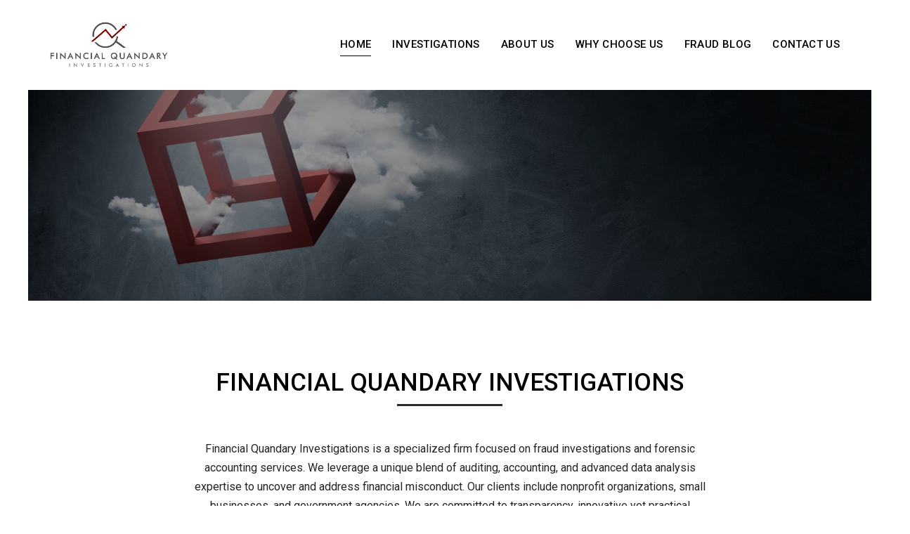

--- FILE ---
content_type: text/html; charset=UTF-8
request_url: https://financialquandary.com/
body_size: 18639
content:
<!DOCTYPE html>
<html lang="en-US">
<head itemscope="itemscope" itemtype="http://schema.org/WebSite">

	<meta charset="UTF-8">
	<meta name="viewport" content="width=device-width, initial-scale=1.0" />
	<meta http-equiv="X-UA-Compatible" content="IE=edge">
	<link rel="profile" href="http://gmpg.org/xfn/11">
	<meta name="mobile-web-app-capable" content="yes">
<meta name="apple-mobile-web-app-capable" content="yes">
<meta name="apple-mobile-web-app-title" content="FINANCIAL QUANDARY - FINANCIAL QUANDARY">
<link rel="pingback" href="https://financialquandary.com/xmlrpc.php" />
<meta name='robots' content='index, follow, max-image-preview:large, max-snippet:-1, max-video-preview:-1' />
	<style>img:is([sizes="auto" i], [sizes^="auto," i]) { contain-intrinsic-size: 3000px 1500px }</style>
	<link rel="canonical" href="https://financialquandary.com/" />
<meta itemprop="name" content="FINANCIAL QUANDARY" />
<meta itemprop="url" content="https://financialquandary.com/" />

	<!-- This site is optimized with the Yoast SEO plugin v26.1.1 - https://yoast.com/wordpress/plugins/seo/ -->
	<title>Fraud Investigation Services | FINANCIAL QUANDARY</title>
	<meta name="description" content="Explore FINANCIAL QUANDARY for expert fraud investigations and forensic accounting services. Contact us now." />
	<meta property="og:locale" content="en_US" />
	<meta property="og:type" content="website" />
	<meta property="og:title" content="Financial Quandary Investigations - FINANCIAL QUANDARY" />
	<meta property="og:description" content="Discover expert fraud investigation services with Financial Quandary Investigations. Contact today!" />
	<meta property="og:url" content="https://financialquandary.com/" />
	<meta property="og:site_name" content="FINANCIAL QUANDARY" />
	<meta property="article:modified_time" content="2026-01-08T07:32:28+00:00" />
	<meta property="og:image" content="https://financialquandary.com/wp-content/uploads/2022/12/F_Heidi_1136-1-scaled.jpg" />
	<meta name="twitter:card" content="summary_large_image" />
	<meta name="twitter:title" content="Financial Quandary Investigations - FINANCIAL QUANDARY" />
	<meta name="twitter:description" content="Discover expert fraud investigation services with Financial Quandary Investigations. Contact today!" />
	<meta name="twitter:image" content="https://financialquandary.com/wp-content/uploads/2022/12/F_Heidi_1136-1-scaled.jpg" />
	<script type="application/ld+json" class="yoast-schema-graph">{"@context":"https://schema.org","@graph":[{"@type":"WebPage","@id":"https://financialquandary.com/","url":"https://financialquandary.com/","name":"Fraud Investigation Services | FINANCIAL QUANDARY","isPartOf":{"@id":"https://financialquandary.com/#website"},"primaryImageOfPage":{"@id":"https://financialquandary.com/#primaryimage"},"image":{"@id":"https://financialquandary.com/#primaryimage"},"thumbnailUrl":"https://financialquandary.com/wp-content/uploads/2022/12/F_Heidi_1136-1-scaled.jpg","datePublished":"2019-06-05T11:28:32+00:00","dateModified":"2026-01-08T07:32:28+00:00","description":"Explore FINANCIAL QUANDARY for expert fraud investigations and forensic accounting services. Contact us now.","breadcrumb":{"@id":"https://financialquandary.com/#breadcrumb"},"inLanguage":"en-US","potentialAction":[{"@type":"ReadAction","target":["https://financialquandary.com/"]}]},{"@type":"ImageObject","inLanguage":"en-US","@id":"https://financialquandary.com/#primaryimage","url":"https://financialquandary.com/wp-content/uploads/2022/12/F_Heidi_1136-1-scaled.jpg","contentUrl":"https://financialquandary.com/wp-content/uploads/2022/12/F_Heidi_1136-1-scaled.jpg","width":2394,"height":2560,"caption":"Smiling woman with wavy brown hair and a black top."},{"@type":"BreadcrumbList","@id":"https://financialquandary.com/#breadcrumb","itemListElement":[{"@type":"ListItem","position":1,"name":"Home"}]},{"@type":"WebSite","@id":"https://financialquandary.com/#website","url":"https://financialquandary.com/","name":"FINANCIAL QUANDARY","description":"FINANCIAL QUANDARY","potentialAction":[{"@type":"SearchAction","target":{"@type":"EntryPoint","urlTemplate":"https://financialquandary.com/?s={search_term_string}"},"query-input":{"@type":"PropertyValueSpecification","valueRequired":true,"valueName":"search_term_string"}}],"inLanguage":"en-US"}]}</script>
	<!-- / Yoast SEO plugin. -->


<link rel='dns-prefetch' href='//fonts.googleapis.com' />
<link rel="alternate" type="application/rss+xml" title="FINANCIAL QUANDARY &raquo; Feed" href="https://financialquandary.com/feed/" />
<link rel="alternate" type="application/rss+xml" title="FINANCIAL QUANDARY &raquo; Comments Feed" href="https://financialquandary.com/comments/feed/" />
<script type="text/javascript">
/* <![CDATA[ */
window._wpemojiSettings = {"baseUrl":"https:\/\/s.w.org\/images\/core\/emoji\/16.0.1\/72x72\/","ext":".png","svgUrl":"https:\/\/s.w.org\/images\/core\/emoji\/16.0.1\/svg\/","svgExt":".svg","source":{"concatemoji":"https:\/\/financialquandary.com\/wp-includes\/js\/wp-emoji-release.min.js?ver=6.8.3"}};
/*! This file is auto-generated */
!function(s,n){var o,i,e;function c(e){try{var t={supportTests:e,timestamp:(new Date).valueOf()};sessionStorage.setItem(o,JSON.stringify(t))}catch(e){}}function p(e,t,n){e.clearRect(0,0,e.canvas.width,e.canvas.height),e.fillText(t,0,0);var t=new Uint32Array(e.getImageData(0,0,e.canvas.width,e.canvas.height).data),a=(e.clearRect(0,0,e.canvas.width,e.canvas.height),e.fillText(n,0,0),new Uint32Array(e.getImageData(0,0,e.canvas.width,e.canvas.height).data));return t.every(function(e,t){return e===a[t]})}function u(e,t){e.clearRect(0,0,e.canvas.width,e.canvas.height),e.fillText(t,0,0);for(var n=e.getImageData(16,16,1,1),a=0;a<n.data.length;a++)if(0!==n.data[a])return!1;return!0}function f(e,t,n,a){switch(t){case"flag":return n(e,"\ud83c\udff3\ufe0f\u200d\u26a7\ufe0f","\ud83c\udff3\ufe0f\u200b\u26a7\ufe0f")?!1:!n(e,"\ud83c\udde8\ud83c\uddf6","\ud83c\udde8\u200b\ud83c\uddf6")&&!n(e,"\ud83c\udff4\udb40\udc67\udb40\udc62\udb40\udc65\udb40\udc6e\udb40\udc67\udb40\udc7f","\ud83c\udff4\u200b\udb40\udc67\u200b\udb40\udc62\u200b\udb40\udc65\u200b\udb40\udc6e\u200b\udb40\udc67\u200b\udb40\udc7f");case"emoji":return!a(e,"\ud83e\udedf")}return!1}function g(e,t,n,a){var r="undefined"!=typeof WorkerGlobalScope&&self instanceof WorkerGlobalScope?new OffscreenCanvas(300,150):s.createElement("canvas"),o=r.getContext("2d",{willReadFrequently:!0}),i=(o.textBaseline="top",o.font="600 32px Arial",{});return e.forEach(function(e){i[e]=t(o,e,n,a)}),i}function t(e){var t=s.createElement("script");t.src=e,t.defer=!0,s.head.appendChild(t)}"undefined"!=typeof Promise&&(o="wpEmojiSettingsSupports",i=["flag","emoji"],n.supports={everything:!0,everythingExceptFlag:!0},e=new Promise(function(e){s.addEventListener("DOMContentLoaded",e,{once:!0})}),new Promise(function(t){var n=function(){try{var e=JSON.parse(sessionStorage.getItem(o));if("object"==typeof e&&"number"==typeof e.timestamp&&(new Date).valueOf()<e.timestamp+604800&&"object"==typeof e.supportTests)return e.supportTests}catch(e){}return null}();if(!n){if("undefined"!=typeof Worker&&"undefined"!=typeof OffscreenCanvas&&"undefined"!=typeof URL&&URL.createObjectURL&&"undefined"!=typeof Blob)try{var e="postMessage("+g.toString()+"("+[JSON.stringify(i),f.toString(),p.toString(),u.toString()].join(",")+"));",a=new Blob([e],{type:"text/javascript"}),r=new Worker(URL.createObjectURL(a),{name:"wpTestEmojiSupports"});return void(r.onmessage=function(e){c(n=e.data),r.terminate(),t(n)})}catch(e){}c(n=g(i,f,p,u))}t(n)}).then(function(e){for(var t in e)n.supports[t]=e[t],n.supports.everything=n.supports.everything&&n.supports[t],"flag"!==t&&(n.supports.everythingExceptFlag=n.supports.everythingExceptFlag&&n.supports[t]);n.supports.everythingExceptFlag=n.supports.everythingExceptFlag&&!n.supports.flag,n.DOMReady=!1,n.readyCallback=function(){n.DOMReady=!0}}).then(function(){return e}).then(function(){var e;n.supports.everything||(n.readyCallback(),(e=n.source||{}).concatemoji?t(e.concatemoji):e.wpemoji&&e.twemoji&&(t(e.twemoji),t(e.wpemoji)))}))}((window,document),window._wpemojiSettings);
/* ]]> */
</script>
<style id='wp-emoji-styles-inline-css' type='text/css'>

	img.wp-smiley, img.emoji {
		display: inline !important;
		border: none !important;
		box-shadow: none !important;
		height: 1em !important;
		width: 1em !important;
		margin: 0 0.07em !important;
		vertical-align: -0.1em !important;
		background: none !important;
		padding: 0 !important;
	}
</style>
<link rel='stylesheet' id='wp-block-library-css' href='https://financialquandary.com/wp-includes/css/dist/block-library/style.min.css?ver=6.8.3' type='text/css' media='all' />
<style id='wp-block-library-theme-inline-css' type='text/css'>
.wp-block-audio :where(figcaption){color:#555;font-size:13px;text-align:center}.is-dark-theme .wp-block-audio :where(figcaption){color:#ffffffa6}.wp-block-audio{margin:0 0 1em}.wp-block-code{border:1px solid #ccc;border-radius:4px;font-family:Menlo,Consolas,monaco,monospace;padding:.8em 1em}.wp-block-embed :where(figcaption){color:#555;font-size:13px;text-align:center}.is-dark-theme .wp-block-embed :where(figcaption){color:#ffffffa6}.wp-block-embed{margin:0 0 1em}.blocks-gallery-caption{color:#555;font-size:13px;text-align:center}.is-dark-theme .blocks-gallery-caption{color:#ffffffa6}:root :where(.wp-block-image figcaption){color:#555;font-size:13px;text-align:center}.is-dark-theme :root :where(.wp-block-image figcaption){color:#ffffffa6}.wp-block-image{margin:0 0 1em}.wp-block-pullquote{border-bottom:4px solid;border-top:4px solid;color:currentColor;margin-bottom:1.75em}.wp-block-pullquote cite,.wp-block-pullquote footer,.wp-block-pullquote__citation{color:currentColor;font-size:.8125em;font-style:normal;text-transform:uppercase}.wp-block-quote{border-left:.25em solid;margin:0 0 1.75em;padding-left:1em}.wp-block-quote cite,.wp-block-quote footer{color:currentColor;font-size:.8125em;font-style:normal;position:relative}.wp-block-quote:where(.has-text-align-right){border-left:none;border-right:.25em solid;padding-left:0;padding-right:1em}.wp-block-quote:where(.has-text-align-center){border:none;padding-left:0}.wp-block-quote.is-large,.wp-block-quote.is-style-large,.wp-block-quote:where(.is-style-plain){border:none}.wp-block-search .wp-block-search__label{font-weight:700}.wp-block-search__button{border:1px solid #ccc;padding:.375em .625em}:where(.wp-block-group.has-background){padding:1.25em 2.375em}.wp-block-separator.has-css-opacity{opacity:.4}.wp-block-separator{border:none;border-bottom:2px solid;margin-left:auto;margin-right:auto}.wp-block-separator.has-alpha-channel-opacity{opacity:1}.wp-block-separator:not(.is-style-wide):not(.is-style-dots){width:100px}.wp-block-separator.has-background:not(.is-style-dots){border-bottom:none;height:1px}.wp-block-separator.has-background:not(.is-style-wide):not(.is-style-dots){height:2px}.wp-block-table{margin:0 0 1em}.wp-block-table td,.wp-block-table th{word-break:normal}.wp-block-table :where(figcaption){color:#555;font-size:13px;text-align:center}.is-dark-theme .wp-block-table :where(figcaption){color:#ffffffa6}.wp-block-video :where(figcaption){color:#555;font-size:13px;text-align:center}.is-dark-theme .wp-block-video :where(figcaption){color:#ffffffa6}.wp-block-video{margin:0 0 1em}:root :where(.wp-block-template-part.has-background){margin-bottom:0;margin-top:0;padding:1.25em 2.375em}
</style>
<style id='classic-theme-styles-inline-css' type='text/css'>
/*! This file is auto-generated */
.wp-block-button__link{color:#fff;background-color:#32373c;border-radius:9999px;box-shadow:none;text-decoration:none;padding:calc(.667em + 2px) calc(1.333em + 2px);font-size:1.125em}.wp-block-file__button{background:#32373c;color:#fff;text-decoration:none}
</style>
<style id='global-styles-inline-css' type='text/css'>
:root{--wp--preset--aspect-ratio--square: 1;--wp--preset--aspect-ratio--4-3: 4/3;--wp--preset--aspect-ratio--3-4: 3/4;--wp--preset--aspect-ratio--3-2: 3/2;--wp--preset--aspect-ratio--2-3: 2/3;--wp--preset--aspect-ratio--16-9: 16/9;--wp--preset--aspect-ratio--9-16: 9/16;--wp--preset--color--black: #000000;--wp--preset--color--cyan-bluish-gray: #abb8c3;--wp--preset--color--white: #ffffff;--wp--preset--color--pale-pink: #f78da7;--wp--preset--color--vivid-red: #cf2e2e;--wp--preset--color--luminous-vivid-orange: #ff6900;--wp--preset--color--luminous-vivid-amber: #fcb900;--wp--preset--color--light-green-cyan: #7bdcb5;--wp--preset--color--vivid-green-cyan: #00d084;--wp--preset--color--pale-cyan-blue: #8ed1fc;--wp--preset--color--vivid-cyan-blue: #0693e3;--wp--preset--color--vivid-purple: #9b51e0;--wp--preset--gradient--vivid-cyan-blue-to-vivid-purple: linear-gradient(135deg,rgba(6,147,227,1) 0%,rgb(155,81,224) 100%);--wp--preset--gradient--light-green-cyan-to-vivid-green-cyan: linear-gradient(135deg,rgb(122,220,180) 0%,rgb(0,208,130) 100%);--wp--preset--gradient--luminous-vivid-amber-to-luminous-vivid-orange: linear-gradient(135deg,rgba(252,185,0,1) 0%,rgba(255,105,0,1) 100%);--wp--preset--gradient--luminous-vivid-orange-to-vivid-red: linear-gradient(135deg,rgba(255,105,0,1) 0%,rgb(207,46,46) 100%);--wp--preset--gradient--very-light-gray-to-cyan-bluish-gray: linear-gradient(135deg,rgb(238,238,238) 0%,rgb(169,184,195) 100%);--wp--preset--gradient--cool-to-warm-spectrum: linear-gradient(135deg,rgb(74,234,220) 0%,rgb(151,120,209) 20%,rgb(207,42,186) 40%,rgb(238,44,130) 60%,rgb(251,105,98) 80%,rgb(254,248,76) 100%);--wp--preset--gradient--blush-light-purple: linear-gradient(135deg,rgb(255,206,236) 0%,rgb(152,150,240) 100%);--wp--preset--gradient--blush-bordeaux: linear-gradient(135deg,rgb(254,205,165) 0%,rgb(254,45,45) 50%,rgb(107,0,62) 100%);--wp--preset--gradient--luminous-dusk: linear-gradient(135deg,rgb(255,203,112) 0%,rgb(199,81,192) 50%,rgb(65,88,208) 100%);--wp--preset--gradient--pale-ocean: linear-gradient(135deg,rgb(255,245,203) 0%,rgb(182,227,212) 50%,rgb(51,167,181) 100%);--wp--preset--gradient--electric-grass: linear-gradient(135deg,rgb(202,248,128) 0%,rgb(113,206,126) 100%);--wp--preset--gradient--midnight: linear-gradient(135deg,rgb(2,3,129) 0%,rgb(40,116,252) 100%);--wp--preset--font-size--small: 13px;--wp--preset--font-size--medium: 20px;--wp--preset--font-size--large: 36px;--wp--preset--font-size--x-large: 42px;--wp--preset--spacing--20: 0.44rem;--wp--preset--spacing--30: 0.67rem;--wp--preset--spacing--40: 1rem;--wp--preset--spacing--50: 1.5rem;--wp--preset--spacing--60: 2.25rem;--wp--preset--spacing--70: 3.38rem;--wp--preset--spacing--80: 5.06rem;--wp--preset--shadow--natural: 6px 6px 9px rgba(0, 0, 0, 0.2);--wp--preset--shadow--deep: 12px 12px 50px rgba(0, 0, 0, 0.4);--wp--preset--shadow--sharp: 6px 6px 0px rgba(0, 0, 0, 0.2);--wp--preset--shadow--outlined: 6px 6px 0px -3px rgba(255, 255, 255, 1), 6px 6px rgba(0, 0, 0, 1);--wp--preset--shadow--crisp: 6px 6px 0px rgba(0, 0, 0, 1);}:where(.is-layout-flex){gap: 0.5em;}:where(.is-layout-grid){gap: 0.5em;}body .is-layout-flex{display: flex;}.is-layout-flex{flex-wrap: wrap;align-items: center;}.is-layout-flex > :is(*, div){margin: 0;}body .is-layout-grid{display: grid;}.is-layout-grid > :is(*, div){margin: 0;}:where(.wp-block-columns.is-layout-flex){gap: 2em;}:where(.wp-block-columns.is-layout-grid){gap: 2em;}:where(.wp-block-post-template.is-layout-flex){gap: 1.25em;}:where(.wp-block-post-template.is-layout-grid){gap: 1.25em;}.has-black-color{color: var(--wp--preset--color--black) !important;}.has-cyan-bluish-gray-color{color: var(--wp--preset--color--cyan-bluish-gray) !important;}.has-white-color{color: var(--wp--preset--color--white) !important;}.has-pale-pink-color{color: var(--wp--preset--color--pale-pink) !important;}.has-vivid-red-color{color: var(--wp--preset--color--vivid-red) !important;}.has-luminous-vivid-orange-color{color: var(--wp--preset--color--luminous-vivid-orange) !important;}.has-luminous-vivid-amber-color{color: var(--wp--preset--color--luminous-vivid-amber) !important;}.has-light-green-cyan-color{color: var(--wp--preset--color--light-green-cyan) !important;}.has-vivid-green-cyan-color{color: var(--wp--preset--color--vivid-green-cyan) !important;}.has-pale-cyan-blue-color{color: var(--wp--preset--color--pale-cyan-blue) !important;}.has-vivid-cyan-blue-color{color: var(--wp--preset--color--vivid-cyan-blue) !important;}.has-vivid-purple-color{color: var(--wp--preset--color--vivid-purple) !important;}.has-black-background-color{background-color: var(--wp--preset--color--black) !important;}.has-cyan-bluish-gray-background-color{background-color: var(--wp--preset--color--cyan-bluish-gray) !important;}.has-white-background-color{background-color: var(--wp--preset--color--white) !important;}.has-pale-pink-background-color{background-color: var(--wp--preset--color--pale-pink) !important;}.has-vivid-red-background-color{background-color: var(--wp--preset--color--vivid-red) !important;}.has-luminous-vivid-orange-background-color{background-color: var(--wp--preset--color--luminous-vivid-orange) !important;}.has-luminous-vivid-amber-background-color{background-color: var(--wp--preset--color--luminous-vivid-amber) !important;}.has-light-green-cyan-background-color{background-color: var(--wp--preset--color--light-green-cyan) !important;}.has-vivid-green-cyan-background-color{background-color: var(--wp--preset--color--vivid-green-cyan) !important;}.has-pale-cyan-blue-background-color{background-color: var(--wp--preset--color--pale-cyan-blue) !important;}.has-vivid-cyan-blue-background-color{background-color: var(--wp--preset--color--vivid-cyan-blue) !important;}.has-vivid-purple-background-color{background-color: var(--wp--preset--color--vivid-purple) !important;}.has-black-border-color{border-color: var(--wp--preset--color--black) !important;}.has-cyan-bluish-gray-border-color{border-color: var(--wp--preset--color--cyan-bluish-gray) !important;}.has-white-border-color{border-color: var(--wp--preset--color--white) !important;}.has-pale-pink-border-color{border-color: var(--wp--preset--color--pale-pink) !important;}.has-vivid-red-border-color{border-color: var(--wp--preset--color--vivid-red) !important;}.has-luminous-vivid-orange-border-color{border-color: var(--wp--preset--color--luminous-vivid-orange) !important;}.has-luminous-vivid-amber-border-color{border-color: var(--wp--preset--color--luminous-vivid-amber) !important;}.has-light-green-cyan-border-color{border-color: var(--wp--preset--color--light-green-cyan) !important;}.has-vivid-green-cyan-border-color{border-color: var(--wp--preset--color--vivid-green-cyan) !important;}.has-pale-cyan-blue-border-color{border-color: var(--wp--preset--color--pale-cyan-blue) !important;}.has-vivid-cyan-blue-border-color{border-color: var(--wp--preset--color--vivid-cyan-blue) !important;}.has-vivid-purple-border-color{border-color: var(--wp--preset--color--vivid-purple) !important;}.has-vivid-cyan-blue-to-vivid-purple-gradient-background{background: var(--wp--preset--gradient--vivid-cyan-blue-to-vivid-purple) !important;}.has-light-green-cyan-to-vivid-green-cyan-gradient-background{background: var(--wp--preset--gradient--light-green-cyan-to-vivid-green-cyan) !important;}.has-luminous-vivid-amber-to-luminous-vivid-orange-gradient-background{background: var(--wp--preset--gradient--luminous-vivid-amber-to-luminous-vivid-orange) !important;}.has-luminous-vivid-orange-to-vivid-red-gradient-background{background: var(--wp--preset--gradient--luminous-vivid-orange-to-vivid-red) !important;}.has-very-light-gray-to-cyan-bluish-gray-gradient-background{background: var(--wp--preset--gradient--very-light-gray-to-cyan-bluish-gray) !important;}.has-cool-to-warm-spectrum-gradient-background{background: var(--wp--preset--gradient--cool-to-warm-spectrum) !important;}.has-blush-light-purple-gradient-background{background: var(--wp--preset--gradient--blush-light-purple) !important;}.has-blush-bordeaux-gradient-background{background: var(--wp--preset--gradient--blush-bordeaux) !important;}.has-luminous-dusk-gradient-background{background: var(--wp--preset--gradient--luminous-dusk) !important;}.has-pale-ocean-gradient-background{background: var(--wp--preset--gradient--pale-ocean) !important;}.has-electric-grass-gradient-background{background: var(--wp--preset--gradient--electric-grass) !important;}.has-midnight-gradient-background{background: var(--wp--preset--gradient--midnight) !important;}.has-small-font-size{font-size: var(--wp--preset--font-size--small) !important;}.has-medium-font-size{font-size: var(--wp--preset--font-size--medium) !important;}.has-large-font-size{font-size: var(--wp--preset--font-size--large) !important;}.has-x-large-font-size{font-size: var(--wp--preset--font-size--x-large) !important;}
:where(.wp-block-post-template.is-layout-flex){gap: 1.25em;}:where(.wp-block-post-template.is-layout-grid){gap: 1.25em;}
:where(.wp-block-columns.is-layout-flex){gap: 2em;}:where(.wp-block-columns.is-layout-grid){gap: 2em;}
:root :where(.wp-block-pullquote){font-size: 1.5em;line-height: 1.6;}
</style>
<link rel='stylesheet' id='contact-form-7-css' href='https://financialquandary.com/wp-content/plugins/contact-form-7/includes/css/styles.css?ver=6.1.1' type='text/css' media='all' />
<style id='contact-form-7-inline-css' type='text/css'>
.wpcf7 .wpcf7-recaptcha iframe {margin-bottom: 0;}.wpcf7 .wpcf7-recaptcha[data-align="center"] > div {margin: 0 auto;}.wpcf7 .wpcf7-recaptcha[data-align="right"] > div {margin: 0 0 0 auto;}
</style>
<link rel='stylesheet' id='wp-components-css' href='https://financialquandary.com/wp-includes/css/dist/components/style.min.css?ver=6.8.3' type='text/css' media='all' />
<link rel='stylesheet' id='godaddy-styles-css' href='https://financialquandary.com/wp-content/mu-plugins/vendor/wpex/godaddy-launch/includes/Dependencies/GoDaddy/Styles/build/latest.css?ver=2.0.2' type='text/css' media='all' />
<link rel='stylesheet' id='js_composer_front-css' href='https://financialquandary.com/wp-content/plugins/js_composer/assets/css/js_composer.min.css?ver=8.5' type='text/css' media='all' />
<link rel='stylesheet' id='ave-core-css' href='https://financialquandary.com/wp-content/plugins/ave-core/assets/css/ave-core.min.css?ver=6.8.3' type='text/css' media='all' />
<link rel='stylesheet' id='liquid-icons-css' href='https://financialquandary.com/wp-content/themes/financialquandary-framework/assets/vendors/liquid-icon/liquid-icon.min.css' type='text/css' media='all' />
<link rel='stylesheet' id='font-awesome-css' href='https://financialquandary.com/wp-content/themes/financialquandary-framework/assets/vendors/font-awesome/css/font-awesome.min.css' type='text/css' media='all' />
<link rel='stylesheet' id='bootstrap-css' href='https://financialquandary.com/wp-content/themes/financialquandary-framework/assets/vendors/bootstrap/css/bootstrap.min.css' type='text/css' media='all' />
<link rel='stylesheet' id='jquery-ui-css' href='https://financialquandary.com/wp-content/themes/financialquandary-framework/assets/vendors/jquery-ui/jquery-ui.css' type='text/css' media='all' />
<link rel='stylesheet' id='flickity-css' href='https://financialquandary.com/wp-content/themes/financialquandary-framework/assets/vendors/flickity/flickity.min.css' type='text/css' media='all' />
<link rel='stylesheet' id='fresco-css' href='https://financialquandary.com/wp-content/themes/financialquandary-framework/assets/vendors/fresco/css/fresco.css' type='text/css' media='all' />
<link rel='stylesheet' id='lity-css' href='https://financialquandary.com/wp-content/themes/financialquandary-framework/assets/vendors/lity/lity.min.css' type='text/css' media='all' />
<link rel='stylesheet' id='liquid-base-css' href='https://financialquandary.com/wp-content/themes/financialquandary-framework/style.css' type='text/css' media='all' />
<link rel='stylesheet' id='liquid-theme-css' href='https://financialquandary.com/wp-content/themes/financialquandary-framework/assets/css/theme.min.css' type='text/css' media='all' />
<link rel='stylesheet' id='child-one-style-css' href='https://financialquandary.com/wp-content/themes/financialquandary/style.css?ver=6.8.3' type='text/css' media='all' />
<link rel='stylesheet' id='redux-google-fonts-liquid_one_opt-css' href='https://fonts.googleapis.com/css?family=Roboto%3A400%2C500%2C300%7CMontserrat%3A300%7CPoppins%3A400&#038;ver=6.8.3' type='text/css' media='all' />
<link rel='stylesheet' id='liquid-dynamic-css-css' href='//financialquandary.com/wp-content/uploads/liquid-styles/liquid-css-36.css?timestamp=1767857931&#038;ver=6.8.3' type='text/css' media='all' />
<link rel='stylesheet' id='liquid-generated-responsive-css' href='//financialquandary.com/wp-content/uploads/liquid-styles/liquid-responsive-100.css?timestamp=1644174832&#038;ver=6.8.3' type='text/css' media='all' />
<script type="text/javascript" src="https://financialquandary.com/wp-includes/js/jquery/jquery.min.js?ver=3.7.1" id="jquery-core-js"></script>
<script type="text/javascript" src="https://financialquandary.com/wp-includes/js/jquery/jquery-migrate.min.js?ver=3.4.1" id="jquery-migrate-js"></script>
<script type="text/javascript" src="https://financialquandary.com/wp-content/themes/financialquandary-framework/assets/vendors/modernizr.min.js" id="modernizr-js"></script>
<script type="text/javascript" src="https://financialquandary.com/wp-content/themes/financialquandary-framework/assets/vendors/inline.js?ver=1.0" id="color-variable-js"></script>
<script type="text/javascript" id="color-variable-js-after">
/* <![CDATA[ */
function testCSSVariables(){var e="rgb(255, 198, 0)",o=document.createElement("span");o.style.setProperty("--color",e),o.style.setProperty("background","var(--color)"),document.body.appendChild(o);var r=getComputedStyle(o).backgroundColor===e;return document.body.removeChild(o),r};
/* ]]> */
</script>
<script type="text/javascript" src="https://financialquandary.com/wp-content/plugins/ave-core/shortcodes/blog/script.min.js?ver=6.8.3" id="ld_blog_script-js"></script>
<script></script><link rel="https://api.w.org/" href="https://financialquandary.com/wp-json/" /><link rel="alternate" title="JSON" type="application/json" href="https://financialquandary.com/wp-json/wp/v2/pages/36" /><link rel="EditURI" type="application/rsd+xml" title="RSD" href="https://financialquandary.com/xmlrpc.php?rsd" />
<link rel='shortlink' href='https://financialquandary.com/' />
<link rel="alternate" title="oEmbed (JSON)" type="application/json+oembed" href="https://financialquandary.com/wp-json/oembed/1.0/embed?url=https%3A%2F%2Ffinancialquandary.com%2F" />
<link rel="alternate" title="oEmbed (XML)" type="text/xml+oembed" href="https://financialquandary.com/wp-json/oembed/1.0/embed?url=https%3A%2F%2Ffinancialquandary.com%2F&#038;format=xml" />
<style type="text/css" id="simple-css-output">.post-meta { display: none !important;}.liquid-blog-grid .liquid-lp { background: #fff !important; padding: 20px !important; box-shadow: rgba(100, 100, 111, 0.2) 0px 7px 29px 0px !important;}.comments-area { display: none !important;}img.logo-default { width: 170px; height: auto;}img.logo-sticky { height: auto; width: 170px;}img.mobile-logo-default { width: 170px;}.main-header-overlay { background-color: white; width: 100%; position: absolute; top: 0; left: 0;}.mainbar-wrap.is-stuck .main-nav > li > a{ color: white !important;}.mainbar-wrap.is-stuck .main-nav > li > a:hover{ color: #dddada !important;}.mainbar-wrap.is-stuck .btn{ border: 1px solid #ffffff !important; color: #ffffff !important; }.main-header .is-stuck { background: #1a1919 !important;}.iconboxes__sec p { margin-top: 10px;}.iconbox-lg .iconbox-icon-container img { width: 70px;}.btn>span { padding: 12px 20px;}.investigationhome-box{ height: 420px !important;}/*Footer*/.footer-logo { height: auto; width: 250px;}.main-footer{ padding: 0px !important;}.iconbox-side .iconbox-icon-wrap { margin-right: 15px;}.ld_custom_menu_6203688343035 > li > a { font-size: 14px; color: #ffffff !important; line-height: 2em; text-transform: uppercase;}/*============Differantation============*/.differentiation-box {}/*======== Investigation==========*/.investigation-box {}/* Contact US */textarea.wpcf7-form-control.wpcf7-textarea { height: 120px !important;}.pagetitle-heading h2 { font-size: 45px !important; display: flex !important; align-items: center !important; justify-content: center !important; margin: 0 auto !important;}.iconbox-filled-hover:hover img.liquid-image-icon {}.home_frst_img img { border-top-left-radius: 60px; border-bottom-right-radius: 60px;}.invest_block .wpb_wrapper { height: 100%;}.invest_block .wpb_wrapper > .wpb_wrapper-inner { height: 100%;}.investigation-box { height: 100%; align-items: flex-start !important; justify-content: flex-start; padding: 30px 30px !important;}.invest_block > .wpb_column { margin-bottom: 32px;}.diff__icons .wpb_wrapper { height: 100%;}.diff__icons .wpb_wrapper > .wpb_wrapper-inner { height: 100%;}.diff__icons .differentiation-box { height: 100%; align-items: flex-start !important; justify-content: flex-start; padding: 16px 16px !important;}.diff__icons.with_investigation h3 { font-size: 18px;}/* Responsive */@media(max-width:440px){ .pagetitle-heading h2 { font-size: 35px !important; align-items: center !important; justify-content: center !important; margin: 0 auto !important; } .main-nav > li:last-child { padding-right: 0; display: block; }}</style>	<link rel="shortcut icon" href="https://financialquandary.com/wp-content/themes/financialquandary-framework/favicon.png" />
	<script type="text/javascript">
				window.liquidParams = {mobileNavBreakpoint:1199
				}	
			  </script><meta name="generator" content="Powered by WPBakery Page Builder - drag and drop page builder for WordPress."/>
<style data-type="vc_custom-css">@media screen and (max-width: 991px) {
    .carousel-container .flickity-page-dots {
        right: 0 !important;
    }    
}</style><link rel="icon" href="https://financialquandary.com/wp-content/uploads/2022/02/cropped-Logo-04-Darker-Grey-2-W-Red-32x32.png" sizes="32x32" />
<link rel="icon" href="https://financialquandary.com/wp-content/uploads/2022/02/cropped-Logo-04-Darker-Grey-2-W-Red-192x192.png" sizes="192x192" />
<link rel="apple-touch-icon" href="https://financialquandary.com/wp-content/uploads/2022/02/cropped-Logo-04-Darker-Grey-2-W-Red-180x180.png" />
<meta name="msapplication-TileImage" content="https://financialquandary.com/wp-content/uploads/2022/02/cropped-Logo-04-Darker-Grey-2-W-Red-270x270.png" />
		<style type="text/css" id="wp-custom-css">
			a.btn {
    pointer-events: auto;
    z-index: 20;
    position: relative;
}
.wpb-content-wrapper p {
	margin-bottom:0px !important;
}		</style>
		<style type="text/css" data-type="vc_shortcodes-custom-css">.vc_custom_1645553840978{padding-top: 100px !important;padding-bottom: 100px !important;}.vc_custom_1644476674097{padding-top: 150px !important;padding-bottom: 150px !important;background-color: #f3f5f6 !important;}.vc_custom_1645180191840{padding-top: 100px !important;padding-bottom: 150px !important;}.vc_custom_1645179751778{padding-top: 150px !important;padding-bottom: 150px !important;background-color: #f3f5f6 !important;}.vc_custom_1651225833872{padding-top: 50px !important;padding-bottom: 30px !important;}.vc_custom_1645553928081{padding-top: 100px !important;padding-bottom: 100px !important;background-image: url(https://financialquandary.com/wp-content/uploads/2022/02/abstract-fantasy-landscape-background-Large.jpg?id=8052) !important;background-position: center !important;background-repeat: no-repeat !important;background-size: cover !important;}.vc_custom_1644474739028{padding-top: 10px !important;}.vc_custom_1753473887043{padding-top: 15px !important;}.vc_custom_1644400009715{padding-top: 10px !important;}.vc_custom_1753474169254{padding-top: 15px !important;}.vc_custom_1645543367085{margin-bottom: 0px !important;padding-top: 25px !important;padding-bottom: 40px !important;}.vc_custom_1645543409425{margin-bottom: 0px !important;}.vc_custom_1656925311171{margin-bottom: 0px !important;padding-top: 25px !important;padding-bottom: 40px !important;}.vc_custom_1656925523926{margin-bottom: 0px !important;padding-top: 25px !important;padding-bottom: 40px !important;}.vc_custom_1645180206027{margin-top: 30px !important;margin-left: 80px !important;padding-right: 1em !important;padding-left: 1em !important;}.vc_custom_1645171557230{background-position: 0 0 !important;background-repeat: no-repeat !important;}.vc_custom_1644398983775{margin-top: -10px !important;}.vc_custom_1717519577597{padding-top: 70px !important;}.vc_custom_1644400009715{padding-top: 10px !important;}.vc_custom_1753474773869{padding-top: 15px !important;}.vc_custom_1645361292143{margin-bottom: 0px !important;}.vc_custom_1645361315537{margin-bottom: 0px !important;}.vc_custom_1645432755611{margin-bottom: 0px !important;}.vc_custom_1645565603463{margin-bottom: 0px !important;}</style><noscript><style> .wpb_animate_when_almost_visible { opacity: 1; }</style></noscript><style type="text/css" data-type="vc_shortcodes-custom-css">.vc_custom_1644390983742{background-color: #1a1919 !important;}.vc_custom_1644314313525{padding-top: 15px !important;padding-bottom: 15px !important;background-color: #221f1f !important;}.vc_custom_1644404768488{margin-top: 20px !important;}.vc_custom_1644404775135{margin-top: 20px !important;}.vc_custom_1645568699468{padding-top: 15px !important;}.vc_custom_1645554537399{padding-top: 20px !important;}.vc_custom_1645554548058{margin-top: -15px !important;}</style>
</head>

<body class="home wp-singular page-template-default page page-id-36 wp-embed-responsive wp-theme-financialquandary-framework wp-child-theme-financialquandary site-wide-layout lazyload-enabled wpb-js-composer js-comp-ver-8.5 vc_responsive" dir="ltr" itemscope="itemscope" itemtype="http://schema.org/WebPage" data-mobile-nav-style="minimal" data-mobile-nav-scheme="dark" data-mobile-nav-trigger-alignment="right" data-mobile-header-scheme="custom" data-mobile-secondary-bar="true" data-mobile-logo-alignment="default" data-mobile-nav-align="right" data-overlay-onmobile="true">

	<script type="text/javascript">
				(function() {
					if(!testCSSVariables()){var script=document.createElement("script"),body=document.querySelector("body");script.onreadystatechange = function () { if (this.readyState == 'complete' || this.readyState == 'loaded') { cssVars(); } };script.onload = function() { cssVars(); };script.src="assets/vendors/css-vars-ponyfill.min.js",body.insertBefore(script,body.lastChild);};
				}());
			</script><div><span class="screen-reader-text">Skip links</span><ul class="liquid-skip-link screen-reader-text"><li><a href="#primary" class="screen-reader-shortcut"> Skip to primary navigation</a></li><li><a href="#content" class="screen-reader-shortcut"> Skip to content</a></li></ul></div>

	<div id="wrap">

		<header class="header site-header main-header " data-sticky-header="true" id="header" itemscope="itemscope" itemtype="http://schema.org/WPHeader">
<div  class="secondarybar-wrap  " >	<div class="container secondarybar-container">		<div class="secondarybar">			<div class="row secondarybar-row align-items-center"><div  class="col vc_col-sm-4  "></div><div  class="col vc_col-sm-4  "></div><div  class="col vc_col-sm-4  "></div>			</div><!-- /.row secondarybar-row -->		</div><!-- /.secondarybar -->	</div><!-- /.container --></div><!-- /.secondarybar-wrap --><div  class="mainbar-wrap   " ><span class="megamenu-hover-bg"></span>	<div class="container mainbar-container">		<div class="mainbar">			<div class="row mainbar-row align-items-lg-stretch"><div  class="col vc_col-sm-4  ">
<div id="ld_header_image_695f5f0bedd9f" class="navbar-header ld_header_image_695f5f0bedd9f">

	<a class="navbar-brand" href="https://financialquandary.com/" rel="home"><span class="navbar-brand-inner">   <img class="logo-sticky" src="https://financialquandary.com/wp-content/uploads/2022/02/Logo-05.png" alt="FINANCIAL QUANDARY"  /> <img class="mobile-logo-default" src="https://financialquandary.com/wp-content/uploads/2022/02/Logo-05.png" alt="FINANCIAL QUANDARY"  /><img class="logo-default" src="https://financialquandary.com/wp-content/uploads/2022/02/Logo-04-Darker-Grey-2-W-Red.png" alt="FINANCIAL QUANDARY"  /></span></a>	<button type="button" class="navbar-toggle collapsed nav-trigger style-mobile" data-toggle="collapse" data-target="#main-header-collapse" aria-expanded="false" data-changeclassnames='{ "html": "mobile-nav-activated overflow-hidden" }'>
				<span class="sr-only">Toggle navigation</span>
				<span class="bars">
					<span class="bar"></span>
					<span class="bar"></span>
					<span class="bar"></span>
				</span>
			</button>	
</div><!-- /.navbar-header --></div><div  class="col vc_col-sm-8  "><div class="collapse navbar-collapse ld_header_collapsed_695f5f0bee4b9" id="main-header-collapse">
	<style>.ld_header_menu_695f5f0bee6fe.main-nav > li > a{font-size:15px;font-weight:500;letter-spacing:0.025em;color:rgb(0, 0, 0);text-transform:uppercase;}</style><ul id="primary-nav" class="main-nav ld_header_menu_695f5f0bee6fe main-nav-hover-underline-1 nav align-items-lg-stretch justify-content-lg-end" data-submenu-options='{"toggleType":"fade","handler":"mouse-in-out"}' data-localscroll="true"><li id="menu-item-7686" class="menu-item menu-item-type-post_type menu-item-object-page menu-item-home current-menu-item page_item page-item-36 current_page_item menu-item-7686"><a href="https://financialquandary.com/" aria-current="page"><span class="link-icon"></span><span class="link-txt"><span class="link-ext"></span><span class="txt">Home<span class="submenu-expander"> <i class="fa fa-angle-down"></i> </span></span></span></a></li>
<li id="menu-item-7732" class="menu-item menu-item-type-post_type menu-item-object-page menu-item-7732"><a href="https://financialquandary.com/investigation/"><span class="link-icon"></span><span class="link-txt"><span class="link-ext"></span><span class="txt">Investigations<span class="submenu-expander"> <i class="fa fa-angle-down"></i> </span></span></span></a></li>
<li id="menu-item-7705" class="menu-item menu-item-type-post_type menu-item-object-page menu-item-7705"><a href="https://financialquandary.com/about-us/"><span class="link-icon"></span><span class="link-txt"><span class="link-ext"></span><span class="txt">About Us<span class="submenu-expander"> <i class="fa fa-angle-down"></i> </span></span></span></a></li>
<li id="menu-item-7741" class="menu-item menu-item-type-post_type menu-item-object-page menu-item-7741"><a href="https://financialquandary.com/differentiation/"><span class="link-icon"></span><span class="link-txt"><span class="link-ext"></span><span class="txt">Why Choose Us<span class="submenu-expander"> <i class="fa fa-angle-down"></i> </span></span></span></a></li>
<li id="menu-item-8088" class="menu-item menu-item-type-post_type menu-item-object-page menu-item-8088"><a href="https://financialquandary.com/fraud-blog/"><span class="link-icon"></span><span class="link-txt"><span class="link-ext"></span><span class="txt">Fraud Blog<span class="submenu-expander"> <i class="fa fa-angle-down"></i> </span></span></span></a></li>
<li id="menu-item-8061" class="menu-item menu-item-type-post_type menu-item-object-page menu-item-8061"><a href="https://financialquandary.com/contact-us/"><span class="link-icon"></span><span class="link-txt"><span class="link-ext"></span><span class="txt">Contact Us<span class="submenu-expander"> <i class="fa fa-angle-down"></i> </span></span></span></a></li>
</ul>
	
</div><!-- /.navbar-collapse --></div>			</div><!-- /.row mainbar-row -->		</div><!-- /.mainbar -->	</div><!-- /.container --></div><!-- /.mainbar-wrap --><div  class="secondarybar-wrap  " >	<div class="container secondarybar-container">		<div class="secondarybar">			<div class="row secondarybar-row align-items-center"><div  class="col vc_col-sm-4  "></div><div  class="col vc_col-sm-4  "></div><div  class="col vc_col-sm-4  "></div>			</div><!-- /.row secondarybar-row -->		</div><!-- /.secondarybar -->	</div><!-- /.container --></div><!-- /.secondarybar-wrap --></header>
		<main class="content" id="content">
			

	<div class="wpb-content-wrapper"><section class="vc_row wpb_row vc_row-fluid liquid-row-shadowbox-695f5f0c00c24"><div class="ld-container container"><div class="row ld-row"><div class="wpb_column vc_column_container vc_col-sm-12 liquid-column-695f5f0c00d8b"><div class="vc_column-inner"><div class="wpb_wrapper "   ><div class="wpb_wrapper-inner"></div></div></div></div><style>@media (min-width: 992px) { .liquid-row-responsive-695f5f0c00e49 {padding-top:150px !important; padding-bottom:150px !important;  }  }   </style><section data-bg-image="url" class="vc_row wpb_row vc_row-fluid vc_custom_1645553928081 row-contains-padding-top row-contains-padding-bottom liquid-row-responsive-695f5f0c00e49 liquid-row-shadowbox-695f5f0c00e68 vc_row-has-fill vc_row-has-bg vc_row-o-content-middle vc_row-flex"><div class="liquid-row-overlay" style="background:rgba(0, 0, 0, 0.4)"></div><div class="ld-container container"><div class="row ld-row"></div></div></section></div></div></section><div class="wpb_column vc_column_container vc_col-sm-12 liquid-column-695f5f0c00f8d"><div class="vc_column-inner"><div class="wpb_wrapper "   ><div class="wpb_wrapper-inner"></div></div></div></div><div class="wpb_column vc_column_container vc_col-sm-12 liquid-column-695f5f0c01049"><div class="vc_column-inner"><div class="wpb_wrapper "   ><div class="wpb_wrapper-inner"></div></div></div></div><div class="wpb_column vc_column_container vc_col-sm-12 liquid-column-695f5f0c010fd"><div class="vc_column-inner"><div class="wpb_wrapper "   ><div class="wpb_wrapper-inner"></div></div></div></div><style>@media (min-width: 992px) { .liquid-row-responsive-695f5f0c011a5 {padding-top:100px !important; padding-bottom:100px !important;  }  }   </style><section class="vc_row wpb_row vc_row-fluid vc_custom_1645553840978 row-contains-padding-top row-contains-padding-bottom liquid-row-responsive-695f5f0c011a5 liquid-row-shadowbox-695f5f0c011bd"><div class="ld-container container"><div class="row ld-row"><div class="wpb_column vc_column_container vc_col-sm-12 liquid-column-695f5f0c012ad"><div class="vc_column-inner"><div class="wpb_wrapper "   ><div class="wpb_wrapper-inner"><div class="vc_row wpb_row vc_inner vc_row-fluid liquid-row-shadowbox-695f5f0c013c6"><div class="wpb_column vc_column_container vc_col-sm-2 text-center liquid-column-695f5f0c0150c"><div class="vc_column-inner"><div class="wpb_wrapper "  ><div class="wpb_wrapper-inner"></div></div></div></div><div class="wpb_column vc_column_container vc_col-sm-8 text-center liquid-column-695f5f0c015d3"><div class="vc_column-inner"><div class="wpb_wrapper "  ><div class="wpb_wrapper-inner"><style>.ld_fancy_heading_695f5f0c016a0 h2 {margin-bottom:0px !important;  } .ld_fancy_heading_695f5f0c016a0 .lqd-highlight-inner{height:0.275em;bottom:0px;}.ld_fancy_heading_695f5f0c016a0 h2 {margin-bottom:0px !important;  } </style><div class="ld-fancy-heading text-center text-uppercase ld_fancy_heading_695f5f0c016a0">
	<h2 class="lqd-highlight-underline lqd-highlight-grow-left" ><span class="ld-fh-txt"> <span style="font-family: Roboto;font-weight: 500;font-size: 35px">FINANCIAL QUANDARY INVESTIGATIONS</span></span></h2></div><div class="vc_separator wpb_content_element vc_separator_align_center vc_sep_width_20 vc_sep_border_width_3 vc_sep_pos_align_center vc_separator_no_text vc_sep_color_black vc_custom_1644474739028 wpb_content_element  vc_custom_1644474739028 wpb_content_element" ><span class="vc_sep_holder vc_sep_holder_l"><span class="vc_sep_line"></span></span><span class="vc_sep_holder vc_sep_holder_r"><span class="vc_sep_line"></span></span>
</div>
	<div class="wpb_text_column wpb_content_element vc_custom_1753473887043" >
		<div class="wpb_wrapper">
			<p style="text-align: center;">Financial Quandary Investigations is a specialized firm focused on fraud investigations and forensic accounting services. We leverage a unique blend of auditing, accounting, and advanced data analysis expertise to uncover and address financial misconduct. Our clients include nonprofit organizations, small businesses, and government agencies. We are committed to transparency, innovative yet practical solutions, and consistently prioritizing our clients&#8217; best interests.</p>

		</div>
	</div>
<style>.ld_spacer_695f5f0c03971{height:25px;}</style>
<div class="ld-empty-space ld_spacer_695f5f0c03971"><span class="liquid_empty_space_inner"></span></div><style>.ld_button_695f5f0c03a83.btn-icon-solid .btn-icon{background:rgb(8, 8, 8);}.ld_button_695f5f0c03a83.btn-icon-circle.btn-icon-ripple .btn-icon:before{border-color:rgb(8, 8, 8);}.ld_button_695f5f0c03a83.btn-icon-solid:hover .btn-icon{background:rgb(128, 128, 128);}.ld_button_695f5f0c03a83{background-color:rgb(8, 8, 8);border-color:rgb(8, 8, 8);font-size:14px !important;font-weight:700 !important;letter-spacing:0.025em !important;}.ld_button_695f5f0c03a83:hover{background-color:rgb(128, 128, 128);border-color:rgb(128, 128, 128);}.ld_button_695f5f0c03a83 .btn-gradient-bg-hover{background:-webkit-linear-gradient(to right, rgb(128, 128, 128) 0%, rgb(128, 128, 128) 100%);background:linear-gradient(to right, rgb(128, 128, 128) 0%, rgb(128, 128, 128) 100%);}.ld_button_695f5f0c03a83 .btn-gradient-border defs stop:first-child{stop-color:rgb(8, 8, 8);}.ld_button_695f5f0c03a83 .btn-gradient-border defs stop:last-child{stop-color:rgb(8, 8, 8);}.ld_button_695f5f0c03a83:hover .btn-gradient-border defs stop:first-child{stop-color:rgb(128, 128, 128);}.ld_button_695f5f0c03a83:hover .btn-gradient-border defs stop:last-child{stop-color:rgb(128, 128, 128);}</style><a href="#" class="btn btn-solid text-uppercase btn-md circle btn-bordered border-thin ld_button_695f5f0c03a83" data-localscroll="true" data-localscroll-options="{&quot;scrollBelowSection&quot;:true}">
	<span>
		
					<span class="btn-txt">Read More</span>
			
				</span>
</a>
</div></div></div></div><div class="wpb_column vc_column_container vc_col-sm-2 liquid-column-695f5f0c058b3"><div class="vc_column-inner"><div class="wpb_wrapper "  ><div class="wpb_wrapper-inner"></div></div></div></div></div></div></div></div></div><section class="vc_row wpb_row vc_row-fluid liquid-row-shadowbox-695f5f0c05c3a"><div class="ld-container container"><div class="row ld-row"></div></div></section></div></div></section><section class="vc_row wpb_row vc_row-fluid liquid-row-shadowbox-695f5f0c0608d"><div class="ld-container container"><div class="row ld-row"></div></div></section><div class="wpb_column vc_column_container vc_col-sm-12 liquid-column-695f5f0c0626d"><div class="vc_column-inner"><div class="wpb_wrapper "   ><div class="wpb_wrapper-inner"></div></div></div></div><div class="wpb_column vc_column_container vc_col-sm-12 liquid-column-695f5f0c06705"><div class="vc_column-inner"><div class="wpb_wrapper "   ><div class="wpb_wrapper-inner"></div></div></div></div><section class="vc_row wpb_row vc_row-fluid liquid-row-shadowbox-695f5f0c067b7"><div class="ld-container container"><div class="row ld-row"></div></div></section><style>@media (min-width: 992px) { .liquid-row-responsive-695f5f0c0686b {padding-top:100px !important; padding-bottom:150px !important;  }  }   </style><section data-bg-image="url" class="vc_row wpb_row vc_row-fluid vc_custom_1644476674097 row-contains-padding-top row-contains-padding-bottom liquid-row-responsive-695f5f0c0686b liquid-row-shadowbox-695f5f0c06885 vc_row-has-fill vc_row-has-bg"><div class="one-row_top_divider" style="height:125px;"><svg fill="#ffffff" xmlns="http://www.w3.org/2000/svg" width="100%" height="182" viewBox="0 0 1920 182" preserveAspectRatio="none">
						<path d="M1921.91,916.348c0.33,39.216-.34,79.431,0,118.642Q957.95,1035.5-6,1035V853c40.431,10.8,81,19.794,122.5,27.149,62.957,11.157,117.371,15.375,180.742,21.116,79.864,7.236,165.843,26.989,255.045,42.232,109.142,18.65,243.949,40.091,308.265,44.243,137.637,8.886,313.056-2.783,504.066-36.2,127.4-22.286,223.4-43.261,354.45-45.248A1569.414,1569.414,0,0,1,1921.91,916.348Z" transform="translate(0 -853)"/>
					</svg></div><div class="ld-container container"><div class="row ld-row"><div class="wpb_column vc_column_container vc_col-sm-12 liquid-column-695f5f0c069b1"><div class="vc_column-inner"><div class="wpb_wrapper "   ><div class="wpb_wrapper-inner"><div class="vc_row wpb_row vc_inner vc_row-fluid liquid-row-shadowbox-695f5f0c06a7f"><div class="wpb_column vc_column_container vc_col-sm-2 liquid-column-695f5f0c06b5a"><div class="vc_column-inner"><div class="wpb_wrapper "  ><div class="wpb_wrapper-inner"></div></div></div></div><div class="wpb_column vc_column_container vc_col-sm-8 liquid-column-695f5f0c06c11"><div class="vc_column-inner"><div class="wpb_wrapper "  ><div class="wpb_wrapper-inner"><style>.ld_fancy_heading_695f5f0c06cd8 h2 {margin-bottom:0px !important;  } .ld_fancy_heading_695f5f0c06cd8 .lqd-highlight-inner{height:0.275em;bottom:0px;}.ld_fancy_heading_695f5f0c06cd8 h2 {margin-bottom:0px !important;  } </style><div class="ld-fancy-heading text-center text-uppercase ld_fancy_heading_695f5f0c06cd8">
	<h2 class="lqd-highlight-underline lqd-highlight-grow-left" ><span class="ld-fh-txt"> <span style="font-family: Roboto;font-weight: 500;font-size: 35px">Investigations</span></span></h2></div><div class="vc_separator wpb_content_element vc_separator_align_center vc_sep_width_20 vc_sep_border_width_3 vc_sep_pos_align_center vc_separator_no_text vc_sep_color_black vc_custom_1644400009715 wpb_content_element  vc_custom_1644400009715 wpb_content_element" ><span class="vc_sep_holder vc_sep_holder_l"><span class="vc_sep_line"></span></span><span class="vc_sep_holder vc_sep_holder_r"><span class="vc_sep_line"></span></span>
</div>
	<div class="wpb_text_column wpb_content_element vc_custom_1753474169254" >
		<div class="wpb_wrapper">
			<p style="text-align: center;">We perform a comprehensive range of investigative procedures, including document analysis, witness interviews, background investigations, and the preparation of detailed reports all conducted with the highest standards of professionalism and ethics. Our team collaborates with local and federal law enforcement agencies, regulatory bodies, and external auditors, and we are qualified to provide expert testimony based on our findings. All investigations are carried out in full compliance with applicable state and federal laws, including the Gramm-Leach-Bliley Act and the Fair Credit Reporting Act. In addition to our investigative work, we emphasize the importance of fraud prevention by offering tailored recommendations to strengthen internal controls and reduce the risk of future occurrences.</p>

		</div>
	</div>
<div class="vc_empty_space"   style="height: 80px"><span class="vc_empty_space_inner"></span></div></div></div></div></div><div class="wpb_column vc_column_container vc_col-sm-2 liquid-column-695f5f0c08370"><div class="vc_column-inner"><div class="wpb_wrapper "  ><div class="wpb_wrapper-inner"></div></div></div></div></div><div class="vc_row wpb_row vc_inner vc_row-fluid diff__icons with_investigation liquid-row-shadowbox-695f5f0c08451 vc_row-o-equal-height vc_row-flex"><div class="wpb_column vc_column_container vc_col-sm-3 liquid-column-695f5f0c08536"><div class="vc_column-inner"><div class="wpb_wrapper "  ><div class="wpb_wrapper-inner"><style>.ld_icon_box_695f5f0c08638 .iconbox-icon-container{color:rgb(36, 36, 36);margin-bottom:15px !important;border-radius:px;}.ld_icon_box_695f5f0c08638 h3{margin-bottom:px;font-size:22;}.ld_icon_box_695f5f0c08638{background:rgb(255, 255, 255);}.ld_icon_box_695f5f0c08638:before{background:rgb(36, 36, 36);}</style>
<div class="iconbox text-left iconbox-round iconbox-filled iconbox-filled iconbox-filled-hover iconbox-icon-image differentiation-box ld_icon_box_695f5f0c08638 vc_custom_1645543367085" id="ld_icon_box_695f5f0c08638"  data-plugin-options='{"color":"rgb(36, 36, 36)"}'  >
	
		<div class="iconbox-icon-wrap"><span class="iconbox-icon-container"><img decoding="async" src="https://financialquandary.com/wp-content/uploads/2022/02/shutterstock_600921434-Corporate-Icon.jpg" class="liquid-image-icon" /></span></div><!-- /.iconbox-icon-wrap -->	
		
	<div class="contents">	
	<h3>CORPORATE INVESTIGATIONS</h3>	<p>Corporate fraud investigations are conducted by a Certified Fraud Examiner who provides problem solving solutions to quantify economic damages for a variety of fraud related allegations.</p>
		
	</div>	
	
</div>
</div></div></div></div><div class="wpb_column vc_column_container vc_col-sm-3 liquid-column-695f5f0c0a211"><div class="vc_column-inner"><div class="wpb_wrapper "  ><div class="wpb_wrapper-inner"><style>.ld_icon_box_695f5f0c0a341{background:rgb(255, 255, 255);}.ld_icon_box_695f5f0c0a341:before{background:rgb(36, 36, 36);}.ld_icon_box_695f5f0c0a341 .iconbox-icon-container{border-radius:px;}</style>
<div class="iconbox text-left iconbox-round iconbox-filled iconbox-filled iconbox-filled-hover iconbox-icon-image differentiation-box ld_icon_box_695f5f0c0a341 vc_custom_1645543409425" id="ld_icon_box_695f5f0c0a341"   >
	
		<div class="iconbox-icon-wrap"><span class="iconbox-icon-container"><img decoding="async" src="https://financialquandary.com/wp-content/uploads/2022/02/shutterstock_1257386536-Dissolution-of-Marriage-Icon.jpg" class="liquid-image-icon" /></span></div><!-- /.iconbox-icon-wrap -->	
		
	<div class="contents">	
	<h3>DISSOLUTION OF MARRIAGE INVESTIGATIONS</h3>	<p>We assist attorneys, representing divorce clients, by establishing the financial condition of their marriage.</p>
		
	</div>	
	
</div>
</div></div></div></div><div class="wpb_column vc_column_container vc_col-sm-3 liquid-column-695f5f0c0bc73"><div class="vc_column-inner"><div class="wpb_wrapper "  ><div class="wpb_wrapper-inner"><style>.ld_icon_box_695f5f0c0bda5 .iconbox-icon-container{color:rgb(36, 36, 36);margin-bottom:15px !important;border-radius:px;}.ld_icon_box_695f5f0c0bda5 h3{margin-bottom:px;font-size:22px;}.ld_icon_box_695f5f0c0bda5{background:rgb(255, 255, 255);}.ld_icon_box_695f5f0c0bda5:before{background:rgb(36, 36, 36);}</style>
<div class="iconbox text-left iconbox-round iconbox-filled iconbox-filled iconbox-filled-hover iconbox-icon-image differentiation-box ld_icon_box_695f5f0c0bda5 vc_custom_1656925311171" id="ld_icon_box_695f5f0c0bda5"  data-plugin-options='{"color":"rgb(36, 36, 36)"}'  >
	
		<div class="iconbox-icon-wrap"><span class="iconbox-icon-container"><img decoding="async" src="https://financialquandary.com/wp-content/uploads/2022/02/dignerprint.jpg" class="liquid-image-icon" /></span></div><!-- /.iconbox-icon-wrap -->	
		
	<div class="contents">	
	<h3>DUE DILIGENCE INVESTIGATIONS</h3>	<p>Our background, due diligence, and asset investigations provide a thorough and detailed review using a variety of open-source intelligence techniques and databases.</p>
		
	</div>	
	
</div>
</div></div></div></div><div class="wpb_column vc_column_container vc_col-sm-3 liquid-column-695f5f0c0d396"><div class="vc_column-inner"><div class="wpb_wrapper "  ><div class="wpb_wrapper-inner"><style>.ld_icon_box_695f5f0c0d4c8 .iconbox-icon-container{color:rgb(36, 36, 36);margin-bottom:15px !important;border-radius:px;}.ld_icon_box_695f5f0c0d4c8 h3{margin-bottom:px;font-size:22px;}.ld_icon_box_695f5f0c0d4c8{background:rgb(255, 255, 255);}.ld_icon_box_695f5f0c0d4c8:before{background:rgb(36, 36, 36);}</style>
<div class="iconbox text-left iconbox-round iconbox-filled iconbox-filled iconbox-filled-hover iconbox-icon-image differentiation-box ld_icon_box_695f5f0c0d4c8 vc_custom_1656925523926" id="ld_icon_box_695f5f0c0d4c8"  data-plugin-options='{"color":"rgb(36, 36, 36)"}'  >
	
		<div class="iconbox-icon-wrap"><span class="iconbox-icon-container"><img decoding="async" src="https://financialquandary.com/wp-content/uploads/2022/07/Fraud_Prevention_1_optimized.jpg" class="liquid-image-icon" /></span></div><!-- /.iconbox-icon-wrap -->	
		
	<div class="contents">	
	<h3>FRAUD PREVENTION</h3>	<p>We offer fraud prevention consulting to reduce the likelihood of fraud by creating an effective control environment.</p>
		
	</div>	
	
</div>
</div></div></div></div></div><div class="vc_row wpb_row vc_inner vc_row-fluid liquid-row-shadowbox-695f5f0c1155e"><div class="wpb_column vc_column_container vc_col-sm-4 liquid-column-695f5f0c11669"><div class="vc_column-inner"><div class="wpb_wrapper "  ><div class="wpb_wrapper-inner"></div></div></div></div><div class="wpb_column vc_column_container vc_col-sm-4 liquid-column-695f5f0c1172e"><div class="vc_column-inner"><div class="wpb_wrapper "  ><div class="wpb_wrapper-inner"><style>.ld_button_695f5f0c117fd.btn-icon-solid .btn-icon{background:rgb(8, 8, 8);}.ld_button_695f5f0c117fd.btn-icon-circle.btn-icon-ripple .btn-icon:before{border-color:rgb(8, 8, 8);}.ld_button_695f5f0c117fd.btn-icon-solid:hover .btn-icon{background:rgb(128, 128, 128);}.ld_button_695f5f0c117fd{background-color:rgb(8, 8, 8);border-color:rgb(8, 8, 8);font-size:14px !important;font-weight:700 !important;letter-spacing:0.025em !important;}.ld_button_695f5f0c117fd:hover{background-color:rgb(128, 128, 128);border-color:rgb(128, 128, 128);}.ld_button_695f5f0c117fd .btn-gradient-bg-hover{background:-webkit-linear-gradient(to right, rgb(128, 128, 128) 0%, rgb(128, 128, 128) 100%);background:linear-gradient(to right, rgb(128, 128, 128) 0%, rgb(128, 128, 128) 100%);}.ld_button_695f5f0c117fd .btn-gradient-border defs stop:first-child{stop-color:rgb(8, 8, 8);}.ld_button_695f5f0c117fd .btn-gradient-border defs stop:last-child{stop-color:rgb(8, 8, 8);}.ld_button_695f5f0c117fd:hover .btn-gradient-border defs stop:first-child{stop-color:rgb(128, 128, 128);}.ld_button_695f5f0c117fd:hover .btn-gradient-border defs stop:last-child{stop-color:rgb(128, 128, 128);}</style><a href="https://financialquandary.com/investigation/" class="btn btn-solid text-uppercase btn-md circle btn-bordered border-thin ld_button_695f5f0c117fd vc_custom_1645180206027">
	<span>
		
					<span class="btn-txt">Read More</span>
			
				</span>
</a>
</div></div></div></div><div class="wpb_column vc_column_container vc_col-sm-4 liquid-column-695f5f0c12726"><div class="vc_column-inner"><div class="wpb_wrapper "  ><div class="wpb_wrapper-inner"></div></div></div></div></div></div></div></div></div><section class="vc_row wpb_row vc_row-fluid liquid-row-shadowbox-695f5f0c12916"><div class="ld-container container"><div class="row ld-row"></div></div></section></div></div><div class="one-row_bottom_divider" style="height:125px;"><svg fill="#ffffff" xmlns="http://www.w3.org/2000/svg" viewBox="0 0 1440 68" preserveAspectRatio="none">
									<path d="m1622.3 1937.7c0 0-410.7 169.1-913.4 75.5-502.7-93.6-977.7 56.3-977.7 56.3v440h1891.1v-571.8" transform="translate(0-1977)"></path>
								</svg></div></section><section class="vc_row wpb_row vc_row-fluid liquid-row-shadowbox-695f5f0c12ace"><div class="ld-container container"><div class="row ld-row"><div class="wpb_column vc_column_container vc_col-sm-12 liquid-column-695f5f0c12bbd"><div class="vc_column-inner"><div class="wpb_wrapper "   ><div class="wpb_wrapper-inner"></div></div></div></div>
	<div class="wpb_text_column wpb_content_element" >
		<div class="wpb_wrapper">
			<p>&nbsp;</p>

		</div>
	</div>
</div></div></section><section class="vc_row wpb_row vc_row-fluid liquid-row-shadowbox-695f5f0c12d04"><div class="ld-container container"><div class="row ld-row"></div></div></section><div class="wpb_column vc_column_container vc_col-sm-12 liquid-column-695f5f0c12dbe"><div class="vc_column-inner"><div class="wpb_wrapper "   ><div class="wpb_wrapper-inner"></div></div></div></div><div class="wpb_column vc_column_container vc_col-sm-12 liquid-column-695f5f0c12e89"><div class="vc_column-inner"><div class="wpb_wrapper "   ><div class="wpb_wrapper-inner"></div></div></div></div><style>@media (min-width: 992px) { .liquid-row-responsive-695f5f0c12f33 {padding-top:100px !important; padding-bottom:100px !important;  }  }   </style><section class="vc_row wpb_row vc_row-fluid vc_custom_1645180191840 row-contains-padding-top row-contains-padding-bottom liquid-row-responsive-695f5f0c12f33 liquid-row-shadowbox-695f5f0c12f4e"><div class="ld-container container"><div class="row ld-row"><div class="wpb_column vc_column_container vc_col-sm-6 liquid-column-695f5f0c13057"><div class="vc_column-inner"><div class="wpb_wrapper "   ><div class="wpb_wrapper-inner"><style>.ld_fancy_heading_695f5f0c1312b h2{font-size:40px;font-weight:500;letter-spacing:-0.01em;color:rgb(0, 0, 0);}.ld_fancy_heading_695f5f0c1312b .lqd-highlight-inner{height:0.275em;bottom:0px;}</style><div class="ld-fancy-heading text-uppercase ld_fancy_heading_695f5f0c1312b">
	<h2 class="lqd-highlight-underline lqd-highlight-grow-left" data-fittext="true" data-fittext-options='{"compressor":0.65000000000000002220446049250313080847263336181640625,"maxFontSize":"currentFontSize","minFontSize":"44"}'><span class="ld-fh-txt"> <span style="font-family: Roboto;font-size: 35px">About Us</span></span></h2></div><div class="vc_separator wpb_content_element vc_separator_align_center vc_sep_width_20 vc_sep_border_width_3 vc_sep_pos_align_left vc_separator_no_text vc_sep_color_black vc_custom_1644398983775 wpb_content_element  vc_custom_1644398983775 wpb_content_element" ><span class="vc_sep_holder vc_sep_holder_l"><span class="vc_sep_line"></span></span><span class="vc_sep_holder vc_sep_holder_r"><span class="vc_sep_line"></span></span>
</div><style>.ld_fancy_heading_695f5f0c14673 p{font-size:18px;line-height:28px;}@media (min-width: 992px) { .ld_fancy_heading_695f5f0c14673 p {padding-right:30px !important;  }  } .ld_fancy_heading_695f5f0c14673 .lqd-highlight-inner{height:0.275em;bottom:0px;}@media (min-width: 992px) { .ld_fancy_heading_695f5f0c14673 p {padding-right:30px !important;  }  } </style><div class="ld-fancy-heading ld_fancy_heading_695f5f0c14673">
	<p class="lqd-highlight-underline lqd-highlight-grow-left" ><span class="ld-fh-txt"> Heidi Conley is the founder and principal investigator of Financial Quandary Investigations LLC, a firm dedicated to fraud investigations and forensic accounting services. With over two decades of experience in public accounting and organizational consulting, she has developed a deep expertise in identifying financial discrepancies, tracing assets, and strengthening internal controls to mitigate fraud risk. Heidi earned her undergraduate degree in Criminology from the University of Northern Iowa and her Master of Science in Accounting degree from the University of Missouri Kansas City. As a Certified Fraud Examiner and a Licensed Private Investigator in Kansas and Missouri, Heidi approaches each case with integrity and a methodical mindset.</span></p></div><div class="vc_empty_space"   style="height: 30px"><span class="vc_empty_space_inner"></span></div><style>.ld_button_695f5f0c1573e.btn-icon-solid .btn-icon{background:rgb(8, 8, 8);}.ld_button_695f5f0c1573e.btn-icon-circle.btn-icon-ripple .btn-icon:before{border-color:rgb(8, 8, 8);}.ld_button_695f5f0c1573e.btn-icon-solid:hover .btn-icon{background:rgb(128, 128, 128);}.ld_button_695f5f0c1573e{background-color:rgb(8, 8, 8);border-color:rgb(8, 8, 8);font-size:14px !important;font-weight:700 !important;letter-spacing:0.025em !important;}.ld_button_695f5f0c1573e:hover{background-color:rgb(128, 128, 128);border-color:rgb(128, 128, 128);}.ld_button_695f5f0c1573e .btn-gradient-bg-hover{background:-webkit-linear-gradient(to right, rgb(128, 128, 128) 0%, rgb(128, 128, 128) 100%);background:linear-gradient(to right, rgb(128, 128, 128) 0%, rgb(128, 128, 128) 100%);}.ld_button_695f5f0c1573e .btn-gradient-border defs stop:first-child{stop-color:rgb(8, 8, 8);}.ld_button_695f5f0c1573e .btn-gradient-border defs stop:last-child{stop-color:rgb(8, 8, 8);}.ld_button_695f5f0c1573e:hover .btn-gradient-border defs stop:first-child{stop-color:rgb(128, 128, 128);}.ld_button_695f5f0c1573e:hover .btn-gradient-border defs stop:last-child{stop-color:rgb(128, 128, 128);}</style><a href="https://financialquandary.com/about-us/" class="btn btn-solid text-uppercase btn-md circle btn-bordered border-thin ld_button_695f5f0c1573e">
	<span>
		
					<span class="btn-txt">Read More</span>
			
				</span>
</a>
</div></div></div></div><div class="wpb_column vc_column_container vc_col-sm-6 liquid-column-695f5f0c17124 vc_col-has-fill"><div class="vc_column-inner"><div class="wpb_wrapper vc_custom_1645171557230"   ><div class="wpb_wrapper-inner">
	<div  class="wpb_single_image wpb_content_element vc_align_center  vc_custom_1717519577597 liquid_vc_single_image-695f5f0c3b12f">
		
		<figure class="wpb_wrapper vc_figure">
			<div class="vc_single_image-wrapper vc_box_rounded  vc_box_border_grey"><img fetchpriority="high" decoding="async" width="2560" height="2273" src="data:image/svg+xml;charset=utf-8,&lt;svg xmlns%3D&#039;http%3A%2F%2Fwww.w3.org%2F2000%2Fsvg&#039; viewBox%3D&#039;0 0 2560 2273&#039;%2F&gt;" class="vc_single_image-img attachment-full ld-lazyload" alt="A woman smiling as a large dog affectionately licks her face indoors." title="A woman smiling as a large dog affectionately licks her face indoors." srcset="" sizes="(max-width: 2560px) 100vw, 2560px" data-src="https://financialquandary.com/wp-content/uploads/2024/06/Emma-Bear-New-scaled.jpg" data-srcset="https://financialquandary.com/wp-content/uploads/2024/06/Emma-Bear-New-scaled.jpg 2560w, https://financialquandary.com/wp-content/uploads/2024/06/Emma-Bear-New-300x266.jpg 300w, https://financialquandary.com/wp-content/uploads/2024/06/Emma-Bear-New-1024x909.jpg 1024w" data-aspect="1.1262648482182" /></div>
		</figure>
	</div>
</div></div></div></div><section class="vc_row wpb_row vc_row-fluid liquid-row-shadowbox-695f5f0c3b273"><div class="ld-container container"><div class="row ld-row"></div></div></section></div></div></section><section class="vc_row wpb_row vc_row-fluid liquid-row-shadowbox-695f5f0c3b3f2"><div class="ld-container container"><div class="row ld-row"><div class="wpb_column vc_column_container vc_col-sm-12 liquid-column-695f5f0c3b52f"><div class="vc_column-inner"><div class="wpb_wrapper "   ><div class="wpb_wrapper-inner"></div></div></div></div>
	<div class="wpb_text_column wpb_content_element" >
		<div class="wpb_wrapper">
			<p>&nbsp;</p>

		</div>
	</div>
</div></div></section><section class="vc_row wpb_row vc_row-fluid liquid-row-shadowbox-695f5f0c3b682"><div class="ld-container container"><div class="row ld-row"></div></div></section><div class="wpb_column vc_column_container vc_col-sm-12 liquid-column-695f5f0c3b78d"><div class="vc_column-inner"><div class="wpb_wrapper "   ><div class="wpb_wrapper-inner"></div></div></div></div><div class="wpb_column vc_column_container vc_col-sm-12 liquid-column-695f5f0c3b877"><div class="vc_column-inner"><div class="wpb_wrapper "   ><div class="wpb_wrapper-inner"></div></div></div></div><style>@media (min-width: 992px) { .liquid-row-responsive-695f5f0c3b951 {padding-top:100px !important; padding-bottom:150px !important;  }  }   </style><section data-bg-image="url" class="vc_row wpb_row vc_row-fluid vc_custom_1645179751778 row-contains-padding-top row-contains-padding-bottom liquid-row-responsive-695f5f0c3b951 liquid-row-shadowbox-695f5f0c3b970 vc_row-has-fill vc_row-has-bg"><div class="ld-container container"><div class="row ld-row"><div class="wpb_column vc_column_container vc_col-sm-12 liquid-column-695f5f0c3ba95"><div class="vc_column-inner"><div class="wpb_wrapper "   ><div class="wpb_wrapper-inner"><div class="vc_row wpb_row vc_inner vc_row-fluid liquid-row-shadowbox-695f5f0c3bb58"><div class="wpb_column vc_column_container vc_col-sm-2 liquid-column-695f5f0c3bc63"><div class="vc_column-inner"><div class="wpb_wrapper "  ><div class="wpb_wrapper-inner"></div></div></div></div><div class="wpb_column vc_column_container vc_col-sm-8 liquid-column-695f5f0c3bd2f"><div class="vc_column-inner"><div class="wpb_wrapper "  ><div class="wpb_wrapper-inner"><style>.ld_fancy_heading_695f5f0c3be0f h2 {margin-bottom:0px !important;  } .ld_fancy_heading_695f5f0c3be0f .lqd-highlight-inner{height:0.275em;bottom:0px;}.ld_fancy_heading_695f5f0c3be0f h2 {margin-bottom:0px !important;  } </style><div class="ld-fancy-heading text-center text-uppercase ld_fancy_heading_695f5f0c3be0f">
	<h2 class="lqd-highlight-underline lqd-highlight-grow-left" ><span class="ld-fh-txt"> <span style="font-family: Roboto;font-weight: 500;font-size: 35px">WHY CHOOSE US</span></span></h2></div><div class="vc_separator wpb_content_element vc_separator_align_center vc_sep_width_20 vc_sep_border_width_3 vc_sep_pos_align_center vc_separator_no_text vc_sep_color_black vc_custom_1644400009715 wpb_content_element  vc_custom_1644400009715 wpb_content_element" ><span class="vc_sep_holder vc_sep_holder_l"><span class="vc_sep_line"></span></span><span class="vc_sep_holder vc_sep_holder_r"><span class="vc_sep_line"></span></span>
</div>
	<div class="wpb_text_column wpb_content_element vc_custom_1753474773869" >
		<div class="wpb_wrapper">
			<p style="text-align: center;"><span style="font-size: 16px; color: #242424;">Financial Quandary Investigations believes every client is special and every investigation is unique, which is why we dedicate ourselves to provide the best possible service for you. </span></p>

		</div>
	</div>
<div class="vc_empty_space"   style="height: 80px"><span class="vc_empty_space_inner"></span></div></div></div></div></div><div class="wpb_column vc_column_container vc_col-sm-2 liquid-column-695f5f0c3d2e7"><div class="vc_column-inner"><div class="wpb_wrapper "  ><div class="wpb_wrapper-inner"></div></div></div></div></div><div class="vc_row wpb_row vc_inner vc_row-fluid diff__icons liquid-row-shadowbox-695f5f0c3d3be vc_row-o-equal-height vc_row-flex"><div class="wpb_column vc_column_container vc_col-sm-3 liquid-column-695f5f0c3d4a3"><div class="vc_column-inner"><div class="wpb_wrapper "  ><div class="wpb_wrapper-inner"><style>.ld_icon_box_695f5f0c3d5ad{background:rgb(255, 255, 255);}.ld_icon_box_695f5f0c3d5ad:before{background:rgb(36, 36, 36);}.ld_icon_box_695f5f0c3d5ad .iconbox-icon-container{border-radius:px;}</style>
<div class="iconbox text-left iconbox-round iconbox-filled iconbox-filled iconbox-filled-hover iconbox-icon-image differentiation-box ld_icon_box_695f5f0c3d5ad vc_custom_1645361292143" id="ld_icon_box_695f5f0c3d5ad"   >
	
		<div class="iconbox-icon-wrap"><span class="iconbox-icon-container"><img decoding="async" src="https://financialquandary.com/wp-content/uploads/2022/02/shutterstock_2032972154-Integrity.jpg" class="liquid-image-icon" /></span></div><!-- /.iconbox-icon-wrap -->	
		
	<div class="contents">	
	<h3>Integrity</h3>	<p>We have high standards for ourselves and conduct each investigation with honesty, diligence, and commitment.</p>
		
	</div>	
	
</div>
</div></div></div></div><div class="wpb_column vc_column_container vc_col-sm-3 liquid-column-695f5f0c3ee2c"><div class="vc_column-inner"><div class="wpb_wrapper "  ><div class="wpb_wrapper-inner"><style>.ld_icon_box_695f5f0c3ef34{background:rgb(255, 255, 255);}.ld_icon_box_695f5f0c3ef34:before{background:rgb(36, 36, 36);}.ld_icon_box_695f5f0c3ef34 .iconbox-icon-container{border-radius:px;}</style>
<div class="iconbox text-left iconbox-round iconbox-filled iconbox-filled iconbox-filled-hover iconbox-icon-image differentiation-box ld_icon_box_695f5f0c3ef34 vc_custom_1645361315537" id="ld_icon_box_695f5f0c3ef34"   >
	
		<div class="iconbox-icon-wrap"><span class="iconbox-icon-container"><img decoding="async" src="https://financialquandary.com/wp-content/uploads/2022/02/shutterstock_1974274202-Client-Focused.jpg" class="liquid-image-icon" /></span></div><!-- /.iconbox-icon-wrap -->	
		
	<div class="contents">	
	<h3>Client-focused</h3>	<p>We are intimately involved in every step of the investigation, and we are willing to work around client schedules and tight deadlines.</p>
		
	</div>	
	
</div>
</div></div></div></div><div class="wpb_column vc_column_container vc_col-sm-3 liquid-column-695f5f0c4091b"><div class="vc_column-inner"><div class="wpb_wrapper "  ><div class="wpb_wrapper-inner"><style>.ld_icon_box_695f5f0c40a11 h3{margin-bottom:px;}.ld_icon_box_695f5f0c40a11{background:rgb(255, 255, 255);}.ld_icon_box_695f5f0c40a11:before{background:rgb(36, 36, 36);}.ld_icon_box_695f5f0c40a11 .iconbox-icon-container{border-radius:px;}</style>
<div class="iconbox text-left iconbox-round iconbox-filled iconbox-filled iconbox-filled-hover iconbox-icon-image differentiation-box ld_icon_box_695f5f0c40a11 vc_custom_1645432755611" id="ld_icon_box_695f5f0c40a11"   >
	
		<div class="iconbox-icon-wrap"><span class="iconbox-icon-container"><img decoding="async" src="https://financialquandary.com/wp-content/uploads/2022/02/realiale.jpg" class="liquid-image-icon" /></span></div><!-- /.iconbox-icon-wrap -->	
		
	<div class="contents">	
	<h3>Reliable</h3>	<p>We conduct thorough investigations and consistently provide accurate and detailed findings.</p>
		
	</div>	
	
</div>
</div></div></div></div><div class="wpb_column vc_column_container vc_col-sm-3 liquid-column-695f5f0c41a15"><div class="vc_column-inner"><div class="wpb_wrapper "  ><div class="wpb_wrapper-inner"><style>.ld_icon_box_695f5f0c41b20 h3{margin-bottom:px;}.ld_icon_box_695f5f0c41b20{background:rgb(255, 255, 255);}.ld_icon_box_695f5f0c41b20:before{background:rgb(36, 36, 36);}.ld_icon_box_695f5f0c41b20 .iconbox-icon-container{border-radius:px;}</style>
<div class="iconbox text-left iconbox-round iconbox-filled iconbox-filled iconbox-filled-hover iconbox-icon-image differentiation-box ld_icon_box_695f5f0c41b20 vc_custom_1645565603463" id="ld_icon_box_695f5f0c41b20"   >
	
		<div class="iconbox-icon-wrap"><span class="iconbox-icon-container"><img decoding="async" src="https://financialquandary.com/wp-content/uploads/2022/02/effective.jpg" class="liquid-image-icon" /></span></div><!-- /.iconbox-icon-wrap -->	
		
	<div class="contents">	
	<h3>Efficient</h3>	<p>We take a creative approach to problem solving by leveraging our experience, unique skill set, and variety of resources.</p>
		
	</div>	
	
</div>
</div></div></div></div></div></div></div></div></div><section class="vc_row wpb_row vc_row-fluid liquid-row-shadowbox-695f5f0c42441"><div class="ld-container container"><div class="row ld-row"></div></div></section></div></div></section><section class="vc_row wpb_row vc_row-fluid liquid-row-shadowbox-695f5f0c425ae"><div class="ld-container container"><div class="row ld-row"><div class="wpb_column vc_column_container vc_col-sm-12 liquid-column-695f5f0c42788"><div class="vc_column-inner"><div class="wpb_wrapper "   ><div class="wpb_wrapper-inner"></div></div></div></div>
	<div class="wpb_text_column wpb_content_element" >
		<div class="wpb_wrapper">
			<p>&nbsp;</p>

		</div>
	</div>
</div></div></section><section class="vc_row wpb_row vc_row-fluid liquid-row-shadowbox-695f5f0c428b7"><div class="ld-container container"><div class="row ld-row"></div></div></section><div class="wpb_column vc_column_container vc_col-sm-12 liquid-column-695f5f0c42986"><div class="vc_column-inner"><div class="wpb_wrapper "   ><div class="wpb_wrapper-inner"></div></div></div></div><div class="wpb_column vc_column_container vc_col-sm-12 liquid-column-695f5f0c42a69"><div class="vc_column-inner"><div class="wpb_wrapper "   ><div class="wpb_wrapper-inner"></div></div></div></div><section class="vc_row wpb_row vc_row-fluid liquid-row-shadowbox-695f5f0c42b0a"><div class="ld-container container"><div class="row ld-row"></div></div></section><section class="vc_row wpb_row vc_row-fluid liquid-row-shadowbox-695f5f0c42ba6"><div class="ld-container container"><div class="row ld-row"></div></div></section><section class="vc_row wpb_row vc_row-fluid liquid-row-shadowbox-695f5f0c42c3d"><div class="ld-container container"><div class="row ld-row"></div></div></section><section class="vc_row wpb_row vc_row-fluid vc_custom_1651225833872 row-contains-padding-top row-contains-padding-bottom liquid-row-shadowbox-695f5f0c42ce9"><div class="ld-container container"><div class="row ld-row"><div class="wpb_column vc_column_container vc_col-sm-10 vc_col-md-offset-2 vc_col-md-8 vc_col-sm-offset-1 text-center liquid-column-695f5f0c42de4"><div class="vc_column-inner"><div class="wpb_wrapper "  data-custom-animations="true" data-ca-options='{"triggerHandler":"inview","animationTarget":"all-childs","duration":"1200","delay":"150","easing":"easeOutQuint","direction":"forward","initValues":{"translateY":79},"animations":{"translateY":0}}' ><div class="wpb_wrapper-inner"><style>.ld_fancy_heading_695f5f0c42ed9 h2{font-size:35px;font-weight:500;letter-spacing:-0.01em;color:rgb(0, 0, 0);}.ld_fancy_heading_695f5f0c42ed9 .lqd-highlight-inner{height:0.275em;bottom:0px;}</style><div class="ld-fancy-heading text-uppercase ld_fancy_heading_695f5f0c42ed9">
	<h2 class="lqd-highlight-underline lqd-highlight-fadein" data-fittext="true" data-fittext-options='{"compressor":0.65000000000000002220446049250313080847263336181640625,"maxFontSize":"currentFontSize","minFontSize":"35"}'><span class="ld-fh-txt"> <span style="font-family: Roboto">FROM OUR BLOG<br />
</span></span></h2></div><div class="vc_separator wpb_content_element vc_separator_align_center vc_sep_width_20 vc_sep_border_width_3 vc_sep_pos_align_center vc_separator_no_text vc_sep_color_black wpb_content_element  wpb_content_element" ><span class="vc_sep_holder vc_sep_holder_l"><span class="vc_sep_line"></span></span><span class="vc_sep_holder vc_sep_holder_r"><span class="vc_sep_line"></span></span>
</div><style>.ld_spacer_695f5f0c43e33{height:32px;}</style>
<div class="ld-empty-space ld_spacer_695f5f0c43e33"><span class="liquid_empty_space_inner"></span></div></div></div></div></div><div class="wpb_column vc_column_container vc_col-sm-12 liquid-column-695f5f0c43f62"><div class="vc_column-inner"><div class="wpb_wrapper "   ><div class="wpb_wrapper-inner"><style>.ld_blog_695f5f0c4402d .liquid-blog-grid{margin-left:-15px;margin-right:-15px;}.ld_blog_695f5f0c4402d .liquid-blog-grid > div{padding-left:15px;padding-right:15px;}.ld_blog_695f5f0c4402d .liquid-blog-grid .liquid-lp{margin-bottom:30px;}.ld_blog_695f5f0c4402d .filter-list{margin-bottom:px;}.ld_blog_695f5f0c4402d .liquid-blog-item .liquid-lp-title,.ld_blog_695f5f0c4402d .liquid-lp .liquid-lp-title{margin-top:px;margin-bottom:px;}</style><div data-filter-id="1527500868084-772fdf80-9b25" class="liquid-blog-posts ld_blog_695f5f0c4402d 1527500868084-d39322f8-108f " data-post-per-page="10"><div class="liquid-blog-grid row"><div class="col-md-4"><article id="post-8107" class="liquid-lp post-8107 post type-post status-publish format-standard has-post-thumbnail hentry category-uncategorized"><figure class="liquid-lp-media "  ><a  href="https://financialquandary.com/you-suspect-fraud-now-what/"><img decoding="async" width="740" height="600" src="data:image/svg+xml;charset=utf-8,&lt;svg xmlns%3D&#039;http%3A%2F%2Fwww.w3.org%2F2000%2Fsvg&#039; viewBox%3D&#039;0 0 740 600&#039;%2F&gt;" class="attachment-liquid-classic-meta-blog size-liquid-classic-meta-blog ld-lazyload wp-post-image" alt="Yellow warning sign reading FRAUD ALERT against stormy sky." data-src="https://financialquandary.com/wp-content/uploads/2022/07/Fraud_Alert_optimized-1-740x600.jpg" data-aspect="1.2333333333333" srcset="" /></a></figure>
<header class="liquid-lp-header">
	<h2 class="entry-title liquid-lp-title h4"><a  href="https://financialquandary.com/you-suspect-fraud-now-what/" rel="bookmark">You Suspect Fraud, Now What?</a></h2></header>

			<div class="liquid-lp-excerpt entry-summary ">
				Fraud committed by individuals against employers is one of the most common forms of financial...			</div><!-- /.latest-post-excerpt -->
		
<footer class="liquid-lp-footer">
	<a href="https://financialquandary.com/you-suspect-fraud-now-what/" class="btn btn-naked text-uppercase font-weight-bold liquid-lp-read-more">
		<span>
			<span class="btn-txt">Read more</span>
		</span>
	</a>
</footer></article></div><div class="col-md-4"><article id="post-8084" class="liquid-lp post-8084 post type-post status-publish format-standard has-post-thumbnail hentry category-blog-post"><figure class="liquid-lp-media "  ><a  href="https://financialquandary.com/what-differentiates-a-cfe-versus-a-cpa/"><img decoding="async" width="500" height="333" src="data:image/svg+xml;charset=utf-8,&lt;svg xmlns%3D&#039;http%3A%2F%2Fwww.w3.org%2F2000%2Fsvg&#039; viewBox%3D&#039;0 0 500 333&#039;%2F&gt;" class="attachment-liquid-classic-meta-blog size-liquid-classic-meta-blog ld-lazyload wp-post-image" alt="Person journaling with coffee, glasses, and tech devices on a wooden desk." srcset="" sizes="(max-width: 500px) 100vw, 500px" data-src="https://financialquandary.com/wp-content/uploads/2022/04/unnamed.png" data-srcset="https://financialquandary.com/wp-content/uploads/2022/04/unnamed.png 500w, https://financialquandary.com/wp-content/uploads/2022/04/unnamed-300x200.png 300w" data-aspect="1.5015015015015" /></a></figure>
<header class="liquid-lp-header">
	<h2 class="entry-title liquid-lp-title h4"><a  href="https://financialquandary.com/what-differentiates-a-cfe-versus-a-cpa/" rel="bookmark">What Differentiates a CFE versus a CPA?</a></h2></header>

			<div class="liquid-lp-excerpt entry-summary ">
				<p>Have you wondered whether you should hire a CFE or a CPA? Maybe you aren’t aware of the distinction between the two.</p>
			</div><!-- /.latest-post-excerpt -->
		
<footer class="liquid-lp-footer">
	<a href="https://financialquandary.com/what-differentiates-a-cfe-versus-a-cpa/" class="btn btn-naked text-uppercase font-weight-bold liquid-lp-read-more">
		<span>
			<span class="btn-txt">Read more</span>
		</span>
	</a>
</footer></article></div></div><!--/ .row --></div><!--/ .liquid-blog-posts --></div></div></div></div><section class="vc_row wpb_row vc_row-fluid liquid-row-shadowbox-695f5f0c945e3"><div class="ld-container container"><div class="row ld-row"></div></div></section></div></div></section><section class="vc_row wpb_row vc_row-fluid liquid-row-shadowbox-695f5f0c94744"><div class="ld-container container"><div class="row ld-row"></div></div></section><div class="wpb_column vc_column_container vc_col-sm-12 liquid-column-695f5f0c94829"><div class="vc_column-inner"><div class="wpb_wrapper "   ><div class="wpb_wrapper-inner"></div></div></div></div>
	<div class="wpb_text_column wpb_content_element" >
		<div class="wpb_wrapper">
			
		</div>
	</div>
<p>&nbsp;</p>
</div>
	
					</main><!-- #content -->
		<style>.main-footer {color: #808291;padding-top: 125px;padding-bottom: 70px}.main-footer a:not(.btn) { color: #808291 }</style><footer class="main-footer site-footer footer" id="footer" itemscope="itemscope" itemtype="http://schema.org/WPFooter">
	<style>@media (min-width: 992px) { .liquid-row-responsive-695f5f0c9544c {padding-top:100px !important; padding-bottom:100px !important;  }  }   </style><section data-bg-image="url" class="vc_row wpb_row vc_row-fluid vc_custom_1644390983742 liquid-row-responsive-695f5f0c9544c liquid-row-shadowbox-695f5f0c95469 vc_row-has-fill vc_row-has-bg"><div class="ld-container container"><div class="row ld-row"><div class="wpb_column vc_column_container vc_col-sm-4 liquid-column-695f5f0c95593"><div class="vc_column-inner"><div class="wpb_wrapper "   ><div class="wpb_wrapper-inner">
	<div  class="wpb_single_image wpb_content_element vc_align_left   footer-logo liquid_vc_single_image-695f5f0c9bf87">
		
		<figure class="wpb_wrapper vc_figure">
			<div class="vc_single_image-wrapper   vc_box_border_grey"><img width="1214" height="482" src="data:image/svg+xml;charset=utf-8,&lt;svg xmlns%3D&#039;http%3A%2F%2Fwww.w3.org%2F2000%2Fsvg&#039; viewBox%3D&#039;0 0 1214 482&#039;%2F&gt;" class="vc_single_image-img attachment-full ld-lazyload" alt="White logo with an upward arrow and circular design over text." title="White logo with an upward arrow and circular design over text." decoding="async" loading="lazy" srcset="" sizes="auto, (max-width: 1214px) 100vw, 1214px" data-src="https://financialquandary.com/wp-content/uploads/2022/02/Logo-05.png" data-srcset="https://financialquandary.com/wp-content/uploads/2022/02/Logo-05.png 1214w, https://financialquandary.com/wp-content/uploads/2022/02/Logo-05-300x119.png 300w, https://financialquandary.com/wp-content/uploads/2022/02/Logo-05-1024x407.png 1024w" data-aspect="2.5186721991701" /></div>
		</figure>
	</div>

	<div class="wpb_text_column wpb_content_element vc_custom_1645568699468" >
		<div class="wpb_wrapper">
			<p><span style="color: #ffffff;">Identifying Facts &amp; Seeking Truth</span></p>

		</div>
	</div>
</div></div></div></div><style>@media (min-width: 992px) { .liquid-column-responsive-695f5f0c9c181 > .vc_column-inner > .wpb_wrapper {padding-left:30px !important;  }  } </style><div class="wpb_column vc_column_container vc_col-sm-4 liquid-column-695f5f0c9c180 liquid-column-responsive-695f5f0c9c181"><div class="vc_column-inner"><div class="wpb_wrapper vc_custom_1644404768488"   ><div class="wpb_wrapper-inner"><style>.ld_fancy_heading_695f5f0c9c27f p{font-size:20px;font-weight:400;color:rgb(255, 255, 255);}.ld_fancy_heading_695f5f0c9c27f .lqd-highlight-inner{height:0.275em;bottom:0px;}</style><div class="ld-fancy-heading ld_fancy_heading_695f5f0c9c27f">
	<p class="lqd-highlight-underline lqd-highlight-grow-left" ><span class="ld-fh-txt"> 
<h2 style="text-align: center;font-family: Roboto;color: white;font-weight: 400">Useful links</h2>
</span></p></div><style>.ld_custom_menu_695f5f0c9cbfc > li > a,.ld_custom_menu_695f5f0c9cbfc ul > li > a{color:rgb(255, 255, 255);}.ld_custom_menu_695f5f0c9cbfc > li > a:hover, .ld_custom_menu_695f5f0c9cbfc ul > li > a:hover, .ld_custom_menu_695f5f0c9cbfc li.is-active > a, .ld_custom_menu_695f5f0c9cbfc li.current-menu-item > a{color:rgb(255, 255, 255);}</style>
<ul id="ld_custom_menu_695f5f0c9cbfc" class="lqd-custom-menu reset-ul   ld_custom_menu_695f5f0c9cbfc"><li id="menu-item-7756" class="menu-item menu-item-type-post_type menu-item-object-page menu-item-7756"><a href="https://financialquandary.com/investigation/">Investigations</a></li>
<li id="menu-item-7753" class="menu-item menu-item-type-post_type menu-item-object-page menu-item-7753"><a href="https://financialquandary.com/about-us/">About Us</a></li>
<li id="menu-item-7755" class="menu-item menu-item-type-post_type menu-item-object-page menu-item-7755"><a href="https://financialquandary.com/differentiation/">Why Choose Us</a></li>
<li id="menu-item-8118" class="menu-item menu-item-type-post_type menu-item-object-page menu-item-8118"><a href="https://financialquandary.com/fraud-blog/">Fraud Blog</a></li>
<li id="menu-item-7683" class="menu-item menu-item-type-post_type menu-item-object-page menu-item-7683"><a href="https://financialquandary.com/contact-us/">Contact Us</a></li>
</ul></div></div></div></div><div class="wpb_column vc_column_container vc_col-sm-4 liquid-column-695f5f0c9eda8"><div class="vc_column-inner"><div class="wpb_wrapper vc_custom_1644404775135"   ><div class="wpb_wrapper-inner"><style>.ld_fancy_heading_695f5f0c9ee87 h3{font-size:20px;font-weight:400;color:rgb(255, 255, 255);}@media (min-width: 992px) { .ld_fancy_heading_695f5f0c9ee87 h3 {margin-top:-10px !important;  }  } .ld_fancy_heading_695f5f0c9ee87 .lqd-highlight-inner{height:0.275em;bottom:0px;}@media (min-width: 992px) { .ld_fancy_heading_695f5f0c9ee87 h3 {margin-top:-10px !important;  }  } </style><div class="ld-fancy-heading ld_fancy_heading_695f5f0c9ee87">
	<h3 class="lqd-highlight-underline lqd-highlight-grow-left" ><span class="ld-fh-txt"> 
<h2 style="text-align: center;font-family: Roboto;color: white;font-weight: 400">Contact Us</h2>
</span></h3></div>
	<div class="wpb_text_column wpb_content_element" >
		<div class="wpb_wrapper">
			<p><span style="color: #ffffff;">Financial Quandary Investigations LLC</span></p>

		</div>
	</div>
<style>.ld_icon_box_695f5f0c9f9b9 .iconbox-icon-container{color:rgb(255, 255, 255);font-size:22px;border-radius:px;}.ld_icon_box_695f5f0c9f9b9 h3{color:rgb(221, 218, 218);margin-bottom:5px;font-size:18px;}</style>
<div class="iconbox iconbox-side ld_icon_box_695f5f0c9f9b9 vc_custom_1645554537399" id="ld_icon_box_695f5f0c9f9b9"  data-plugin-options='{"color":"rgb(255, 255, 255)"}'  >
	
		<div class="iconbox-icon-wrap"><span class="iconbox-icon-container"><i class="icon-et-phone"></i></span></div><!-- /.iconbox-icon-wrap -->	
		
		
	<h3>+1 816-799-1941</h3>			
		
	
</div>
<style>.ld_icon_box_695f5f0ca0b29 .iconbox-icon-container{color:rgb(255, 255, 255);font-size:22px;border-radius:px;}.ld_icon_box_695f5f0ca0b29 h3{color:rgb(221, 218, 218);margin-bottom:5px;font-size:18px;}</style>
<div class="iconbox iconbox-side ld_icon_box_695f5f0ca0b29 vc_custom_1645554548058" id="ld_icon_box_695f5f0ca0b29"  data-plugin-options='{"color":"rgb(255, 255, 255)"}'  >
	
		<div class="iconbox-icon-wrap"><span class="iconbox-icon-container"><i class="icon-md-mail"></i></span></div><!-- /.iconbox-icon-wrap -->	
		
		
	<h3>info@financialquandary.com</h3>			
		
	
</div>
</div></div></div></div></div></div></section><section data-bg-image="url" class="vc_row wpb_row vc_row-fluid vc_custom_1644314313525 row-contains-padding-top row-contains-padding-bottom liquid-row-shadowbox-695f5f0ca1c06 vc_row-has-fill vc_row-has-bg"><div class="ld-container container"><div class="row ld-row"><div class="wpb_column vc_column_container vc_col-sm-12 liquid-column-695f5f0ca1d26"><div class="vc_column-inner"><div class="wpb_wrapper "   ><div class="wpb_wrapper-inner">
	<div class="wpb_text_column wpb_content_element" >
		<div class="wpb_wrapper">
			<p style="text-align: center; color: white;">© 2022 Financial Quandary. All Rights Reserved. | Made by Softlinkx.</p>

		</div>
	</div>
</div></div></div></div></div></div></section></footer>
	</div><!-- .site-container -->

	
	<script type="speculationrules">
{"prefetch":[{"source":"document","where":{"and":[{"href_matches":"\/*"},{"not":{"href_matches":["\/wp-*.php","\/wp-admin\/*","\/wp-content\/uploads\/*","\/wp-content\/*","\/wp-content\/plugins\/*","\/wp-content\/themes\/financialquandary\/*","\/wp-content\/themes\/financialquandary-framework\/*","\/*\\?(.+)"]}},{"not":{"selector_matches":"a[rel~=\"nofollow\"]"}},{"not":{"selector_matches":".no-prefetch, .no-prefetch a"}}]},"eagerness":"conservative"}]}
</script>
<script type="text/html" id="wpb-modifications"> window.wpbCustomElement = 1; </script><script type="text/javascript" src="https://financialquandary.com/wp-content/plugins/coblocks/dist/js/coblocks-animation.js?ver=3.1.16" id="coblocks-animation-js"></script>
<script type="text/javascript" src="https://financialquandary.com/wp-content/plugins/coblocks/dist/js/vendors/tiny-swiper.js?ver=3.1.16" id="coblocks-tiny-swiper-js"></script>
<script type="text/javascript" id="coblocks-tinyswiper-initializer-js-extra">
/* <![CDATA[ */
var coblocksTinyswiper = {"carouselPrevButtonAriaLabel":"Previous","carouselNextButtonAriaLabel":"Next","sliderImageAriaLabel":"Image"};
/* ]]> */
</script>
<script type="text/javascript" src="https://financialquandary.com/wp-content/plugins/coblocks/dist/js/coblocks-tinyswiper-initializer.js?ver=3.1.16" id="coblocks-tinyswiper-initializer-js"></script>
<script type="text/javascript" src="https://financialquandary.com/wp-includes/js/dist/hooks.min.js?ver=4d63a3d491d11ffd8ac6" id="wp-hooks-js"></script>
<script type="text/javascript" src="https://financialquandary.com/wp-includes/js/dist/i18n.min.js?ver=5e580eb46a90c2b997e6" id="wp-i18n-js"></script>
<script type="text/javascript" id="wp-i18n-js-after">
/* <![CDATA[ */
wp.i18n.setLocaleData( { 'text direction\u0004ltr': [ 'ltr' ] } );
/* ]]> */
</script>
<script type="text/javascript" src="https://financialquandary.com/wp-content/plugins/contact-form-7/includes/swv/js/index.js?ver=6.1.1" id="swv-js"></script>
<script type="text/javascript" id="contact-form-7-js-before">
/* <![CDATA[ */
var wpcf7 = {
    "api": {
        "root": "https:\/\/financialquandary.com\/wp-json\/",
        "namespace": "contact-form-7\/v1"
    }
};
/* ]]> */
</script>
<script type="text/javascript" src="https://financialquandary.com/wp-content/plugins/contact-form-7/includes/js/index.js?ver=6.1.1" id="contact-form-7-js"></script>
<script type="text/javascript" src="https://financialquandary.com/wp-content/plugins/js_composer/assets/js/dist/js_composer_front.min.js?ver=8.5" id="wpb_composer_front_js-js"></script>
<script type="text/javascript" src="https://financialquandary.com/wp-content/themes/financialquandary-framework/assets/vendors/greensock/utils/SplitText.min.js" id="splittext-js"></script>
<script type="text/javascript" src="https://financialquandary.com/wp-content/themes/financialquandary-framework/assets/vendors/fresco/js/fresco.js" id="jquery-fresco-js"></script>
<script type="text/javascript" src="https://financialquandary.com/wp-content/themes/financialquandary-framework/assets/vendors/lity/lity.min.js" id="lity-js"></script>
<script type="text/javascript" src="https://financialquandary.com/wp-content/themes/financialquandary-framework/assets/vendors/vivus.min.js" id="jquery-vivus-js"></script>
<script type="text/javascript" src="https://financialquandary.com/wp-content/plugins/js_composer/assets/lib/vendor/node_modules/isotope-layout/dist/isotope.pkgd.min.js?ver=8.5" id="isotope-js"></script>
<script type="text/javascript" src="https://financialquandary.com/wp-content/themes/financialquandary-framework/assets/vendors/isotope/packery-mode.pkgd.min.js" id="packery-mode-js"></script>
<script type="text/javascript" src="https://financialquandary.com/wp-content/themes/financialquandary-framework/assets/vendors/flickity/flickity.pkgd.min.js" id="flickity-js"></script>
<script type="text/javascript" src="https://financialquandary.com/wp-content/themes/financialquandary-framework/assets/vendors/bootstrap/js/bootstrap.min.js" id="bootstrap-js"></script>
<script type="text/javascript" src="https://financialquandary.com/wp-content/themes/financialquandary-framework/assets/vendors/intersection-observer.js" id="intersection-observer-js"></script>
<script type="text/javascript" src="https://financialquandary.com/wp-includes/js/imagesloaded.min.js?ver=5.0.0" id="imagesloaded-js"></script>
<script type="text/javascript" src="https://financialquandary.com/wp-content/themes/financialquandary-framework/assets/vendors/jquery-ui/jquery-ui.min.js" id="jquery-ui-js"></script>
<script type="text/javascript" src="https://financialquandary.com/wp-content/themes/financialquandary-framework/assets/vendors/anime.min.js" id="jquery-anime-js"></script>
<script type="text/javascript" src="https://financialquandary.com/wp-content/themes/financialquandary-framework/assets/vendors/scrollmagic/ScrollMagic.min.js" id="scrollmagic-js"></script>
<script type="text/javascript" src="https://financialquandary.com/wp-content/themes/financialquandary-framework/assets/vendors/fontfaceobserver.js" id="jquery-fontfaceobserver-js"></script>
<script type="text/javascript" src="https://financialquandary.com/wp-content/themes/financialquandary-framework/assets/vendors/lazyload.min.js" id="jquery-lazyload-js"></script>
<script type="text/javascript" src="https://financialquandary.com/wp-content/themes/financialquandary-framework/assets/vendors/tinycolor-min.js" id="jquery-tinycolor-js"></script>
<script type="text/javascript" id="liquid-theme-js-extra">
/* <![CDATA[ */
var liquidTheme = {"uris":{"ajax":"\/wp-admin\/admin-ajax.php"}};
/* ]]> */
</script>
<script type="text/javascript" src="https://financialquandary.com/wp-content/themes/financialquandary-framework/assets/js/theme.min.js" id="liquid-theme-js"></script>
<script></script>		<script>'undefined'=== typeof _trfq || (window._trfq = []);'undefined'=== typeof _trfd && (window._trfd=[]),
                _trfd.push({'tccl.baseHost':'secureserver.net'}),
                _trfd.push({'ap':'wpaas'},
                    {'server':'26f62035-4cbc-28dd-a617-5300d4abfa10.secureserver.net'},
                    {'pod':'A2NLWPPOD07'},
                    {'storage':'a2cephmah002pod07_data05'},                     {'xid':'44589309'},
                    {'wp':'6.8.3'},
                    {'php':'8.2.29'},
                    {'loggedin':'0'},
                    {'cdn':'1'},
                    {'builder':'wp-classic-editor'},
                    {'theme':'financialquandary-framework'},
                    {'wds':'0'},
                    {'wp_alloptions_count':'263'},
                    {'wp_alloptions_bytes':'1066999'},
                    {'gdl_coming_soon_page':'0'}
                                    );
            var trafficScript = document.createElement('script'); trafficScript.src = 'https://img1.wsimg.com/signals/js/clients/scc-c2/scc-c2.min.js'; window.document.head.appendChild(trafficScript);</script>
		<script>window.addEventListener('click', function (elem) { var _elem$target, _elem$target$dataset, _window, _window$_trfq; return (elem === null || elem === void 0 ? void 0 : (_elem$target = elem.target) === null || _elem$target === void 0 ? void 0 : (_elem$target$dataset = _elem$target.dataset) === null || _elem$target$dataset === void 0 ? void 0 : _elem$target$dataset.eid) && ((_window = window) === null || _window === void 0 ? void 0 : (_window$_trfq = _window._trfq) === null || _window$_trfq === void 0 ? void 0 : _window$_trfq.push(["cmdLogEvent", "click", elem.target.dataset.eid]));});</script>
		<script src='https://img1.wsimg.com/traffic-assets/js/tccl-tti.min.js' onload="window.tti.calculateTTI()"></script>
		</body>
</html>

--- FILE ---
content_type: text/css
request_url: https://financialquandary.com/wp-content/themes/financialquandary/style.css?ver=6.8.3
body_size: 0
content:
/*
Theme Name: Financial Quandary
Theme URI: https://financialquandary.com/
Author: SoftLinkx
Author URI: https://softlinkx.com
Template:  financialquandary-framework
Version: 1.0
License: GNU General Public License
License URI: license.txt
Text Domain: financialquandary
*/

--- FILE ---
content_type: text/javascript
request_url: https://financialquandary.com/wp-content/themes/financialquandary-framework/assets/js/theme.min.js
body_size: 37520
content:
"use strict";function ownKeys(t,e){var i=Object.keys(t);if(Object.getOwnPropertySymbols){var n=Object.getOwnPropertySymbols(t);e&&(n=n.filter((function(e){return Object.getOwnPropertyDescriptor(t,e).enumerable}))),i.push.apply(i,n)}return i}function _objectSpread(t){for(var e=1;e<arguments.length;e++){var i=null!=arguments[e]?arguments[e]:{};e%2?ownKeys(Object(i),!0).forEach((function(e){_defineProperty(t,e,i[e])})):Object.getOwnPropertyDescriptors?Object.defineProperties(t,Object.getOwnPropertyDescriptors(i)):ownKeys(Object(i)).forEach((function(e){Object.defineProperty(t,e,Object.getOwnPropertyDescriptor(i,e))}))}return t}function _defineProperty(t,e,i){return e in t?Object.defineProperty(t,e,{value:i,enumerable:!0,configurable:!0,writable:!0}):t[e]=i,t}window.liquidPageLoaded=!1,window.liquidElements=t=>{window.$liquidWindow=t(window),window.$liquidHtml=t("html"),window.$liquidBody=t("body"),window.$liquidSiteWrap=t("#wrap"),window.$liquidContents=t("#lqd-site-content"),window.$liquidContentsWrap=t("#lqd-contents-wrap"),window.$liquidMainHeader=t(".main-header"),window.$liquidMainFooter=t(".main-footer")},liquidElements(jQuery);const liquidIsMobile=function t(){return/Android|webOS|iPhone|iPad|iPod|BlackBerry|IEMobile|Opera Mini/i.test(navigator.userAgent)},liquidMobileNavBreakpoint=function t(){return window.liquidParams&&window.liquidParams.mobileNavBreakpoint?window.liquidParams.mobileNavBreakpoint:jQuery("body").data("mobile-nav-breakpoint")||1199},liquidWindowWidth=function t(){return window.innerWidth},liquidWindowHeight=function t(){return window.innerHeight},restArguments=function t(e,i){return i=null==i?e.length-1:+i,function(t,n){for(var s=Math.max(arguments.length-i,0),a=Array(s),o=0;o<s;o++)a[o]=arguments[o+i];switch(i){case 0:return e.call(this,a);case 1:return e.call(this,t,a);case 2:return e.call(this,t,n,a)}var l=Array(i+1);for(o=0;o<i;o++)l[o]=arguments[o];return l[i]=a,e.apply(this,l)}},liquidDelay=restArguments((function(t,e,i){return setTimeout((function(){return t.apply(null,i)}),e)})),liquidNow=Date.now||function(){return(new Date).getTime()},liquidThrottle=function t(e,i,n){var s,a,o,l,r=0;n||(n={});var d=function t(){r=!1===n.leading?0:liquidNow(),s=null,l=e.apply(a,o),s||(a=o=null)},h=function t(){var h=liquidNow();r||!1!==n.leading||(r=h);var c=i-(h-r);return a=this,o=arguments,c<=0||c>i?(s&&(clearTimeout(s),s=null),r=h,l=e.apply(a,o),s||(a=o=null)):s||!1===n.trailing||(s=setTimeout(d,c)),l};return h.cancel=function(){clearTimeout(s),r=0,s=a=o=null},h},liquidDebounce=function t(e,i,n){var s,a,o=function t(i,n){s=null,n&&(a=e.apply(i,n))},l=restArguments((function(t){if(s&&clearTimeout(s),n){var l=!s;s=setTimeout(o,i),l&&(a=e.apply(this,t))}else s=liquidDelay(o,i,this,t);return a}));return l.cancel=function(){clearTimeout(s),s=null},l};!function(){var t=window.navigator.userAgent,e;/MSIE|Trident/.test(t)&&document.querySelector("html").classList.add("is-ie")}(),function(){function t(t,e){e=e||{bubbles:!1,cancelable:!1,detail:null};var i=document.createEvent("CustomEvent");return i.initCustomEvent(t,e.bubbles,e.cancelable,e.detail),i}if("function"==typeof window.CustomEvent)return!1;t.prototype=window.Event.prototype,window.CustomEvent=t}(),function(t,e,i,n){const s="liquidPreloader";let a={animationType:"fade",animationTargets:"self",stagger:0};class o{constructor(e,i){this.element=e,this.$element=t(e),this.options=t.extend({},a,i),this._defaults=a,this._name=s,this.$body=t("body"),this.onPageLoad()}getAnimationTargets(){const{animationTargets:t}=this.options;return"self"===t?this.element:i.querySelectorAll(t)}getAnimationProperties(){const{animationType:t}=this.options;return this["".concat(t,"Properties")]()}fadeProperties(){const t=undefined,e=undefined;return{animateIn:{opacity:[0,1]},animateOut:{opacity:[1,0]}}}slideProperties(){const t=undefined,e=undefined;return{animateIn:{translateX:["100%","0%"]},animateOut:{translateX:["0%","-100%"]}}}onPageLoad(t){$liquidBody.addClass("lqd-page-loaded lqd-preloader-animations-started"),$liquidBody.removeClass("lqd-page-leaving lqd-page-not-loaded"),this.hidePreloader()}onPageUnload(){this.$body.addClass("lqd-page-leaving"),this.$body.removeClass("lqd-preloader-animations-done"),this.$body.addClass("lqd-preloader-animations-started"),this.showPreloader()}hidePreloader(){const e=this.getAnimationTargets(),i=anime.timeline({targets:e,duration:1400,easing:"easeOutExpo",delay:anime.stagger(this.options.stagger),complete:e=>{this.$element.hide(),this.$body.removeClass("lqd-preloader-animations-started"),this.$body.addClass("lqd-preloader-animations-done"),e.animatables.forEach((e=>{t(e.target).css("transform","")}))}});t(e).each(((e,n)=>{const s=t(n);if(n.hasAttribute("data-animations")){const a=s.data("animations"),o=t.extend({},a,{targets:n});i.add(o,this.options.stagger*e)}else{const s=this.getAnimationProperties().animateOut,a=t.extend({},s,{targets:n});i.add(a,this.options.stagger*e)}}))}showPreloader(){return this.$element.fadeIn("fast"),null}}t.fn[s]=function(e){return this.each((function(){const i=t(this).data("preloader-options")||e;t.data(this,"plugin_"+s)||t.data(this,"plugin_"+s,new o(this,i))}))}}(jQuery,window,document),$liquidWindow.on("pageshow load",(t=>{liquidPageLoaded||jQuery(".lqd-preloader-wrap").liquidPreloader(),liquidPageLoaded=!0})),function(t,e,i,n){const s="liquidMegamenu";let a={};class o{constructor(e,i){this.element=e,this.$element=t(this.element),this.options=t.extend({},a,i),this._defaults=a,this._name=s,this.mobileNavBreakPoint=liquidMobileNavBreakpoint(),this.tabletBreakpoint=this.mobileNavBreakPoint<=992?992:this.mobileNavBreakPoint,this.breakpoints={[this.mobileNavBreakPoint-60]:[this.mobileNavBreakPoint+1,1/0],940:[992,this.tabletBreakpoint]},this.$megamenuContainer=t(".megamenu-container",this.element),this.$innerRow=t(".megamenu-inner-row",this.element),this.isContentStretched=!!this.$innerRow.next(".vc_row-full-width").length,this.$columns=t(".megamenu-column",this.element),this.$submenu=t(".nav-item-children",this.element),this.defaultSidePadding=15,this.init()}init(){this.setColumnsNumbers(),this.isContentStretched?(this.$element.addClass("megamenu-content-stretch"),this.$megamenuContainer.removeClass("container").addClass("container-fluid"),this.$element.addClass("position-applied")):(this.setContainerWidth(),this.getElementBoundingRect(),this.resizeWindow())}setColumnsNumbers(){this.$element.addClass("columns-".concat(this.$columns.length))}getColumnsWidth(){let e=0;return t.each(this.$columns,((i,n)=>{e+=Math.round(t(n).outerWidth(!0))})),e}setContainerWidth(){this.$megamenuContainer.css({width:""});const t=this.getColumnsWidth();this.$megamenuContainer.width(t-2*this.defaultSidePadding)}getGlobalContainerDimensions(){const e=liquidWindowWidth(),i={};return t.each(this.breakpoints,((t,n)=>{e>=n[0]&&e<=n[1]&&(i.width=parseInt(t,10),i.offsetLeft=(e-t)/2)})),i}getElementBoundingRect(){new IntersectionObserver((t=>{t.forEach((t=>{t.isIntersecting&&(this.elementBoundingRect=t.boundingClientRect,this.getMegamenuBoundingRect())}))})).observe(this.element)}getMegamenuBoundingRect(){new IntersectionObserver((t=>{t.forEach((t=>{t.isIntersecting&&(this.megamenuBoundingRect=t.boundingClientRect,this.positioning())}))})).observe(this.$megamenuContainer.get(0))}positioning(){const t=this.elementBoundingRect.width,e=this.elementBoundingRect.left,i=this.megamenuBoundingRect.width,n=this.getGlobalContainerDimensions(),s=n.width,a=n.offsetLeft,o=e<=s+a;let l=0;this.$submenu.css({left:"",marginLeft:""}),i===s&&o&&this.$submenu.css({left:a-this.defaultSidePadding}),o&&(this.$submenu.css({left:a-this.defaultSidePadding+(s/2-i/2)}),l=parseInt(this.$submenu.css("left"),10)),l>e?this.$submenu.css({left:e}):l+i<e+t&&this.$submenu.css({left:e+t-(l+i)+l}),this.$element.addClass("position-applied")}resizeWindow(){const i=liquidDebounce(this.onResizeWindow,250);t(e).on("resize",i.bind(this))}onResizeWindow(){this.$element.removeClass("position-applied"),this.setContainerWidth(),this.getElementBoundingRect()}}t.fn[s]=function(e){return this.each((function(){const i=t(this).data("plugin-options")||e;t.data(this,"plugin_"+s)||t.data(this,"plugin_"+s,new o(this,i))}))}}(jQuery,window,document),jQuery(document).ready((function(t){t(".megamenu").filter(((e,i)=>!t(i).closest(".main-nav").hasClass("main-nav-side, main-nav-fullscreen-style-1"))).liquidMegamenu()})),function(t,e,i,n){const s="liquidSubmenu";let a={toggleType:"fade",handler:"mouse-in-out",animationSpeed:200};class o{constructor(e,i){this.element=e,this.$element=t(e),this.options=t.extend({},a,i),this._defaults=a,this._name=s,this.$mainHeader=this.$element.closest(".main-header"),this.modernMobileNav="modern"==t("body").attr("data-mobile-nav-style"),this.init()}init(){const t=this.$element.find(".menu-item-has-children, .page_item_has_children"),e=this.$element.find(".nav-item-children, .children"),i=this.$element.closest(".navbar-collapse");return i.length&&!i.is(".navbar-fullscreen")&&this.positioning(e),t.each(((e,i)=>{this.getMegamenuBackgroundLuminance(i),this.eventHandlers(i),this.offHandlers(t),this.handleWindowResize(t)})),this}eventHandlers(e){const n=this,s=t(e).children("a"),{handler:a,toggleType:o,animationSpeed:l}=this.options,r=t(".submenu-expander",s);return s.off(),t(e).off(),r.off(),"click"==a?(s.on("click",(t=>{n.handleToggle.call(n,t,"toggle")})),t(i).on("click",n.closeActiveSubmenu.bind(e,o,l)),t(i).keyup((t=>{27==t.keyCode&&n.closeActiveSubmenu(o,l)}))):(t(e).on("mouseenter",(t=>{n.handleToggle.call(n,t,"show")})),t(e).on("mouseleave",(t=>{n.handleToggle.call(n,t,"hide")}))),r.on("click",(e=>{e.preventDefault(),e.stopPropagation(),this.mobileNav.call(this,t(e.currentTarget).closest("li"))})),this}handleToggle(e,i){const n=this,s=n.options.toggleType,a=t(e.currentTarget),o=a.is("a")?a.siblings(".nav-item-children, .children"):a.children(".nav-item-children, .children"),l=a.closest(".mainbar-wrap"),r=!!a.is(".megamenu"),d=r&&a.attr("data-bg-color"),h=r&&a.attr("data-megamenu-bg-scheme");o.length&&(e.preventDefault(),o.closest("li").toggleClass("active").siblings().removeClass("active"),"fade"==s&&"show"===i?n.fadeIn(e,o,r,h,d,l):"fade"==s&&"hide"===i&&n.fadeOut(e,o,r,h,d,l),"slide"==s&&"show"===i?n.slideDown(e,o,r,h,d,l):"slide"==s&&"hide"===i&&n.slideUp(e,o,r,h,d,l),"fade"==s&&"toggle"===i&&n.fadeToggle(e,o,r,h,d,l),"slide"==s&&"toggle"===i&&n.slideToggle(e,o,r,h,d,l))}fadeToggle(t,e,i,n,s,a){e.closest("li").siblings().find(".nav-item-children, .children").stop().fadeOut(this.options.animationSpeed),e.stop().fadeToggle(this.options.animationSpeed),i&&(a.children(".megamenu-hover-bg").css("background-color",s),this.$mainHeader.removeClass("megamenu-scheme-dark megamenu-scheme-light"),this.$mainHeader.toggleClass("megamenu-item-active megamenu-scheme-".concat(n)))}fadeIn(t,e,i,n,s,a){e.closest("li").siblings().find(".nav-item-children, .children").stop().fadeOut(this.options.animationSpeed),e.stop().fadeIn(this.options.animationSpeed),i&&(a.children(".megamenu-hover-bg").css("background-color",s),this.$mainHeader.removeClass("megamenu-scheme-dark megamenu-scheme-light"),this.$mainHeader.addClass("megamenu-item-active megamenu-scheme-".concat(n))),e.find("[data-lqd-flickity]").length&&e.find("[data-lqd-flickity]").flickity("resize")}fadeOut(t,e,i,n,s,a){e.stop().fadeOut(this.options.animationSpeed),i&&(this.$mainHeader.removeClass("megamenu-scheme-dark megamenu-scheme-light"),this.$mainHeader.removeClass("megamenu-item-active"))}slideToggle(t,e,i,n,s,a){e.closest("li").siblings().find(".nav-item-children, .children").stop().slideUp(this.options.animationSpeed),e.stop().slideToggle(this.options.animationSpeed),i&&(a.children(".megamenu-hover-bg").css("background-color",s),this.$mainHeader.removeClass("megamenu-scheme-dark megamenu-scheme-light"),this.$mainHeader.toggleClass("megamenu-item-active megamenu-scheme-".concat(n)))}slideDown(t,e,i,n,s,a){e.closest("li").siblings().find(".nav-item-children, .children").stop().slideUp(this.options.animationSpeed),e.stop().slideDown(this.options.animationSpeed),i&&(a.children(".megamenu-hover-bg").css("background-color",s),this.$mainHeader.removeClass("megamenu-scheme-dark megamenu-scheme-light"),this.$mainHeader.addClass("megamenu-item-active megamenu-scheme-".concat(n)))}slideUp(t,e,i,n,s,a){e.stop().slideUp(this.options.animationSpeed),i&&(this.$mainHeader.removeClass("megamenu-scheme-dark megamenu-scheme-light"),this.$mainHeader.removeClass("megamenu-item-active"))}getMegamenuBackgroundLuminance(e){const i=t(e);if(i.is(".megamenu")){const t=i.find(".megamenu-inner-row").first(),e=tinycolor(t.css("background-color"));i.closest(".megamenu").attr("data-bg-color",e),e.isLight()?i.attr("data-megamenu-bg-scheme","light"):e.isDark()&&i.attr("data-megamenu-bg-scheme","dark")}}closeActiveSubmenu(e,i){if(event.keyCode){const n=t(this.element);"fade"==e?n.find(".active").removeClass("active").find(".nav-item-children, .children").stop().fadeOut(i):n.find(".active").removeClass("active").find(".nav-item-children, .children").stop().slideUp(i)}else{const n=t(this);n.is(event.target)||n.has(event.target).length||!n.hasClass("active")||(n.removeClass("active"),"fade"==e?n.find(".nav-item-children, .children").stop().fadeOut(i):n.find(".nav-item-children, .children").stop().slideUp(i))}}mobileNav(t){const e=t.children(".nav-item-children, .children"),i=t.closest(".navbar-collapse"),n=i.find(".navbar-collapse-inner"),s=t.hasClass("active");t.toggleClass("active"),t.siblings().removeClass("active").find(".nav-item-children, .children").slideUp(200),e.slideToggle(300,(()=>{this.modernMobileNav&&!s?n.animate({scrollTop:n.scrollTop()+(t.offset().top-n.offset().top)}):s||i.animate({scrollTop:i.scrollTop()+(t.offset().top-i.offset().top)})}))}offHandlers(e){liquidWindowWidth()<=liquidMobileNavBreakpoint()?(t(e).off(),t(e).children("a").off()):this.eventHandlers(e)}positioning(e){t.each(e.get().reverse(),((e,i)=>{const n=t(i),s=n.parent("li");s.is(".megamenu")||(n.removeClass("to-left"),s.removeClass("position-applied"),this.initIO(i,s))}))}initIO(e,i){const n=(n,s)=>{n.forEach((n=>{const a=t(e),o=n.boundingClientRect,l=undefined,r=undefined,d=undefined;o.left+o.width>=n.rootBounds.width&&a.addClass("to-left"),i.addClass("position-applied"),s.unobserve(n.target)}))},s=undefined;new IntersectionObserver(n).observe(e)}handleWindowResize(i){t(e).on("resize",this.onWindowResize.bind(this,i))}onWindowResize(t){this.offHandlers(t)}}t.fn[s]=function(e){return this.each((function(){const i=t(this).data("submenu-options")||e;t.data(this,"plugin_"+s)||t.data(this,"plugin_"+s,new o(this,i))}))}}(jQuery,window,document),jQuery(document).ready((function(t){t(".main-nav").liquidSubmenu()})),function(t,e,i,n){const s="liquidStickyHeader";let a={stickyElement:".mainbar-wrap",stickyTrigger:"this"};class o{constructor(e,i){this.element=e,this.$element=t(e),this.options=t.extend({},a,i),this._defaults=a,this._name=s,this.$stickyElement=t(this.options.stickyElement,this.element).last(),this.$firstRow=t("#content > .vc_row:first-of-type"),this.sentinel=this.addSentinel(),this.placeholder=this.addPlaceholder(),this.init()}init(){this.observeSentinel(),this.observeStickyElement(),this.handleWindowResize(),this.eventListeners()}eventListeners(){i.addEventListener("lqd-header-sticky-change",(e=>{const i=t(e.detail.target),n=e.detail.stuck;i.toggleClass("is-stuck",n),i.prev(".lqd-sticky-placeholder").toggleClass("hide",!n)}))}addPlaceholder(){const e=undefined;return t('<div class="lqd-sticky-placeholder hide" />').insertBefore(this.$stickyElement).get(0)}addSentinel(){const{stickyTrigger:e}=this.options,i=t('<div class="lqd-sticky-sentinel invisible pos-abs" />');let n="body";if("first-section"===e&&!this.$firstRow.is(":only-child")){const e=t(".titlebar");n=e.length?e:this.$firstRow.length?this.$firstRow:n,i.css({top:"auto",bottom:this.$stickyElement.outerHeight()})}return i.appendTo(n).get(0)}observeSentinel(){const t=undefined;new IntersectionObserver((t=>{t.forEach((t=>{const e=t.boundingClientRect,i=t.rootBounds,n=this.$stickyElement.get(0);i&&e.bottom<i.top&&this.fireEvent(!0,n),i&&e.bottom>=i.top&&e.bottom<i.bottom&&this.fireEvent(!1,n)}))})).observe(this.sentinel)}observeStickyElement(){if(!this.$stickyElement.length)return!1;const i=undefined;new IntersectionObserver(((i,n)=>{i.forEach((i=>{const{stickyTrigger:s}=this.options,a=t(this.sentinel),o=t(this.placeholder),l=i.boundingClientRect;if(t(i.target).hasClass("is-stuck"))return!1;("this"===s||"first-section"===s&&this.$firstRow.is(":only-child"))&&a.css({width:l.width,height:l.height,top:l.top+e.scrollY,left:l.left+e.scrollX}),o.css({height:l.height}),n.unobserve(i.target)}))})).observe(this.$stickyElement.get(0))}fireEvent(t,e){const n=new CustomEvent("lqd-header-sticky-change",{detail:{stuck:t,target:e}});i.dispatchEvent(n)}handleWindowResize(){const i=liquidDebounce(this.onWindowResize,250);t(e).on("resize",i.bind(this))}onWindowResize(){this.observeStickyElement()}}t.fn[s]=function(e){return this.each((function(){const i=t(this).data("sticky-options")||e;t.data(this,"plugin_"+s)||t.data(this,"plugin_"+s,new o(this,i))}))}}(jQuery,window,document),jQuery(document).ready((function(t){t("[data-sticky-header]").liquidStickyHeader()})),function(t,e,i,n){const s="liquidMobileNav";let a={};class o{constructor(e,i){this.element=e,this.$element=t(e),this.options=t.extend({},a,i),this._defaults=a,this._name=s,this.$mainNavElements=t(".main-nav",this.element),this.$navbarHeader=t(".navbar-header",this.$element.find(".mainbar")).first(),this.$firstMainNav=this.$mainNavElements.length&&this.$mainNavElements.first(),this.$navItems=[],this.init()}init(){this.mergeMenuItems(),this.mobileModules()}mergeMenuItems(){this.$mainNavElements.length&&this.$mainNavElements.length>=2&&this.$mainNavElements.not(this.$firstMainNav).map(((e,i)=>{const n=undefined;t(i).children().clone(!0).addClass("nav-item-cloned").appendTo(this.$firstMainNav)}))}mobileModules(){const e=t(".lqd-show-on-mobile",this.element);if(e.length){const i=t('<div class="lqd-mobile-modules-container" />');e.each(((e,n)=>{const s=t(n);if(!s.children().length)return!1;const a=s.clone(!0),o=t("[data-target]",n),l=o.attr("data-target"),r=t(l,n);o.length&&r.attr({id:"".concat(l.replace("#",""),"-cloned")}),o.length&&o.attr({"data-target":"".concat(l,"-cloned"),"aria-controls":"".concat(l.replace("#",""),"-cloned")}),a.appendTo(i)})),t(".lqd-mobile-modules-container",this.$navbarHeader).length||i.prependTo(this.$navbarHeader)}}}t.fn[s]=function(e){return this.each((function(){const i=t(this).data("mobilenav-options")||e;t.data(this,"plugin_"+s)||t.data(this,"plugin_"+s,new o(this,i))}))}}(jQuery,window,document),jQuery(document).ready((function(t){t(".main-header").liquidMobileNav()})),function(t,e,i,n){const s="liquidToggle";let a={};class o{constructor(e,n){this.options=t.extend({},a,n),this._defaults=a,this._name=s,this.element=e,this.$element=t(e),this.$body=t("body"),this.elements=this.options,this.targetElement=i.querySelector(this.$element.data("target")),this.$targetElement=t(this.targetElement),this.$mainHeader=t(".main-header"),this.$parentElement=this.$element.parent(),this.isSearchModule=this.$parentElement.is(".ld-module-search"),this.isCartModule=this.$parentElement.is(".ld-module-cart"),this.init()}init(){return this.$targetElement.not(".navbar-collapse").css({visibility:"hidden",display:"block"}),this.initIO(),this.addBodyClassnames(),this.eventHandlers(),this.cloneTriggerInTarget(),this.cloneTargetInBody(),this}initIO(){const t=undefined,e=new IntersectionObserver(((t,e)=>{t.forEach((t=>{const i=t.boundingClientRect;i.width+i.left>=liquidWindowWidth()&&this.$targetElement.not(".navbar-collapse").removeClass("left").addClass("right"),i.left<0&&this.$targetElement.not(".navbar-collapse").removeClass("right").addClass("left"),this.$targetElement.not(".navbar-collapse").css({visibility:"",display:""}),e.unobserve(t.target)}))}));this.$targetElement.length&&e.observe(this.targetElement)}addBodyClassnames(){this.$parentElement.get(0).hasAttribute("data-module-style")&&this.$body.addClass(this.$parentElement.attr("data-module-style"))}eventHandlers(){const e=this;return this.$targetElement.on("show.bs.collapse",this.onShow.bind(this)),this.$targetElement.on("shown.bs.collapse",this.onShown.bind(this)),this.$targetElement.on("hide.bs.collapse",this.onHide.bind(this)),this.$targetElement.on("hidden.bs.collapse",this.onHidden.bind(this)),t(i).on("click",(t=>{e.closeAll.call(e,t)})),t(i).keyup((function(t){27==t.keyCode&&e.closeAll.call(e,t)})),this}onShow(e){return t("html").addClass("module-expanding"),this.isSearchModule?t("html").addClass("lqd-module-search-expanded"):this.isCartModule&&t("html").addClass("lqd-module-cart-expanded"),this.$element.attr("data-target").replace("#","")===t(e.target).attr("id")&&(this.toggleClassnames(e),this.focusOnSearch()),this}onShown(){return t("html").removeClass("module-expanding"),e.liquidLazyload&&e.liquidLazyload.update(),this}onHide(e){return t("html").addClass("module-collapsing"),this.$element.attr("data-target").replace("#","")===t(e.target).attr("id")&&this.toggleClassnames(e),this}onHidden(){t("html").removeClass("module-collapsing lqd-module-search-expanded lqd-module-cart-expanded")}toggleClassnames(e){return t.each(this.elements,((e,i)=>{t(e).toggleClass(i)})),this}focusOnSearch(){const t=this;t.$targetElement.find("input[type=search]").length&&setTimeout((function(){t.$targetElement.find("input[type=search]").focus().select()}),150)}closeAll(e){const i=t(this.element),n=t(i.attr("data-target"));e.keyCode?n.collapse("hide"):n.is(e.target)||n.has(e.target).length||(t(e.target).is(".add_to_cart_button")||n.is("#lqd-cart"))&&n.is("#lqd-cart-cloned")||n.collapse("hide")}cloneTriggerInTarget(){if(t(this.element).is(".nav-trigger:not(.main-nav-trigger)")&&"modern"==this.$body.attr("data-mobile-nav-style")){const e=undefined;t(this.element).clone(!0).prependTo(this.$targetElement).siblings(".nav-trigger").remove()}}cloneTargetInBody(){if(t(this.element).is(".nav-trigger:not(.main-nav-trigger)")&&"modern"==this.$body.attr("data-mobile-nav-style")&&!t(".navbar-collapse-clone").length){const e=t(this.$targetElement).clone(!0).addClass("navbar-collapse-clone").attr("id","main-header-collapse-clone").insertAfter("#wrap");e.children(".main-nav, .header-module").wrapAll('<div class="navbar-collapse-inner"></div>'),t(this.element).attr("data-target","#main-header-collapse-clone").addClass("mobile-nav-trigger-cloned"),e.find(".nav-trigger").attr("data-target","#main-header-collapse-clone")}}}t.fn[s]=function(e){return this.each((function(){const i=t(this).data("changeclassnames")||e;t.data(this,"plugin_"+s)||t.data(this,"plugin_"+s,new o(this,i))}))}}(jQuery,window,document),jQuery(document).ready((function(t){t(".mainbar-wrap .nav-trigger").liquidToggle(),t("[data-ld-toggle]").liquidToggle()})),function(t,e,i,n){const s="liquidResponsiveBG";let a={};class o{constructor(e,i){this.element=e,this.$element=t(e),this.options=t.extend({},a,i),this._defaults=a,this._name=s,this.targetImage=null,this.targetImage=this.element.querySelector("img"),this.init()}init(){if(void 0===this.targetImage||null===this.targetImage)return console.error("There should be an image to get the source from it."),!1;const t=imagesLoaded(this.targetImage);this.setBgImage(),t.on("done",this.onLoad.bind(this))}getCurrentSrc(){let t=this.targetImage.currentSrc?this.targetImage.currentSrc:this.targetImage.src;return/data:image\/svg\+xml/.test(t)&&(t=this.targetImage.dataset.src),t}setBgImage(){this.$element.css({backgroundImage:"url( ".concat(this.getCurrentSrc()," )")})}reInitparallaxBG(){const t=this.$element.children(".liquid-parallax-container").find(".liquid-parallax-figure");t.length&&t.css({backgroundImage:"url( ".concat(this.getCurrentSrc()," )")})}onLoad(){this.reInitparallaxBG(),this.$element.is("[data-liquid-blur]")&&this.$element.liquidBlurImage(),this.$element.addClass("loaded")}}t.fn[s]=function(e){return this.each((function(){const i=t(this).data("responsive-options")||e;t.data(this,"plugin_"+s)||t.data(this,"plugin_"+s,new o(this,i))}))}}(jQuery,window,document),jQuery(document).ready((function(t){t("body").hasClass("lazyload-enabled")||t("[data-responsive-bg=true]").filter(((e,i)=>{const n=undefined,s=undefined;return!t(i).parent("[data-reveal]").length})).liquidResponsiveBG()})),jQuery(document).ready((function(t){t("body").hasClass("lazyload-enabled")&&(window.liquidLazyload=new LazyLoad({elements_selector:".ld-lazyload",threshold:700,callback_loaded:e=>{const i=t(e),n=i.closest("[data-liquid-masonry=true]"),s=i.closest("[data-lqd-flickity]"),a=i.closest(".flex-viewport");i.parent().not("#wrap, #content").addClass("loaded"),i.closest("[data-responsive-bg=true]").liquidResponsiveBG(),n.length&&n.data("isotope")&&n.isotope("layout"),s.length&&s.data("flickity")&&s.on("settle.flickity",(()=>{s.flickity("resize")})),a.length&&a.parent().data("flexslider")&&setTimeout((function(){a.animate({height:i.height()})}),100)}}))})),function(t,e,i,n){const s="liquidMoveElement";let a={target:"#selector",targetRelation:"closest",type:"prependTo",includeParent:!1,clone:!1};class o{constructor(e,i){this.element=e,this.$element=t(e),this.options=t.extend({},a,i),this._defaults=a,this._name=s,this.init()}init(){this.getHiddenClasses(),this.moveElement()}getHiddenClasses(){const t=this.$element.closest(".wpb_column");if(t.length){const e=undefined,i=t.attr("class").split(" ").filter((t=>t.search("vc_hidden")>=0));i.length&&this.$element.addClass(i.join(" "))}}moveElement(){const{target:t,type:e,targetRelation:i}=this.options;this.$element[e](this.$element[i](t)),this.$element.addClass("element-was-moved")}}t.fn[s]=function(e){return this.each((function(){const i=t(this).data("move-element")||e;t.data(this,"plugin_"+s)||t.data(this,"plugin_"+s,new o(this,i))}))}}(jQuery,window,document),jQuery(document).ready((function(t){t("[data-move-element]").liquidMoveElement()})),function(t,e,i,n){function s(e,i){this.element=e,this.$element=t(e),this.options=t.extend({},o,i),this._defaults=o,this._name=a,this.init()}const a="liquidInView";let o={delayTime:0,onImagesLoaded:!1};s.prototype={init(){this.onInview()},onInview(){const t=this._getThreshold(),e=this.options.delayTime,i=(t,i)=>{t.forEach((t=>{t.isIntersecting&&(this.options.onImagesLoaded?this.$element.imagesLoaded(e<=0?this._doInViewStuff.bind(this):setTimeout(this._doInViewStuff.bind(this),e)):e<=0?this._doInViewStuff():setTimeout(this._doInViewStuff(),e),i.unobserve(t.target))}))},n=undefined;new IntersectionObserver(i,{threshold:t}).observe(this.element)},_getThreshold(){const t=liquidWindowWidth(),e=this.$element.outerHeight();return Math.min(Math.max(t/e/5,0),1)},_doInViewStuff(){t(this.element).addClass("is-in-view")}},t.fn[a]=function(e){return this.each((function(){const i=t(this).data("inview-options")||e;t.data(this,"plugin_"+a)||t.data(this,"plugin_"+a,new s(this,i))}))}}(jQuery,window,document),jQuery(document).ready((function(t){t("[data-inview]").liquidInView()})),function(t,e,i,n){const s="liquidButton";let a={};class o{constructor(e,i){this.element=e,this.options=t.extend({},a,i),this._defaults=a,this._name=s,this.init()}init(){this.gradientBorderRoundness()}gradientBorderRoundness(){const e=undefined,i=t(this.element);if(i.find(".btn-gradient-border").length&&i.hasClass("circle")&&i.is(":visible")){const t=i.find(".btn-gradient-border").children("rect"),e=i.height();t.attr({rx:e/2,ry:e/2})}}}t.fn[s]=function(e){return this.each((function(){const i=t(this).data("plugin-options")||e;t.data(this,"plugin_"+s)||t.data(this,"plugin_"+s,new o(this,i))}))}}(jQuery,window,document),jQuery(document).ready((function(t){t(".btn").not(".button").liquidButton()})),function(t,e,i,n){const s="liquidSplitText";let a={type:"words",forceApply:!1};class o{constructor(e,i){this.element=e,this.$element=t(e),this.options=t.extend({},a,i),this._defaults=a,this._name=s,this.splittedTextArray=[],this.splitTextInstance=null,this.isRTL="rtl"==t("html").attr("dir"),this.init()}init(){this._initIO()}_initIO(){if(this.options.forceApply)return this._initSplit(),this._windowResize(),!1;new IntersectionObserver(((t,e)=>{t.forEach((t=>{t.isIntersecting&&(this._initSplit(),this._windowResize(),e.unobserve(t.target))}))}),{rootMargin:"10%"}).observe(this.element)}_initSplit(){if(this.options.forceApply)return this.splitTextInstance=this._doSplit(),this._onSplittingDone(),!1;this._onFontsLoad()}_onFontsLoad(){const t=this.$element.css("font-family").replace(/\"/g,"").replace(/\'/g,"").split(",")[0],e=this.$element.css("font-weight"),i=this.$element.css("font-style"),n=undefined;new FontFaceObserver(t,{weight:e,style:i}).load().then((()=>{this.splitTextInstance=this._doSplit(),this._onSplittingDone()}),(()=>{this.splitTextInstance=this._doSplit(),this._onSplittingDone()}))}getSplitTypeArray(){const{type:t}=this.options,e=t.split(",").map((t=>t.replace(" ","")));return this.isRTL?e.filter((t=>"chars"!==t)):e}_doSplit(){if(this.$element.hasClass("split-text-applied")||this.$element.closest(".tabs-pane").length&&this.$element.closest(".tabs-pane").is(":hidden"))return!1;const e=this.getSplitTypeArray(),i=new SplitText(this.element,{type:e,charsClass:"lqd-chars",linesClass:"lqd-lines",wordsClass:"lqd-words"});return t.each(e,((e,n)=>{t.each(i[n],((t,e)=>{this.splittedTextArray.push(e)}))})),this._unitsOp(this.splittedTextArray),this.$element.addClass("split-text-applied"),i}_unitsOp(e){t.each(e,((e,i)=>{const n=t(i).addClass("split-unit"),s=n.text();n.wrapInner('<span data-text="'.concat(s,'" class="split-inner"><span class="split-txt"></span></span>'))}))}_onSplittingDone(){const t=this.$element.closest(".wpb_wrapper, .lqd-column");this.$element.is("[data-text-rotator]")&&!this.element.hasAttribute("data-custom-animations")&&t.length&&!t.get(0).hasAttribute("data-custom-animations")&&this.$element.liquidTextRotator()}_onCollapse(){const e=this;t('[data-toggle="tab"]').on("shown.bs.tab",(i=>{const n=i.target.getAttribute("href"),s=undefined,a=undefined;t(i.target).closest(".tabs").find(n).find(e.element).length&&(e.splitText.revert(),e._doSplit())}))}_windowResize(){const i=liquidDebounce(this._onWindowResize,500);t(e).on("resize",i.bind(this))}_onWindowResize(){t("html").addClass("window-resizing"),this.splitTextInstance&&(this.splitTextInstance.revert(),this.$element.removeClass("split-text-applied")),this.$element.data("plugin_liquidTextRotator")&&(this.$element.find(".txt-rotate-keywords").addClass("ws-nowrap").css("width",""),this.$element.data("plugin_liquidTextRotator",""),anime.remove(this.$element.get(0)),anime.remove(this.$element.find(".keyword").get()),this.$element.find(".keyword").removeClass("active is-next will-change").css({opacity:"",transform:""}),this.$element.find(".keyword:first-child").addClass("active")),this._onAfterWindowResize()}_onAfterWindowResize(){t("html").removeClass("window-resizing"),this.splitTextInstance=this._doSplit(),this._onSplittingDone(),this.$element.find(".split-unit").addClass("lqd-unit-animation-done")}}t.fn[s]=function(e){return this.each((function(){const i=this.options=t.extend({},t(this).data("split-options"),e);t.data(this,"plugin_"+s)||t.data(this,"plugin_"+s,new o(this,i))}))}}(jQuery,window,document),jQuery(document).ready((function(t){t("[data-split-text]").filter(((e,i)=>!t(i).parents("[data-custom-animations]").length&&!i.hasAttribute("data-custom-animations"))).liquidSplitText()})),function(t,e,i,n){function s(e,i){this.element=e,this.options=t.extend({},o,i),this._defaults=o,this._name=a,this.init()}const a="liquidFitText";let o={compressor:1,minFontSize:Number.NEGATIVE_INFINITY,maxFontSize:Number.POSITIVE_INFINITY};s.prototype={init(){this.setMinFontSize(),this.setMaxFontSize(),this.resizer(),this.onWindowResize()},setMinFontSize(){const e=this.options.minFontSize,i=t(this.element).css("fontSize")
;"currentFontSize"==e&&(this.options.minFontSize=i)},setMaxFontSize(){const e=this.options.maxFontSize,i=t(this.element).css("fontSize");"currentFontSize"==e&&(this.options.maxFontSize=i)},resizer(){const e=this.options,i=e.compressor,n=e.maxFontSize,s=e.minFontSize,a=t(this.element),o=a.parent(".ld-fancy-heading").length?a.parent().width():a.width();a.css("font-size",Math.max(Math.min(o/(10*i),parseFloat(n)),parseFloat(s)))},onWindowResize(){t(e).on("resize.fittext orientationchange.fittext",this.resizer.bind(this))}},t.fn[a]=function(e){return this.each((function(){const i=t(this).data("fittext-options")||e;t.data(this,"plugin_"+a)||t.data(this,"plugin_"+a,new s(this,i))}))}}(jQuery,window,document),jQuery(document).ready((function(t){t("[data-fittext]").liquidFitText()})),function(t,e,i,n){const s="liquidStretchElement";let a={to:"right"};class o{constructor(e,i){this.element=e,this.$element=t(e),this.options=t.extend({},a,i),this._defaults=a,this._name=s,this.isStretched=!1,this.boundingClientRect=null,this.rootBounds=null,this.initIO()}initIO(){new IntersectionObserver((t=>{t.forEach((t=>{t.isIntersecting&&!this.isStretched&&(this.boundingClientRect=t.boundingClientRect,this.rootBounds=t.rootBounds,this.init(),this.isStretched=!0)}))})).observe(this.element,{rootMargin:"3%"})}init(){this.stretch(),this.$element.addClass("element-is-stretched")}stretch(){"right"===this.options.to?this.stretchToRight():this.stretchToLeft()}stretchToRight(){const t=this.rootBounds.width-(this.boundingClientRect.width+this.boundingClientRect.left);this.$element.css("marginRight",-1*t)}stretchToLeft(){const t=this.rootBounds.width-this.boundingClientRect.left;this.$element.css("marginLeft",-1*t)}}t.fn[s]=function(e){return this.each((function(){const i=t(this).data("stretch-options")||e;t.data(this,"plugin_"+s)||t.data(this,"plugin_"+s,new o(this,i))}))}}(jQuery,window,document),jQuery(document).ready((function(t){t("[data-stretch-element=true]").liquidStretchElement()})),function(t,e,i,n){const s="liquidCustomAnimations";let a={delay:0,startDelay:0,offDelay:0,direction:"forward",duration:300,offDuration:300,easing:"easeOutQuint",animationTarget:"this",initValues:{translateX:0,translateY:0,translateZ:0,rotateX:0,rotateY:0,rotateZ:0,scaleX:1,scaleY:1,opacity:1},animations:{},animateTargetsWhenVisible:!1};class o{constructor(e,i){this.element=e,this.$element=t(e),this.options=t.extend({},a,i),"mouseenter"==this.options.triggerHandler&&(this.options.triggerHandler="mouseenter touchstart"),"mouseleave"==this.options.triggerHandler&&(this.options.triggerHandler="mouseleave touchend"),this._defaults=a,this._name=s,this.splitText=null,this.isTouchMoving=!1,this.isRTL="rtl"==t("html").attr("dir"),this._initIO()}_initIO(){const t=(t,e)=>{t.forEach((t=>{t.isIntersecting&&(this._build(),e.unobserve(t.target))}))},e=undefined;new IntersectionObserver(t,{rootMargin:"10%"}).observe(this.element)}_build(){const e=this,i=e.element,n=t(i);let s=n.find("[data-split-text]");if(s.length){this.splitText=s.liquidSplitText({forceApply:!0});let i={};t.each(s,((e,n)=>{const s=t(n).css("font-family").replace(/\"/g,"").replace(/\'/g,"").split(",")[0],a=t(n).css("font-weight"),o=t(n).css("font-style");i[s]={weight:a,style:o}}));var a=[];return Object.keys(i).forEach((function(t){var e=i[t],n=new FontFaceObserver(t,e);a.push(n.load())})),void Promise.all(a).then((()=>{e._init()})).catch((t=>{console.warn("Some critical fonts are not available:",t),e._init()}))}if(n.is("[data-split-text]")){this.splitText=n.liquidSplitText({forceApply:!0});const t=n.css("font-family").replace(/\"/g,"").replace(/\'/g,"").split(",")[0],i=n.css("font-weight"),s=n.css("font-style"),a=undefined;new FontFaceObserver(t,{weight:i,style:s}).load().then((()=>{e._init()}),(()=>{e._init()}))}else e._init()}_init(){this.animationTarget=this._getAnimationTargets(),this._initValues(),this._eventHandlers(),this._handleResize()}_getAnimationTargets(){const t=this.options.animationTarget;return"this"==t?this.element:"all-childs"==t?this._getChildElments():this.element.querySelectorAll(t)}_getChildElments(){let e=t(this.element).children();return e.is(".wpb_wrapper-inner")&&(e=e.children()),this._getInnerChildElements(e)}_getInnerChildElements(e){const i=[];let n=t(e).map(((e,i)=>{const n=t(i);return n.is(".vc_inner")?n.find(".wpb_wrapper-inner").children().get():n.is(".row")?n.find(".lqd-column").children().get():n.not("style").get()}));return t.each(n,((e,n)=>{const s=t(n);s.is("ul")?t.each(s.children("li"),((t,e)=>{i.push(e)})):s.find(".split-inner").length||s.find("[data-split-text]").length?t.each(s.find(".split-inner"),((e,n)=>{const s=t(n).find(".split-inner");s.length?i.push(s.get(0)):i.push(n)})):s.is(".accordion")?t.each(s.children(),((t,e)=>{i.push(e)})):s.is(".liquid-ig-feed")?t.each(s.find("li"),((t,e)=>{i.push(e)})):s.is(".vc_inner")?t.each(s.find(".wpb_wrapper").children(".wpb_wrapper-inner"),((t,e)=>{i.push(e)})):s.is(".row")?t.each(s.find(".lqd-column"),((t,e)=>{i.push(e)})):s.is(".fancy-title")?t.each(s.children(),((t,e)=>{i.push(e)})):s.is(".vc_empty_space")||s.is("style")||s.is(".ld-empty-space")||s.is("[data-split-text]")||i.push(s.get(0))})),i}_eventHandlers(){const e=t(this.element),n=this.options,s=n.triggerRelation?e[n.triggerRelation](n.triggerTarget):e;"inview"!=n.triggerHandler||n.animateTargetsWhenVisible?"inview"==n.triggerHandler&&n.animateTargetsWhenVisible&&this._targetsIO():this._initInviewAnimations(s),t(i).on("touchmove",(t=>this.isTouchMoving=!0)),s.on(n.triggerHandler,(t=>{this._runAnimations.call(this,!1,t)})),s.on(n.offTriggerHandler,(t=>{"touchend"===t.type&&(this.isTouchMoving=!1),this._offAnimations.call(this,t)}))}_initInviewAnimations(t){const i=e.liquidParams&&"0"==e.liquidParams.tat?0:this._inviewAnimationsThreshold(t),n=(t,e)=>{t.forEach((t=>{t.isIntersecting&&(this._runAnimations(),e.unobserve(t.target))}))},s=undefined;new IntersectionObserver(n,{threshold:i}).observe(t.get(0))}_inviewAnimationsThreshold(t){const e=liquidWindowWidth(),i=liquidWindowHeight(),n=t.outerWidth(),s=t.outerHeight(),a=t.offset();let o=e/n,l=i/s;return n+a.left>=e&&(o=e/(n-(n+a.left-e))),liquidIsMobile()?.1:Math.min(Math.max(l/o/2,0),.8)}_needPerspective(){const t=this.options.initValues,e=["translateZ","rotateX","rotateY","scaleZ"];let i=!1;for(let n in t)for(let t=0;t<=e.length-1;t++){const s=undefined;if(n==e[t]){i=!0;break}}return i}_initValues(){const e=this.options,i=t(this.animationTarget);i.css({transition:"none",transitionDelay:0}),"inview"==e.triggerHandler&&i.addClass("will-change");const n={targets:this.animationTarget,duration:0,easing:"linear"},s=t.extend({},e.initValues,n);anime(s),t(this.element).addClass("ca-initvalues-applied"),this._needPerspective()&&"inview"==e.triggerHandler&&t(this.element).addClass("perspective")}_targetsIO(){const e=undefined,i=new IntersectionObserver(((t,e)=>{const i=[];t.forEach((t=>{t.isIntersecting&&(i.push(t.target),this._runAnimations(i),e.unobserve(t.target))}))}),{threshold:.35});t.each(this.animationTarget,((t,e)=>{i.observe(e)}))}_runAnimations(e,i){if(i&&"touchstart"===i.type&&this.isTouchMoving)return!1;const n=this.options,s=parseInt(n.delay,10),a=parseInt(n.startDelay,10),o=parseInt(n.duration,10),l=n.easing;let r=[];r=e||(t.isArray(this.animationTarget)?this.animationTarget:t.makeArray(this.animationTarget)),r="backward"==n.direction?r.reverse():r;const d={targets:r,duration:o,easing:l,delay:(t,e)=>e*s+a,complete:t=>{this._onAnimationsComplete(t)}},h=t.extend({},n.animations,d);anime.remove(r),anime(h)}_onAnimationsComplete(e){e&&(t.each(e.animatables,((e,i)=>{const n=t(i.target);n.css({transition:"",transitionDelay:""}).removeClass("will-change"),"inview"==this.options.triggerHandler&&(n.is(".split-inner")?n.parent().addClass("lqd-unit-animation-done"):n.addClass("lqd-unit-animation-done"),n.is(".btn")&&n.css({transform:""}))})),"inview"==this.options.triggerHandler&&this.$element.addClass("lqd-animations-done")),this.$element.find("[data-text-rotator]").liquidTextRotator(),this.$element.is("[data-text-rotator]")&&this.$element.liquidTextRotator()}_offAnimations(){const e=this.options,i=e.delay,n=e.offDuration,s=e.offDelay,a=e.easing;let o=Array.prototype.slice.call(this.animationTarget).reverse();"this"==e.animationTarget&&(o=this.element);const l={targets:o,easing:a,duration:n,delay:(t,e,n)=>e*(i/2)+s,complete:()=>{this._initValues()}},r=t.extend({},e.initValues,l);anime.remove(this.animationTarget),anime(r)}_handleResize(){const i=liquidDebounce(this._onWindowResize,500);t(e).on("resize",i.bind(this))}_onWindowResize(){"inview"!==this.options.triggerHandler&&(this.animationTarget=this._getAnimationTargets(),this._initValues(),this._eventHandlers()),this.$element.find("[data-text-rotator]").length&&this.$element.find("[data-text-rotator]").data("plugin_liquidTextRotator")&&(this.$element.find("[data-text-rotator]").data("plugin_liquidTextRotator",""),this.$element.find(".txt-rotate-keywords").addClass("ws-nowrap").css("width",""),anime.remove(this.$element.get(0)),anime.remove(this.$element.find(".keyword").get()),this.$element.find(".keyword").removeClass("active is-next will-change").css({opacity:"",transform:""}),this.$element.find(".keyword:first-child").addClass("active")),this.$element.is("[data-text-rotator]")&&this.$element.data("plugin_liquidTextRotator")&&this.$element.data("plugin_liquidTextRotator",""),this._onAnimationsComplete()}}t.fn[s]=function(e){return this.each((function(){const i=t(this).data("ca-options")||e;t.data(this,"plugin_"+s)||t.data(this,"plugin_"+s,new o(this,i))}))}}(jQuery,window,document),jQuery(document).ready((function(t){if(t("body").hasClass("compose-mode"))return!1;t("[data-custom-animations]").map(((e,i)=>{const n=t(i),s=undefined;n.parents(".wpb_wrapper[data-custom-animations], .lqd-column[data-custom-animations]").length&&(n.removeAttr("data-custom-animations"),n.removeAttr("data-ca-options"))})),t("[data-custom-animations]").filter(((e,i)=>{const n=t(i),s=n.closest(".vc_row[data-row-bg]"),a=n.closest(".vc_row[data-slideshow-bg]"),o=n.closest(".vc_row.pp-section");return!s.length&&!a.length&&!o.length})).liquidCustomAnimations()})),function(t,e,i,n){const s="liquidSlideshowBG";let a={effect:"fade",delay:3e3,imageArray:[]};class o{constructor(e,i){this.element=e,this.options=t.extend({},a,i),this._defaults=a,this._name=s,this.init()}init(){const t=this._addMarkup();this.imageArray=this.options.imageArray,this.slideshowWrap=t.slideshowWrap,this.slideshowInner=t.slideshowInner,this._addImages(),this._initSlideShow(),this._onImagesLoaded()}_addMarkup(){const e=t('<div class="ld-slideshow-bg-wrap" />'),i=t('<div class="ld-slideshow-bg-inner" />'),n=t('<span class="row-bg-loader" />');return e.append(i),e.append(n),t(this.element).prepend(e),{slideshowWrap:e,slideshowInner:i}}_addImages(){t.each(this.imageArray,((e,i)=>{let{src:n,alt:s}=i;const a=t('<img class="invisible" src="'.concat(n,'" alt="').concat(s||"Slideshow image",'"/>')),o=t('<figure class="ld-slideshow-figure" style="background-image: url('.concat(n,')" />')),l=t('<div class="ld-slideshow-item" />'),r=t('<div class="ld-slideshow-item-inner" />');o.append(a),r.append(o),l.append(r),this.slideshowInner.append(l)}))}_initSlideShow(){this.slideshowInner.children(":first-child").addClass("active"),this.slideshowInner.children().not(":first-child").css({opacity:0})}_onImagesLoaded(){this.slideshowInner.children().first().imagesLoaded((()=>{t(this.element).addClass("slideshow-applied"),this._initSlideshowAnimations(),!t("body").hasClass("compose-mode")&&this._initLiquidCustomAnimations()}))}_getCurrentSlide(){return this.slideshowInner.children(".active")}_getAllSlides(){return this.slideshowInner.children()}_setActiveClassnames(e){t(e).addClass("active").siblings().removeClass("active")}_getNextSlide(){return this._getCurrentSlide().is(":last-child")?this.slideshowInner.children(":first-child"):this._getCurrentSlide().next()}_initSlideshowAnimations(){this[this.options.effect]()}_setWillChange(t){const e=undefined;this._getAllSlides().css({willChange:t.join(", ")})}fade(){this._getCurrentSlide().imagesLoaded((()=>{this._fadeOutCurrentSlide()}))}_fadeOutCurrentSlide(){let t=!1;anime.remove(this._getCurrentSlide().get(0)),anime({targets:this._getCurrentSlide().get(0),opacity:[1,0],duration:1e3,delay:this.options.delay,easing:"easeInQuad",change:()=>{t||this._getNextSlide().imagesLoaded((()=>{t=!0,this._fadeInNextSlide()}))}})}_fadeInNextSlide(){anime.remove(this._getNextSlide().get(0)),anime({targets:this._getNextSlide().get(0),opacity:[0,1],duration:1e3,easing:"easeInOutQuad",complete:t=>{this._setActiveClassnames(t.animatables[0].target),this._fadeOutCurrentSlide()}})}slide(){imagesLoaded([this._getCurrentSlide(),this._getNextSlide()],(()=>{this._slideOutCurrentSlide()}))}_slideOutCurrentSlide(){const e=this._getCurrentSlide().get(0),i=t(e).children().get(0),n=t(i).children().get(0);anime.remove([e,i,n]),anime.timeline({duration:1200,delay:this.options.delay,changeBegin:()=>{this._slideInNextSlide()}}).add({targets:e,translateX:["0%","-100%"],easing:"easeOutQuint"},250).add({targets:i,translateX:["0%","100%"],easing:"easeOutQuint"},250).add({targets:n,scale:[1,1.2],duration:1e3,easing:"easeInOutQuart"},0)}_slideInNextSlide(){const e=this._getNextSlide(),i=e.get(0),n=e.children().get(0),s=t(n).children().get(0);anime.remove([i,n,s]),anime.timeline({duration:1200,complete:()=>{this._setActiveClassnames(i),this._slideOutCurrentSlide()}}).add({targets:i,translateX:["100%","0%"],opacity:[1,1],easing:"easeOutQuint"},0).add({targets:n,translateX:["-100%","0%"],opacity:[1,1],easing:"easeOutQuint"},0).add({targets:s,scale:[1.2,1],easing:"easeInOutQuart"},-250)}scale(){this._getCurrentSlide().imagesLoaded((()=>{this._scaleUpCurrentSlide()}))}_scaleUpCurrentSlide(){const t=this;let e=!1;anime.remove(t._getCurrentSlide().get(0)),anime({targets:t._getCurrentSlide().get(0),scale:[1,1.2],opacity:[1,1,0],zIndex:[0,0],duration:900,easing:"easeInOutQuint",delay:t.options.delay,change:()=>{e||(e=!0,t._getNextSlide().imagesLoaded((()=>{t._scaleDownNextSlide()})))}})}_scaleDownNextSlide(){const t=this;anime.remove(t._getNextSlide().get(0)),anime({targets:t._getNextSlide().get(0),scale:[1.2,1],opacity:[0,1],zIndex:[1,1],duration:900,easing:"easeInOutQuint",complete:e=>{t._setActiveClassnames(e.animatables[0].target),t._scaleUpCurrentSlide()}})}_initLiquidCustomAnimations(){const e=t(this.element).find("[data-custom-animations]");e.length&&e.liquidCustomAnimations()}}t.fn[s]=function(e){return this.each((function(){const i=t(this).data("slideshow-options")||e;t.data(this,"plugin_"+s)||t.data(this,"plugin_"+s,new o(this,i))}))}}(jQuery,window,document),jQuery(document).ready((function(t){t("[data-slideshow-bg]").liquidSlideshowBG()})),function(t,e,i,n){const s="liquidRowBG";let a={};class o{constructor(e,i,n){this.element=e,this.options=t.extend({},a,i),this._defaults=a,this._name=s,this.callback=n,this.init()}init(){this._createElements(),this._addBg(),this._addBgElement(),this._onImagesLoaded()}_createElements(){this.bgWrap=t('<div class="row-bg-wrap bg-not-loaded" />'),this.bgInner=t('<div class="row-bg-inner" />'),this.rowBg=t('<div class="row-bg" />'),this.bgInner.append(this.rowBg),this.bgWrap.append(this.bgInner)}_addBg(){const e=t(this.element).attr("data-row-bg");this.rowBg.css({backgroundImage:"url(".concat(e,")")})}_addBgElement(){this.bgWrap.insertAfter(t(this.element).children(".row-bg-loader"))}_onImagesLoaded(){this.rowBg.imagesLoaded({background:!0},(()=>{this.bgWrap.removeClass("bg-not-loaded").addClass("bg-loaded"),t(this.element).addClass("row-bg-appended"),this._handleCallback()}))}_handleCallback(){anime({targets:this.bgInner.get(0),opacity:[0,1],scale:[1.05,1],delay:450,easing:"easeOutQuint",begin:()=>{this._customAnimations.call(this)}})}_customAnimations(){const e=t(this.element).find("[data-custom-animations]");e.length&&!t("body").hasClass("compose-mode")&&e.liquidCustomAnimations()}}t.fn.liquidRowBG=function(e){var i=arguments,s;return e===n||"object"==typeof e?this.each((function(){const i=t(this).data("row-bg-options")||e;t.data(this,"plugin_liquidRowBG")||t.data(this,"plugin_liquidRowBG",new o(this,i))})):"string"==typeof e&&"_"!==e[0]&&"init"!==e?(this.each((function(){var n=t.data(this,"plugin_liquidRowBG");n instanceof o&&"function"==typeof n[e]&&(s=n[e].apply(n,Array.prototype.slice.call(i,1))),"destroy"===e&&t.data(this,"plugin_liquidRowBG",null)})),s!==n?s:this):void 0}}(jQuery,window,document),jQuery(document).ready((function(t){t("[data-row-bg]:not([data-slideshow-bg])").liquidRowBG()})),function(t,e,i,n){function s(e,i){this.element=e,this.$element=t(e),this.options=t.extend({},o,i),this._defaults=o,this._name=a,this.init()}const a="liquidAccordion";let o={};s.prototype={init:function t(){this.setHashOnLoad(),this.eventHandlers()},setHashOnLoad:function e(){const i=t(this.element);if(""!==location.hash&&i.find(location.hash).length){const t=i.find(location.hash).closest(".accordion-item");t.find(location.hash).addClass("in"),t.find(".accordion-heading").find("a").attr("aria-expanded","true").removeClass("collapsed"),t.siblings().find(".in").removeClass("in"),t.siblings().find(".accordion-heading").find("a").attr("aria-expanded","false").addClass("collapsed")}},eventHandlers:function e(){const i=undefined,n=t(this.element).find(".accordion-collapse");n.on("show.bs.collapse",(t=>{this.onShow.call(this,t)})),n.on("shown.bs.collapse",(t=>{this.onShown.call(this,t)})),n.on("hide.bs.collapse",(t=>{this.onHide.call(this,t)}))},onShow:function t(e){this.toggleActiveClass(e,"show"),this.setHashOnLoad(e)},onHide(t){this.toggleActiveClass(t,"hide")},toggleActiveClass(e,i){const n=t(e.target).closest(".accordion-item");"show"===i&&n.addClass("active").siblings().removeClass("active"),"hide"===i&&n.removeClass("active")},setHashOnShow(e){history.pushState?history.pushState(null,null,"#"+t(e.target).attr("id")):location.hash="#"+t(e.target).attr("id")},onShown:function i(n){const s=undefined,a=t(n.target).closest(".accordion-item"),o=t(e),l=a.offset().top;l<=o.scrollTop()-15&&t("html, body").animate({scrollTop:l-45},800)}},t.fn[a]=function(e){return this.each((function(){var i=t(this).data("plugin-options"),n;i&&(n=t.extend(!0,{},e,i)),t.data(this,"plugin_"+a)||t.data(this,"plugin_"+a,new s(this,n))}))}}(jQuery,window,document),jQuery(document).ready((function(t){t(".accordion").liquidAccordion()})),function(t,e,i,n){const s="liquidTab";let a={deepLink:!1};class o{constructor(e,i){this.element=e,this.$element=t(e),this.options=t.extend({},a,i),this._defaults=a,this._name=s,this.init()}init(){this.options.deepLink&&this.setHash(),this.eventHandlers()}setHash(){""!==location.hash&&this.$element.find(location.hash).length&&(t('a[href="'.concat(location.hash,'"]')).tab("show"),t('a[href="'.concat(location.hash,'"]')).closest(".tabs-nav").on("shown.bs.tab",(()=>{const e=t("[data-sticky-header]"),i=t(".mainbar-wrap",e);let n=this.$element.offset().top;if(i.length){const t=undefined;n-=i.outerHeight()}t("html, body").animate({scrollTop:n-45},800)})))}eventHandlers(){const t=this.$element.find(".tabs-nav");t.on("show.bs.tab",this.onShow.bind(this)),t.on("shown.bs.tab",this.onShown.bind(this))}onShow(e){this.options.deepLink&&(history.pushState?history.pushState(null,null,t(e.target).attr("href")):location.hash=t(e.target).attr("herf"))}onShown(i){const n=t(i.target),s=t(t(n.attr("href")),this.element),a=t(e),o=t("[data-sticky-header]");let l=this.$element.offset().top-45;o.length&&(l-=o.find(".mainbar-wrap").outerHeight()),this.$element.offset().top<=a.scrollTop()-15&&t("html, body").animate({scrollTop:l},800),this.initPlugins(s)}initPlugins(e){const i=t(".vc_pie_chart:not(.vc_ready)",e),n=t(".vc_round-chart",e),s=t(".vc_line-chart",e);i.length&&t.fn.vcChat&&i.vcChat(),n.length&&t.fn.vcRoundChart&&n.vcRoundChart({reload:!1}),s.length&&t.fn.vcLineChart&&s.vcLineChart({reload:!1}),t("[data-lqd-flickity]",e).liquidCarousel(),t("[data-hover3d=true]",e).liquidHover3d()}}t.fn.liquidTab=function(e){return this.each((function(){var i=t(this).data("plugin-options"),n;i&&(n=t.extend(!0,{},e,i)),t.data(this,"plugin_liquidTab")||t.data(this,"plugin_liquidTab",new o(this,n))}))}}(jQuery,window,document),jQuery(document).ready((function(t){t(".tabs").liquidTab()})),function(t,e,i,n){function s(e,i){this.element=e,this.$element=t(e),null!=i&&void 0!==i.color&&null!==i.color&&(i.customColorApplied=!0),this.options=t.extend({},o,i),this._defaults=o,this._name=a,this.init()}const a="liquidAnimatedIcon";let o={color:"#f42958",hoverColor:null,type:"delayed",delay:0,animated:!0,duration:100,resetOnHover:!1,customColorApplied:!1};s.prototype={init(){return this.$iconContainer=this.$element.find(".iconbox-icon-container"),this.$obj=this.$iconContainer.children("svg"),!!this.$obj.length&&(this.$element.get(0).hasAttribute("data-animate-icon")?this.animateIcon():this.addColors(this.$element),this)},animateIcon(){const t=this,e=this.options,i=new Vivus(this.$obj.get(0),{type:e.type,duration:e.duration,start:"manual",onReady:function e(i){t.addColors.call(t,i)}}).setFrameProgress(1);this.animate(i)},addColors(e){const s=void 0!==e.el?t(e.el):e.find(".iconbox-icon-container svg"),a=this.options,o=Math.round(1e6*Math.random());let l=a.hoverColor,r=i.createElementNS("http://www.w3.org/2000/svg","style"),d=void 0!==a.color&&null!==a.color?a.color.split(":"):"#000",h=null;n===d[1]&&(d[1]=d[0]),h='<defs xmlns="http://www.w3.org/2000/svg"><linearGradient gradientUnits="userSpaceOnUse" id="grad'+o+'" x1="0%" y1="0%" x2="0%" y2="100%"><stop offset="0%" stop-color="'+d[0]+'" /><stop offset="100%" stop-color="'+d[1]+'" /></linearGradient></defs>';const c=(new DOMParser).parseFromString(h,"text/xml");return s.prepend(c.documentElement),null!=l&&(l=l.split(":"),n===l[1]&&(l[1]=l[0]),r.innerHTML="#"+this.$element.attr("id")+":hover .iconbox-icon-container defs stop:first-child{stop-color:"+l[0]+";}#"+this.$element.attr("id")+":hover .iconbox-icon-container defs stop:last-child{stop-color:"+l[1]+";}",s.prepend(r)),a.customColorApplied&&s.find("path, rect, ellipse, circle, polygon, polyline, line").attr({stroke:"url(#grad"+o+")",fill:"none"}),this.$element.addClass("iconbox-icon-animating"),this},animate:function t(e){const i=this,n=i.options,s=parseInt(n.delay,10),a=n.animated,o=n.duration;if(!liquidIsMobile()&&a){e.reset().stop();const t=function t(n,a){n.forEach((function(t){t.isIntersecting&&"start"==e.getStatus()&&"progress"!=e.getStatus()&&(i.resetAnimate(e,s,o),i.eventHandlers(e,s,o),a.unobserve(t.target))}))},a=undefined;new IntersectionObserver(t,n).observe(this.element)}return this},eventHandlers:function e(n,s,a){const o=this,l=o.options;t(i).on("shown.bs.tab",'a[data-toggle="tab"]',(e=>{const i=undefined;t(t(e.currentTarget).attr("href")).find(o.element).length&&o.resetAnimate.call(o,n,s,a)})),l.resetOnHover&&this.$element.on("mouseenter",(function(){"end"==n.getStatus()&&o.resetAnimate(n,0,a)}))},resetAnimate:function t(e,i,n){e.stop().reset(),setTimeout((function(){e.play(n/100)}),i)}},t.fn[a]=function(e){return this.each((function(){const i=t(this).data("plugin-options")||e;t.data(this,"plugin_"+a)||t.data(this,"plugin_"+a,new s(this,i))}))}}(jQuery,window,document),jQuery(document).ready((function(t){t("body").hasClass("compose-mode")||t(".iconbox").liquidAnimatedIcon()})),function(t,e,i,n){function s(e,i){this.element=e,this.options=t.extend({},o,i),this._defaults=o,this._name=a,this.init()}const a="liquidSubscribeForm";let o={icon:!1,align:"right"};s.prototype={init:function e(){const i=t(this.element);return this.buttonPlacement(),i.addClass("ld-sf-is-initialized"),this},getSubmitButton:function e(){const i=undefined,n=t(this.element).find(".ld_sf_submit"),s=""==n.val()?"":'<span class="submit-text">'+n.val()+"</span>";return{submit:n,submitText:s}},createIcon:function e(){const i=this.options,n=undefined;return i.icon?t('<span class="submit-icon"><i class="'+i.icon+'"></i></span>'):""},createButton:function e(){const i=this.options,n=this.getSubmitButton().submit,s=this.getSubmitButton().submitText,a=this.createIcon(),o=t('<button class="ld_sf_submit" type="submit">'+s+"</button>");return"right"===i.align?a.appendTo(o):a.prependTo(o),o},buttonPlacement:function e(){const i=t(this.element),n=i.find(".ld_sf_text").last(),s=this.createButton.call(this),a=this.getSubmitButton().submit,o="rtl"==t("html").attr("dir");return i.hasClass("ld-sf-button-inside")?(n.after(s),o?n.css("padding-left",s.outerWidth()+parseInt(s.css("right"),10)+15):n.css("padding-right",s.outerWidth()+parseInt(s.css("right"),10)+15)):a.after(s),a.hide(),s}},t.fn[a]=function(e){return this.each((function(){const i=t(this).data("plugin-options");let n=null;i&&(n=t.extend(!0,{},e,i)),t.data(this,"plugin_"+a)||t.data(this,"plugin_"+a,new s(this,n))}))}}(jQuery,window,document),jQuery(document).ready((function(t){t("[data-plugin-subscribe-form=true]").liquidSubscribeForm()})),function(t,e,i,n){function s(e,i){this.element=e,this.options=t.extend({},o,i),this._defaults=o,this._name=a,this.init()}const a="liquidFormInputs";let o={dropdownAppendTo:null};s.prototype={init:function t(){this.initDatePicker(),this.initSelect(),this.initSpinner(),this.inputsEventHandlers()},initDatePicker:function e(){const i=undefined,n=undefined;t(this.element).find(".date-picker, input.wpcf7-form-control[type=date]").each(((e,i)=>{const n=t(i);if("date"===n.attr("type")){const t=n.clone(!0);t.attr("type","text"),t.insertAfter(n),n.css("display","none"),t.datepicker({dateFormat:"yy-mm-dd",onSelect:t=>{n.val(t)}})}else t(i).datepicker()}))},initSelect:function e(){const i=undefined,n=t(this.element).find("select").not(".select2-hidden-accessible, .select, .woo-rating, #bbp_stick_topic_select, #bbp_topic_status_select, #bbp_forum_id"),{dropdownAppendTo:s}=this.options;if(n.closest(".variations").length){const e=t('<span class="lqd-select-ext" />');n.wrap('<span class="lqd-select-wrap" />'),e.insertAfter(n)}else n.each(((e,i)=>{const n=t(i),a=n.selectmenu({change:()=>{n.trigger("change")}});if(s){let e;e="self"===s?t('<div class="lqd-select-dropdown" />').insertAfter(n):t(s,this.element).length?t(s,this.element):t(s),a.selectmenu("option","appendTo",e)}n.on("change",(()=>{n.selectmenu("refresh")}))}))},initSpinner:function e(){const i=undefined,n=undefined;t(this.element).find("input.spinner").each(((e,i)=>{const n=t(i);n.spinner({create:(t,e)=>{this.addToCartButton(n,t.target.value)},change:(t,e)=>{this.addToCartButton(n,t.target.value)},spin:(t,e)=>{n.val(e.value),n.trigger("change"),this.addToCartButton(n,e.value)}})}))},getInputParent:t=>t.closest("p").length?t.closest("p"):t.closest("div"),inputsEventHandlers:function e(){const i=this,n=t(i.element);t("input, textarea",n).on("focus",i.inputOnFocus.bind(this)),t("input, textarea",n).on("blur",i.inputOnBlur.bind(this))},inputOnFocus:function e(i){const n=undefined;this.getInputParent(t(i.target)).addClass("input-focused")},inputOnBlur:function e(i){const n=t(i.target),s=this.getInputParent(n);""!==n.val()?s.addClass("input-filled"):s.removeClass("input-filled"),s.removeClass("input-focused")},addToCartButton(t,e){if(!t.is(".qty"))return;const i=undefined,n=t.closest("form").find(".add_to_cart_button");n.attr("data-quantity",e),n.data("quantity",e)}},t.fn[a]=function(e){return this.each((function(){const i=t(this).data("form-options");let n=null;i&&(n=t.extend(!0,{},e,i)),t.data(this,"plugin_"+a)||t.data(this,"plugin_"+a,new s(this,n))}))}}(jQuery,window,document),jQuery(document).ready((function(t){t(".lqd-contact-form, form.cart, form.checkout, form.woocommerce-cart-form, form.woocommerce-ordering, .lqd-multi-filter-form").liquidFormInputs()})),function(t,e,i,n){function s(e,i){this.element=e,this.$element=t(e),this.options=t.extend({},o,i),this.flickityData=null,this.isRTL="rtl"==t("html").attr("dir"),this._defaults=o,this._name=a,this.initIO()}const a="liquidCarousel";let o={contain:!1,imagesLoaded:!0,percentPosition:!0,prevNextButtons:!1,pageDots:!1,adaptiveHeight:!1,cellAlign:"left",groupCells:!0,dragThreshold:20,wrapAround:!1,autoplay:!1,fullwidthSide:!1,navArrow:1,filters:!1,equalHeightCells:!1,randomVerOffset:!1,parallax:!1,buttonsAppendTo:null};s.prototype={initIO(){const t=(t,e)=>{t.forEach((t=>{t.isIntersecting&&(this.initFlicky(),e.unobserve(t.target))}))},e=undefined;new IntersectionObserver(t,{rootMargin:"50%"}).observe(this.element)},initFlicky(){const e=this,i=t.extend({},this.options,{rightToLeft:this.isRTL||this.options.rightToLeft});this.addCarouselItemInner(),this.$element.imagesLoaded((()=>{e.$element.flickity(i),e.flickityData=t(e.element).data("flickity"),i.adaptiveHeight&&t(".flickity-viewport",e.element).css("transition","height 0.3s"),e.onImagesLoaded()}))},onImagesLoaded(){this.flickityData&&(this.setElementNavArrow(),this.navCarousel(),this.setEqualHeightCells(),this.randomVerOffset(),this.navOffsets(),this.fullwidthSide(),this.controllingCarousels(),this.filtersInit(),this.windowResize(),this.events(),this.addEventListeners(),this.initialPlugins())},addEventListeners(){const t=new CustomEvent("lqd-carousel-initialized",{detail:{flickityData:this.flickityData}});i.dispatchEvent(t)},windowResize(){const i=this;t(e).on("resize",(function(){i.doOnWindowResize()}))},doOnWindowResize(){this.fullwidthSide()},events(){this.$element.on("settle.flickity",(()=>{this.lastCell.call(this),this.selectedIndex.call(this),t(this.flickityData.viewport).removeClass("is-moving")})),this.$element.on("change.flickity",(()=>{this.lastCell.call(this),this.selectedIndex.call(this),t(this.flickityData.viewport).removeClass("is-moving")})),this.$element.on("select.flickity",(()=>{this.lastCell.call(this),this.selectedIndex.call(this)})),this.$element.on("scroll.flickity",(()=>{this.parallax.call(this),t(this.flickityData.viewport).addClass("is-moving")}))},lastCell(){const e=this.flickityData.selectedElements,i=this.flickityData.selectedElement,n=this.flickityData.navSelectedElements?this.flickityData.navSelectedElements[0]:null,s=t(e).last();n&&t(n).is(s)?t(n).addClass("is-last"):t(i).is(":last-child")&&t(i).addClass("is-last")},selectedIndex(){const e=this.flickityData.cells,i=this.flickityData.selectedElements;for(let i=0;i<e.length;i++){const n=undefined;t(e[i].element).removeClass(((t,e)=>(e.match(/\bis-selected-i\S+/g)||[]).join(" ")))}for(let e=0;e<i.length;e++){const n=undefined,s=e+1;t(i[e]).addClass("is-selected-i-".concat(s))}},addCarouselItemInner(){const e=undefined;this.$element.children(".carousel-item").each(((e,i)=>{const n=t(i);n.find(".carousel-item").children().unwrap(),n.wrapInner('<div class="carousel-item-inner" />')}))},navCarousel(){const e=this,i=t(e.element).closest(".carousel-container");let n=e.options.buttonsAppendTo;if("parent_row"==n&&(n=t(e.element).closest(".vc_row")),void 0!==this.flickityData.prevButton&&null!==this.flickityData.prevButton&&e.options.prevNextButtons){const s=t(this.flickityData.prevButton.element),a=t(this.flickityData.nextButton.element),o=t('<div class="carousel-nav"></div>');if(o.append(s.add(a)),null!=n&&t(n).length){const e=[i.attr("id")];if(t.each(t(i.get(0).classList),((t,i)=>{i.indexOf("carousel-nav-")>=0&&e.push(i)})),o.addClass(e.join(" ")),t(n).is(".wpb_column")){const e=t(n).children(".vc_column-inner ").children(".wpb_wrapper");o.appendTo(e)}else o.appendTo(n);t(n).addClass("carousel-nav-appended")}else o.appendTo(e.element);e.options.carouselNav=o.get(0)}},fullwidthSide(){if(!this.options.fullwidthSide)return;const e=undefined,i=t(this.element),n=t(this.flickityData.viewport),s=this.flickityData.size.width,a=n.offset(),o=liquidWindowWidth()-(s+a.left),l=this.isRTL?"marginLeft":"marginRight",r=this.isRTL?"paddingLeft":"paddingRight";let d=t('<div class="flickity-viewport-wrap" />');n.parent(".flickity-viewport-wrap").length||n.wrap(d),d=n.parent(),d.css({[l]:"",[r]:""}),d.css({[l]:o>=0?-1*(o-1):o-1,[r]:Math.abs(o-1),overflow:"hidden"}),
n.css("overflow","visible"),i.flickity("resize")},randomVerOffset(){if(this.options.randomVerOffset){const e=this.flickityData.cells;let i=0;for(let n=0;n<e.length;n++){const s=t(e[n].element),a=s.height();a>i&&(i=a);const o=i-a,l=(Math.random()*o).toFixed();s.css("top",l+"px")}}},navOffsets(){const e=undefined,i=this.options,n=i.navOffsets,s=t(i.carouselNav);if(n&&null!=s&&this.flickityData.options.prevNextButtons){const e=t(this.flickityData.prevButton.element),i=t(this.flickityData.nextButton.element);s.css({left:n.nav?n.nav.left:"",right:n.nav?n.nav.right:"",top:n.nav?n.nav.top:"",bottom:n.nav?n.nav.bottom:""}),e.css({left:n.prev}),i.css({right:n.next})}},setElementNavArrow(){if(!this.options.prevNextButtons)return!1;const e=this.navArrows,i=this.flickityData.prevButton?this.flickityData.prevButton.element:null,n=this.flickityData.nextButton?this.flickityData.nextButton.element:null;let s=this.options.navArrow,a,o;"object"!=typeof s?(s-=1,this.isRTL?(a=t(e[s].next),o=t(e[s].prev)):(a=t(e[s].prev),o=t(e[s].next))):(a=t(this.options.navArrow.prev),o=t(this.options.navArrow.next)),(i||n)&&(t(i).find("svg").remove().end().append(a),t(n).find("svg").remove().end().append(o))},navArrows:[{prev:'<svg version="1.1" xmlns="http://www.w3.org/2000/svg" xmlns:xlink="http://www.w3.org/1999/xlink" x="0px" y="0px" viewBox="0 0 32 32" xml:space="preserve" width="32" height="32" style="transform: rotate(180deg);"><g class="nc-icon-wrapper" transform="translate(0.5, 0.5)"><line data-cap="butt" data-color="color-2" fill="none" stroke-width="1" stroke-miterlimit="10" x1="2" y1="16" x2="30" y2="16" stroke-linejoin="miter" stroke-linecap="butt"></line> <polyline fill="none" stroke-width="1" stroke-linecap="square" stroke-miterlimit="10" points="21,7 30,16 21,25 " stroke-linejoin="miter"></polyline></g></svg>',next:'<svg version="1.1" xmlns="http://www.w3.org/2000/svg" xmlns:xlink="http://www.w3.org/1999/xlink" x="0px" y="0px" viewBox="0 0 32 32" xml:space="preserve" width="32" height="32"><g class="nc-icon-wrapper" transform="translate(0.5, 0.5)"><line data-cap="butt" data-color="color-2" fill="none" stroke-width="1" stroke-miterlimit="10" x1="2" y1="16" x2="30" y2="16" stroke-linejoin="miter" stroke-linecap="butt"></line> <polyline fill="none" stroke-width="1" stroke-linecap="square" stroke-miterlimit="10" points="21,7 30,16 21,25 " stroke-linejoin="miter"></polyline></g></svg>'},{prev:'<svg xmlns="http://www.w3.org/2000/svg" xmlns:xlink="http://www.w3.org/1999/xlink" width="31px" height="14px" style="transform: rotate(180deg);"> <path fill-rule="evenodd"  fill="rgb(24, 27, 49)" d="M30.354,7.353 L30.000,7.707 L30.000,8.000 L29.707,8.000 L24.354,13.354 L23.646,12.646 L28.293,8.000 L0.000,8.000 L0.000,7.000 L29.293,7.000 L29.293,7.000 L23.646,1.353 L24.354,0.646 L30.354,6.647 L30.000,7.000 L30.354,7.353 Z"/> </svg>',next:'<svg xmlns="http://www.w3.org/2000/svg" xmlns:xlink="http://www.w3.org/1999/xlink" width="31px" height="14px"> <path fill-rule="evenodd"  fill="rgb(24, 27, 49)" d="M30.354,7.353 L30.000,7.707 L30.000,8.000 L29.707,8.000 L24.354,13.354 L23.646,12.646 L28.293,8.000 L0.000,8.000 L0.000,7.000 L29.293,7.000 L29.293,7.000 L23.646,1.353 L24.354,0.646 L30.354,6.647 L30.000,7.000 L30.354,7.353 Z"/> </svg>'},{prev:'<svg width="15" height="9" xmlns="http://www.w3.org/2000/svg"> <path d="m14.80336,4.99173l0,-1.036l-14.63743,0l0,1.036l14.63743,0z" fill-rule="evenodd"/> <path d="m4.74612,8.277l-0.691,0.733l-3.911,-4.144l0,-0.732l3.911,-4.144l0.691,0.732l-1.7825,1.889l-1.7825,1.889l1.7825,1.8885l1.7825,1.8885z" fill-rule="evenodd"/> </svg>',next:'<svg width="15" height="9" xmlns="http://www.w3.org/2000/svg"> <path fill-rule="evenodd" d="m14.80336,4.99173l0,-1.036l-14.63743,0l0,1.036l14.63743,0z"/> <path transform="rotate(-180 12.582813262939453,4.5) " fill-rule="evenodd" d="m14.88382,8.277l-0.691,0.733l-3.911,-4.144l0,-0.732l3.911,-4.144l0.691,0.732l-1.7825,1.889l-1.7825,1.889l1.7825,1.8885l1.7825,1.8885z"/> </svg>'},{prev:'<svg xmlns="http://www.w3.org/2000/svg" xmlns:xlink="http://www.w3.org/1999/xlink" width="18.5px" height="20.5px"> <path fill-rule="evenodd" stroke-width="1px" stroke-linecap="butt" stroke-linejoin="miter" fill="none" d="M0.755,10.241 L16.955,19.159 L16.955,1.321 L0.755,10.241 Z"/> </svg>',next:'<svg xmlns="http://www.w3.org/2000/svg" xmlns:xlink="http://www.w3.org/1999/xlink" width="17.5px" height="19.5px"> <path fill-rule="evenodd" stroke-width="1px" stroke-linecap="butt" stroke-linejoin="miter" fill="none" d="M16.496,9.506 L0.514,18.503 L0.514,0.509 L16.496,9.506 Z"/> </svg>'},{prev:'<svg width="16" height="16" xmlns="http://www.w3.org/2000/svg"> <polygon transform="rotate(180 7.999999999999999,8) " points="9.3,1.3 7.9,2.7 12.2,7 0,7 0,9 12.2,9 7.9,13.3 9.3,14.7 16,8 "/> </svg>',next:'<svg version="1.1" xmlns="http://www.w3.org/2000/svg" xmlns:xlink="http://www.w3.org/1999/xlink" x="0px" y="0px" viewBox="0 0 16 16" xml:space="preserve" width="16" height="16"><polygon points="9.3,1.3 7.9,2.7 12.2,7 0,7 0,9 12.2,9 7.9,13.3 9.3,14.7 16,8 "></polygon></svg>'},{prev:'<svg width="17" height="17" viewBox="0 0 24 24" xmlns="http://www.w3.org/2000/svg"> <line  fill="none" stroke-width="2" stroke-miterlimit="10" x1="2" y1="12" x2="22" y2="12"/> <polyline transform="rotate(180 5.634945869445801,12) "  fill="none" stroke-width="2" stroke-linecap="square" stroke-miterlimit="10" points="2.1349482387304306,5 9.134950384497643,12 2.1349482387304306,19 "/> </svg>',next:'<svg width="17" height="17" viewBox="0 0 24 24" xmlns="http://www.w3.org/2000/svg"> <line  fill="none" stroke-width="2" stroke-miterlimit="10" x1="2" y1="12" x2="22" y2="12"/> <polyline  fill="none" stroke-width="2" stroke-linecap="square" stroke-miterlimit="10" points="15,5 22,12 15,19 "/> </svg>'}],setEqualHeightCells(){if(this.options.equalHeightCells){this.element.classList.add("flickity-equal-cells"),Flickity.prototype._createResizeClass=function(){this.element.classList.add("flickity-equal-cells")},Flickity.createMethods.push("_createResizeClass");var t=Flickity.prototype.resize;Flickity.prototype.resize=function(){this.element.classList.remove("flickity-equal-cells"),t.call(this),this.element.classList.add("flickity-equal-cells")}}},parallax(){if(!this.options.parallax||liquidIsMobile())return!1;const e=this.flickityData,i=e.cells;t.each(i,((i,n)=>{const s=-1*(n.target+e.x)/3,a=undefined,o=t(n.element).find("img");o.parent(".ld-carousel-parallax-wrap").length||o.wrap('<div class="ld-carousel-parallax-wrap overflow-hidden"></div>'),o.is(":only-child")&&o.css({"-webkit-transform":"translateX(".concat(s,"px)"),transform:"translateX(".concat(s,"px)")})}))},controllingCarousels(){const{controllingCarousels:e}=this.options;if(null!=e&&e.length){const i=t(e.map((e=>t(e).children("[data-lqd-flickity]"))));t.each(i,((e,i)=>{const n=t(i);n.imagesLoaded((()=>{this.$element.on("change.flickity",((t,e)=>n.flickity("select",e))),n.on("change.flickity",((t,e)=>this.$element.flickity("select",e)))}))}))}},getCellsArray(){return this.flickityData.cells.map((t=>t.element))},filtersInit(){const e=undefined,i=this.options.filters;if(i){const e=t(i),n=undefined;t("[data-filter]",e).on("click",(e=>{const i=t(e.currentTarget),n=i.attr("data-filter");i.hasClass("active")||(i.addClass("active").siblings().removeClass("active"),this.filterAnimateStart(n))}))}},filterAnimateStart(e){const i=this.getCellsArray().filter((t=>!t.classList.contains("hidden")));anime.remove(i),anime({targets:i,translateX:-30,opacity:0,easing:"easeInOutQuint",duration:500,delay:(t,e,i)=>60*e,begin:e=>{if(this.options.equalHeightCells){const e=this.flickityData.cells,i=this.flickityData.size.height;e.map((e=>{const n=undefined;t(e.element).css("minHeight",i)}))}t(e.animatables).each(((e,i)=>{const n=undefined;t(i.target).css({transition:"none"})}))},complete:t=>{this.filterItems(e)}})},filterItems(e){const i=this.getCellsArray();this.$element.find(".hidden").removeClass("hidden"),"*"!=e&&t(i).not(e).addClass("hidden"),this.$element.flickity("resize"),this.filterAnimateComplete()},filterAnimateComplete(){const e=this.getCellsArray().filter((t=>!t.classList.contains("hidden")));anime.remove(e),anime({targets:e,translateX:0,opacity:1,easing:"easeOutQuint",delay:(t,e,i)=>60*e,complete:e=>{t(e.animatables).each(((e,i)=>{const n=undefined;t(i.target).css({transition:"",transform:"",opacity:""})}))}})},initialPlugins(){const e=t(".vc_pie_chart:not(.vc_ready)"),i=t(".vc_round-chart"),n=t(".vc_line-chart");e.length&&t.fn.vcChat&&e.vcChat(),i.length&&t.fn.vcRoundChart&&i.vcRoundChart({reload:!1}),n.length&&t.fn.vcLineChart&&n.vcLineChart({reload:!1})}},t.fn[a]=function(e){return this.each((function(){const i=this.options=t.extend({},t(this).data("lqd-flickity"),e);t.data(this,"plugin_"+a)||t.data(this,"plugin_"+a,new s(this,i))}))}}(jQuery,window,document),jQuery(document).ready((function(t){if(t("body").hasClass("compose-mode"))return!1;t("[data-lqd-flickity]").liquidCarousel()})),function(t,e,i,n){function s(e,i){this.element=e,this.options=t.extend({},o,i),this._defaults=o,this._name=a,this.build()}const a="liquidCarouselV3d";let o={itemsSelector:".carousel-item"};s.prototype={build:function t(){this.init()},init:function e(){const i=this,n=t(i.element),s=i.options.itemsSelector;i.prepareitems();const a=t(s,n).first(),o=a.next(),l=o.next();return i.dragY=0,i.startY=0,i.currentY=0,i.setActive(a,n),i.initAnim(n,a,l,o),i.initDrag(),i.initClicks(),n.addClass("carousel-initialized"),i},prepareitems(){const e=this,i=t(e.options.itemsSelector,e.element);if(i.length<=2&&i.length>=1){const n=i[0];for(let s=i.length;s<=2;s++)t(n).clone(!0).appendTo(t(e.element).find(".carousel-items"))}},setActive:function e(i,n){const s=this,a=t(".is-top",n),o=t(".is-active",n),l=t(".is-bottom",n);a.length&&a.addClass("was-top"),o.length&&o.addClass("was-active"),l.length&&l.addClass("was-bottom"),i.addClass("is-active").removeClass("is-top is-bottom").siblings().removeClass("is-active"),s.setBottom(i),s.setTop(i)},setBottom:function e(i){const n=this,s=t(n.element),a=n.options.itemsSelector,o=t(a,s).first();let l=i.next();!l.length&&i.is(":last-child")&&(l=o),l.addClass("is-bottom").removeClass("is-active is-top was-active").siblings().removeClass("is-bottom")},setTop:function e(i){const n=this,s=t(n.element),a=n.options.itemsSelector,o=t(a,s).last();let l=i.prev();!l.length&&i.is(":first-child")&&(l=o),l.addClass("is-top").removeClass("is-active is-bottom was-active").siblings().removeClass("is-top")},initAnim:function t(e,i,n,s){const a=this;if(a.animInited=!1,!a.animInited){const t=undefined;anime.timeline({duration:0,easing:"linear"}).add({targets:e.get(0).querySelectorAll(".carousel-item:not(.is-active):not(.is-bottom)"),translateY:"-50%",translateZ:0,scale:.8,offse:0}).add({targets:i.get(0),translateZ:50,scale:1,offse:0}).add({targets:s.get(0),translateY:"50%",translateZ:0,scale:.8,offse:0}),a.animInited=!0}},initClicks(){t(this.element).on("click",".is-top",this.moveItems.bind(this,"prev")),t(this.element).on("click",".is-bottom",this.moveItems.bind(this,"next"))},initDrag:function e(){const i=this,n=t(i.element);n.on("mousedown",i.pointerStart.bind(i)),n.on("mousemove",i.pointerMove.bind(i)),n.on("mouseup",i.pointerEnd.bind(i))},pointerStart:function e(i){const n=this,s=t(n.element);n.startY=i.pageY||i.touches[0].pageY,n.currentY=n.startY,s.addClass("pointer-down")},pointerMove:function t(e){const i=this;i.currentY=e.pageY||e.touches[0].pageY,i.dragY=parseInt(i.startY-i.currentY,10)},pointerEnd:function e(i){const n=this,s=t(n.element);n.dragY=parseInt(n.startY-n.currentY,10),n.dragY>=20?n.moveItems("next"):n.dragY<=-20&&n.moveItems("prev"),s.removeClass("pointer-down")},moveItems:function e(i){if(t(this.element).hasClass("items-moving"))return;const n=this,s=t(n.element),a=t(n.options.itemsSelector),o=t(".is-bottom",s),l=t(".is-top",s),r=anime.timeline({duration:650,easing:"easeInOutQuad",run:()=>{t(a,s).addClass("is-moving")},complete:()=>{t(a,s).removeClass("is-moving was-top was-active was-bottom"),t(this.element).removeClass("items-moving")}});"next"==i?n.setActive(o,s):"prev"==i&&n.setActive(l,s);const d=t(".is-active",s),h=t(".is-bottom",s),c=t(".is-top",s);"next"==i?n.moveNext(r,d,h,c):"prev"==i&&n.movePrev(r,d,h,c)},moveNext:function e(i,n,s,a){t(this.element).addClass("items-moving"),i.add({targets:a.get(0),translateY:[{value:"-55%"},{value:"-50%",easing:"linear"}],translateZ:0,rotateX:[{value:12},{value:0}],scale:.8},0).add({targets:n.get(0),translateY:"0%",translateZ:[{value:100},{value:50}],rotateX:[{value:12},{value:0}],scale:1},0).add({targets:s.get(0),translateY:[{value:"55%"},{value:"50%",easing:"linear"}],translateZ:0,rotateX:[{value:12},{value:0}],scale:.8},0)},movePrev:function e(i,n,s,a){t(this.element).addClass("items-moving"),i.add({targets:a.get(0),translateY:[{value:"-55%"},{value:"-50%",easing:"linear"}],translateZ:0,rotateX:[{value:12},{value:0}],scale:.8},0).add({targets:n.get(0),translateY:"0%",translateZ:[{value:100},{value:50}],rotateX:[{value:12},{value:0}],scale:1},0).add({targets:s.get(0),translateY:[{value:"55%"},{value:"50%",easing:"linear"}],translateZ:0,rotateX:[{value:12},{value:0}],scale:.8},0)}},t.fn[a]=function(e){return this.each((function(){const i=t(this).data("plugin-options");let n=null;i&&(n=t.extend(!0,{},e,i)),t.data(this,"plugin_"+a)||t.data(this,"plugin_"+a,new s(this,n))}))}}(jQuery,window,document),jQuery(document).ready((function(t){t(".carousel-vertical-3d").liquidCarouselV3d()})),function(t,e,i,n){function s(e,i){this.element=e,this.options=t.extend({},o,i),this._defaults=o,this._name=a,new IntersectionObserver(((t,e)=>{let[i]=t;i.isIntersecting&&(this.build(),e.unobserve(i.target))})).observe(this.element)}const a="liquidSlideElement";let o={alignMid:!1};s.prototype={build:function e(){this.element=t(this.element),this.hiddenElement=t(this.options.hiddenElement,this.element).wrap('<div class="ld-slideelement-hidden" />'),this.visibleElement=t(this.options.visibleElement,this.element).wrap('<div class="ld-slideelement-visible" />'),this.init()},init:function t(){const e=this;e.element.imagesLoaded((()=>{e.hiddenElementHeight=e.getHiddenElementHeight.call(e),e.element.addClass("hide-target"),e.moveElements.call(e),e.eventListeners.call(e)}))},getHiddenElementHeight:function t(){return this.hiddenElement.outerHeight()},getHiddenElementChilds:function e(){let i=[];return t.each(this.hiddenElement,((e,n)=>{const s=t(n).children();s.length?t.each(s,((t,e)=>{i.push(e)})):i.push(t(n).parent(".ld-slideelement-hidden").get(0))})),i},getVisibleElementChilds:function e(){let i=[];return t.each(this.visibleElement,((e,n)=>{const s=t(n).children();s.length?t.each(s,((t,e)=>{i.push(e)})):i.push(t(n).parent(".ld-slideelement-visible").get(0))})),i},moveElements(){const t=this,e=undefined,i=t.options.alignMid?t.hiddenElementHeight/2:t.hiddenElementHeight;this.visibleElement.css({transform:"translateY(".concat(i,"px)")}),this.hiddenElement.css({transform:"translateY(".concat(i,"px)")})},eventListeners:function e(){const i=this,n=t(i.element);n.on("mouseenter",i.onMouseEnter.bind(i)),n.on("mouseleave",i.onMouseLeave.bind(i))},onMouseEnter:function e(){const i=this.options,n=this.hiddenElementHeight,s=t.merge(this.getVisibleElementChilds(),this.getHiddenElementChilds()),a=i.alignMid?n/2:n;t(s).css({transition:"none"}),anime.remove(s),anime({targets:s,translateY:-1*a,opacity:1,easing:"easeInOutQuint",duration:650,delay:(t,e,i)=>60*e,complete:()=>{t(s).css({transition:""})}})},onMouseLeave:function e(){const i=t(this.getHiddenElementChilds()),n=t(this.getVisibleElementChilds()),s=this.getHiddenElementChilds(),a=this.getVisibleElementChilds(),o=s.reverse(),l=a.reverse();anime.remove(s),anime.remove(a),i.css({transition:"none"}),n.css({transition:"none"}),anime({targets:o,translateY:0,opacity:0,easing:"easeOutQuint",duration:650,delay:(t,e,i)=>80*e,complete:()=>{i.css({transition:""})}}),anime({targets:l,translateY:0,easing:"easeOutQuint",duration:650,delay:(t,e,i)=>80*e+160,complete:()=>{n.css({transition:""})}})}},t.fn[a]=function(e){return this.each((function(){const i=t(this).data("slideelement-options");let n=null;i&&(n=t.extend(!0,{},e,i)),t.data(this,"plugin_"+a)||t.data(this,"plugin_"+a,new s(this,n))}))}}(jQuery,window,document),jQuery(document).ready((function(t){t("[data-slideelement-onhover]").liquidSlideElement()})),function(t,e,i,n){function s(e,i){this.element=e,this.options=t.extend({},o,i),this._defaults=o,this._name=a,this.init()}const a="liquidCounter";let o={targetNumber:0,startDelay:0,blurEffect:!1};s.prototype={init:function t(){this.createMarkup(),this.setupIntersectionObserver()},formatNumberWithCommas:function t(e){return e.toString().replace(/\B(?=(\d{3})+(?!\d))/g,",")},formatNumberWithSpaces:function t(e){return e.toString().replace(/\B(?=(\d{3})+(?!\d))/g," ")},formatCounterAnimator:function t(e){return e.toString().replace(/(\d)/g,'<span class="liquid-counter-animator"><span class="liquid-animator-value">$1</span></span>')},createMarkup:function e(){const i=this,n=t(i.element).children("span").not(".liquid-counter-element-hover"),s=undefined,a=i.options.targetNumber,o=/,+/.test(a),l=/\s+/.test(a);o?n.html(i.formatCounterAnimator(i.formatNumberWithCommas(a))):l?n.html(i.formatCounterAnimator(i.formatNumberWithSpaces(a))):n.html(i.formatCounterAnimator(a)),n.find(".liquid-counter-animator").each((function(){const e=t(this),i=e.find(".liquid-animator-value").text();e.append('<div class="liquid-animator-numbers" data-value="'+i+'"><ul><li>0</li><li>1</li><li>2</li><li>3</li><li>4</li><li>5</li><li>6</li><li>7</li><li>8</li><li>9</li></ul></div>')}))},addBlurEffect:function e(i){if(this.options.blurEffect){const e=undefined;t(".liquid-animator-numbers ul",this.element).each(((e,n)=>{const s=t(n);0!=s.parent().data("value")&&s.css({filter:"url('#counter-blur-"+i+"')"})}))}},animateCounter:function e(){const i=this,n=i.options.startDelay,s=t(i.element),a=anime.random(0,100),o=t('<svg class="counter-blur-svg" xmlns="http://www.w3.org/2000/svg" version="1.1" width="0" height="0"><defs><filter id="counter-blur-'+a+'">'+'<feGaussianBlur id="counter-blur-filter-'.concat(a,'" in="SourceGraphic" stdDeviation="0,0" />')+"</filter></defs></svg>");i.addBlurEffect(a),s.find(".liquid-animator-numbers").each((function(){const e=t(this),l=parseInt(e.data("value"),10);let r={x:0,y:0},d;anime({targets:e.find("ul").get(0),translateY:-10*l+"%",easing:"easeOutQuint",delay:n,duration:1200,complete:()=>{s.addClass("counter-animated")}}),i.options.blurEffect&&anime({targets:r,easing:"easeOutQuint",duration:1200,delay:n,y:[50+10*l,0],round:1,begin:()=>{t(".counter-blur-svg",i.element).length||o.appendTo(i.element),d=o.find("#counter-blur-filter-".concat(a)).get(0)},update:()=>{d.setAttribute("stdDeviation","0,"+r.y),r.y<=0&&(o.remove(),s.find("ul").css("filter",""))}})}))},setupIntersectionObserver:function t(){const e=this,i=undefined,n=function t(i,n){i.forEach((function(t){t.isIntersecting&&(e.animateCounter(),n.unobserve(t.target))}))},s=undefined,a=e.element;new IntersectionObserver(n,{threshold:.8}).observe(a)}},t.fn[a]=function(e){return this.each((function(){const i=t(this).data("counter-options");let n=null;i&&(n=t.extend(!0,{},e,i)),t.data(this,"plugin_"+a)||t.data(this,"plugin_"+a,new s(this,n))}))}}(jQuery,window,document),jQuery(document).ready((function(t){t("[data-enable-counter]").liquidCounter()})),function(t,e,i,n){const s="liquidProgressbar";let a={value:0,suffix:null,prefix:null,orientation:"horizontal"};class o{constructor(e,i){this.element=e,this.$element=t(e),this.options=t.extend({},a,i),this._defaults=a,this._name=s,this.percentageElement=t(".liquid-progressbar-percentage",e),this.barElement=t(".liquid-progressbar-bar",e),this.titleElement=t(".liquid-progressbar-title",e),this.isRTL="rtl"==t("html").attr("dir"),this.init()}init(){this.addValue(),this.addPrefixSuffix(),this.setupIntersectionObserver()}addValue(){this.valueEl=t('<span class="liquid-progressbar-value">0</span>'),this.percentageElement.html(""),this.valueEl.appendTo(this.percentageElement)}addPrefixSuffix(){const e=this,i=e.options.prefix,n=e.options.suffix,s=t('<span class="liquid-progressbar-prefix"></span>'),a=t('<span class="liquid-progressbar-suffix"></span>');i&&s.text(i),n&&a.text(n),s.prependTo(e.percentageElement),a.appendTo(e.percentageElement)}checkValuesEncountering(){if("horizontal"==this.options.orientation&&this.titleElement.length){const t=this.titleElement.width(),e=this.percentageElement.offset().left||0,i=this.percentageElement.width(),n=this.titleElement.offset().left||0;this.isRTL?e+i<=n?this.$element.addClass("values-not-encountering"):this.$element.removeClass("values-not-encountering"):e>=n+t?this.$element.addClass("values-not-encountering"):this.$element.removeClass("values-not-encountering")}else this.$element.addClass("values-not-encountering")}setupIntersectionObserver(){const t=this,e=undefined,i=function e(i,n){i.forEach((function(e){e.isIntersecting&&(t.animatePercentage(),t.animateProgressbar(),n.unobserve(e.target))}))},n=undefined,s=t.element;new IntersectionObserver(i,{threshold:1}).observe(s)}animatePercentage(){const t=this,e={value:0};anime({targets:e,value:t.options.value,round:1,duration:1200,easing:"easeInOutQuint",update:()=>{t.valueEl.text(e.value)}})}animateProgressbar(){const t=this,e=t.barElement.get(0),i=t.options.value+"%",n=undefined;"horizontal"==t.options.orientation?t.animateHorizontal(e,i):t.initCircleProgressbar(i)}animateHorizontal(t,e){const i=this;anime({targets:t,width:e,duration:1200,easing:"easeInOutQuint",update:()=>{i.checkValuesEncountering()}})}initCircleProgressbar(e){const i=t(this.element).find(".ld-prgbr-circle-container"),n=i.width(),s=parseInt(e,10);i.circleProgress({value:s/100,size:n,lineCap:"round",startAngle:-Math.PI/2})}}t.fn[s]=function(e){return this.each((function(){const i=t(this).data("progressbar-options")||e;t.data(this,"plugin_"+s)||t.data(this,"plugin_"+s,new o(this,i))}))}}(jQuery,window,document),jQuery(document).ready((function(t){t("[data-progressbar]").liquidProgressbar()})),function(t,e,i,n){function s(e,i){this.element=e,this.options=t.extend({},o,i),this._defaults=o,this._name=a,this.init()}const a="liquidReveal";let o={isContentHidden:!0,animteWhenInView:!0,delay:0,revealSettings:{direction:"lr",bgcolor:"#f0f0f0",duration:500,easing:"easeInOutQuint",coverArea:0,onCover:function t(e,i){return!1},onStart:function t(e,i){return!1},onComplete:function t(e,i){return!1},onCoverAnimations:null}};s.prototype={init:function t(){this._layout(),this.options.animteWhenInView?this.setIntersectionObserver():this.doTheReveal()},_createDOMEl:function t(e,n,s){var a=i.createElement(e);return a.className=n||"",a.innerHTML=s||"",a},_layout:function t(){var e=getComputedStyle(this.element).position;"fixed"!==e&&"absolute"!==e&&"relative"!==e&&(this.element.style.position="relative"),this.content=this._createDOMEl("div","block-revealer__content",this.element.innerHTML),this.options.isContentHidden&&this.content.querySelector("figure")&&(this.content.querySelector("figure").style.opacity=0),this.revealer=this._createDOMEl("div","block-revealer__element"),this.element.classList.add("block-revealer"),this.element.innerHTML="",this.element.appendChild(this.content);var i=this.element.querySelector("[data-parallax=true]");null!=i?i.appendChild(this.revealer):this.element.appendChild(this.revealer)},_getTransformSettings:function t(e){var i,n,s;switch(e){case"lr":i="scaleX(0)",n="0 50%",s="100% 50%";break;case"rl":i="scaleX(0)",n="100% 50%",s="0 50%";break;case"tb":i="scaleY(0)",n="50% 0",s="50% 100%";break;case"bt":i="scaleY(0)",n="50% 100%",s="50% 0";break;default:i="scaleX(0)",n="0 50%",s="100% 50%";break}return{val:i,origin:{initial:n,halfway:s}}},reveal:function e(i){if(this.isAnimating)return!1;this.isAnimating=!0;var n={duration:500,easing:"easeInOutQuint",delay:parseInt(this.options.delay,10)||0,bgcolor:"#f0f0f0",direction:"lr",coverArea:0},i,s=(i=i||this.options.revealSettings).direction||n.direction,a=this._getTransformSettings(s);this.revealer.style.WebkitTransform=this.revealer.style.transform=a.val,this.revealer.style.WebkitTransformOrigin=this.revealer.style.transformOrigin=a.origin.initial,this.revealer.style.background=i.bgcolor||n.bgcolor,this.revealer.style.opacity=1;var o=this,l={complete:function e(){o.isAnimating=!1,"function"==typeof i.onComplete&&i.onComplete(o.content,o.revealer),t(o.element).addClass("revealing-ended").removeClass("revealing-started")}},r={delay:i.delay||n.delay,complete:function e(){o.revealer.style.WebkitTransformOrigin=o.revealer.style.transformOrigin=a.origin.halfway,"function"==typeof i.onCover&&i.onCover(o.content,o.revealer),t(o.element).addClass("element-uncovered"),anime(l)}};r.targets=l.targets=this.revealer,r.duration=l.duration=i.duration||n.duration,r.easing=l.easing=i.easing||n.easing;var d=i.coverArea||n.coverArea;"lr"===s||"rl"===s?(r.scaleX=[0,1],l.scaleX=[1,d/100]):(r.scaleY=[0,1],l.scaleY=[1,d/100]),"function"==typeof i.onStart&&i.onStart(o.content,o.revealer),t(o.element).addClass("revealing-started"),anime(r)},animationPresets:function t(){},setIntersectionObserver:function t(){const e=this,i=e.element;e.isIntersected=!1;const n=undefined,s=undefined;new IntersectionObserver((function t(i,n){i.forEach((function(t){t.isIntersecting&&!e.isIntersected&&(e.isIntersected=!0,e.doTheReveal())}))}),{threshold:.5}).observe(i)},doTheReveal:function i(){const{onCoverAnimations:n}=this.options.revealSettings,s={onCover:i=>{if(t("figure",i).css("opacity",1),t(i).find(".ld-lazyload").length&&e.liquidLazyload&&e.liquidLazyload.update(),n){const e=t.extend({},{targets:t("figure",i).get(0)},{duration:800,easing:"easeOutQuint"},n);anime(e)}}},a=t.extend(this.options,s);this.reveal(a),this.onReveal()},onReveal(){t(this.element).find("[data-responsive-bg]").length&&t(this.element).find("[data-responsive-bg]").liquidResponsiveBG()}},t.fn[a]=function(e){return this.each((function(){const i=t(this).data("reveal-options");let n=null;i&&(n=t.extend(!0,{},e,i)),t.data(this,"plugin_"+a)||t.data(this,"plugin_"+a,new s(this,n))}))}}(jQuery,window,document),jQuery(document).ready((function(t){t("[data-reveal]").filter(((e,i)=>{const n=undefined,s=undefined;return!t(i).closest(".vc_row.pp-section").length})).liquidReveal()})),function(t,e,i,n){const s="liquidStickyRow";let a={};class o{constructor(e,i){this.element=e,this.$element=t(e),this.options=t.extend({},a,i),this._defaults=a,this._name=s,this.markupInitiated=!1,this.$stickyWrap=null,this.$stickyWrapInner=null,this.boundingClientRect=null,this.init()}init(){this.initMarkup(),this.handleSizes(),this.addEvents(),this.handleWindowResize()}initMarkup(){if(this.markupInitiated)return!1;const e=t('<div class="lqd-css-sticky-wrap pos-rel" />'),i=t('<div class="lqd-css-sticky-wrap-inner pos-abs" />');this.$element.wrap(e).wrap(i),this.$stickyWrapInner=this.$element.parent(),this.$stickyWrap=this.$element.parent().parent(),this.markupInitiated=!0}handleSizes(){const e=this.$stickyWrap.nextAll(),i=this.$element.outerHeight();if(this.$stickyWrap.css({height:i}),e.length){let n=0;t.each(e,((e,i)=>{n+=t(i).outerHeight()})),i>n&&(console.log(i-n),this.$stickyWrapInner.css({height:"calc(200% - ".concat(n,"px)")}))}}addEvents(){const t=new CustomEvent("lqd-sticky-row-initiated",{detail:{$element:this.$element}});this.element.dispatchEvent(t)}handleWindowResize(){const i=liquidDebounce(this.onWindowResize,500);t(e).on("resize",i.bind(this))}onWindowResize(){this.handleSizes()}}t.fn[s]=function(e){return this.each((function(){const i=t(this).data("sticky-options")||e;t.data(this,"plugin_"+s)||t.data(this,"plugin_"+s,new o(this,i))}))}}(jQuery,window,document),jQuery(document).ready((function(t){liquidWindowWidth()<=liquidMobileNavBreakpoint()||liquidIsMobile()||t(".vc_row.lqd-css-sticky").liquidStickyRow()})),function(t,e,i,n){const s="liquidParallax";let a={duration:1800,offset:0,triggerHook:"onEnter",easing:"linear",parallaxBG:!1,scaleBG:!0,overflowHidden:!0},o={},l={};class r{constructor(e,i,n,r){this.element=e,this.$element=t(e),this.options=t.extend({},a,i),this.parallaxFromOptions=t.extend({},o,n),this.parallaxToOptions=t.extend({},l,r),this.isInitialized=!1,this.parallaxElement=this.element,this.triggerElement=this.parallaxElement,this._defaults=a,this._name=s,this.build()}build(){return liquidIsMobile()&&this.options.parallaxBG&&this.$element.is(".titlebar")?(this.$element.addClass("liquid-parallax-bg"),!1):this.$element.is(".vc_row")&&this.$element.is(".vc_row:first-of-type")||this.$element.is(".titlebar")&&this.options.parallaxBG?((this.$element.closest(".lqd-css-sticky").length||this.$element.is(".vc_row[data-pin]")||this.$element.is(".lqd-css-sticky"))&&this.handleSentinel(),this.init(),!1):void this.initIO()}setParallaxFromParams(){const e={targets:this.parallaxElement,duration:0,easing:"linear"},i=t.extend({},this.parallaxFromOptions,e);anime(i)}createSentinel(){this.$sentinel=t('<div class="lqd-parallax-sentinel" />').appendTo("body")}handleSentinel(){this.createSentinel(),this.positionSentinel(),this.handleResize(),this.triggerElement=this.$sentinel.get(0)}positionSentinel(){this.$sentinel.attr("style",""),this.$sentinel.css({width:this.$element.width(),height:this.$element.height(),top:this.$element.offset().top,left:this.$element.offset().left})}initParallax(){if(!this.$element.is(".wpb_column")){const t=this.options.overflowHidden?"overflow-hidden":"";this.$element.wrap('<div class="ld-parallax-wrap '.concat(t,'" />'))}}initParallaxBG(){const e=this.$element.children(".lqd-vbg-wrap");if(!this.element.hasAttribute("data-slideshow-bg")&&!this.element.hasAttribute("data-row-bg")&&!e.length)return this.createParallaxBgMarkup(),this.parallaxElement=t(".liquid-parallax-figure",this.element).get(0),!1;if(this.element.hasAttribute("data-slideshow-bg")){const e=t(".ld-slideshow-bg-wrap",this.element),i=t(".ld-slideshow-bg-inner",e);return this.updateParallaxBgOptions(i),this.parallaxElement=i.get(0),this.$element.addClass("liquid-parallax-bg"),!1}if(this.element.hasAttribute("data-row-bg")){const e=t(".row-bg-wrap",this.element),i=t(".row-bg",e);this.updateParallaxBgOptions(i),this.parallaxElement=i.get(0),this.$element.addClass("liquid-parallax-bg")}e.length&&(this.updateParallaxBgOptions(e.children()),this.parallaxElement=e.children().get(0))}createParallaxBgMarkup(){const e=t('<div class="liquid-parallax-container"></div>'),i=t('<figure class="liquid-parallax-figure"></figure>'),n=this.$element.css("background-image"),s=this.$element.css("background-position");this.updateParallaxBgOptions(i),n&&"none"!=n&&(i.css("background-image",n),i.css("background-position",s),this.$element.addClass("bg-none")),this.$element.addClass("liquid-parallax-bg"),i.appendTo(e),e.prependTo(this.element)}updateParallaxBgOptions(t){const e=this.$element.is(".vc_row")&&!liquidIsMobile()?"-30%":"-20%",i=this.$element.is(".vc_row")&&!liquidIsMobile()?"140%":"120%";void 0===this.parallaxFromOptions.translateY&&(this.parallaxFromOptions.translateY=e),void 0===this.parallaxToOptions.translateY&&(this.parallaxToOptions.translateY="0%"),this.options.scaleBG&&t.css("height",i)}createTimeline(){const e=t.extend({},this.parallaxToOptions,{targets:this.parallaxElement,duration:this.options.duration,easing:this.options.easing,autoplay:!1}),i=undefined;return anime(e)}initIO(){const{parallaxBG:e}=this.options,i=this.$element.closest("[data-pin]"),n=this.$element.closest(".lqd-css-sticky"),s=undefined,a=undefined;new IntersectionObserver((s=>{s.forEach((s=>{s.isIntersecting?(this.isInitialized||(this.isInitialized=!0,e&&(this.options.duration=s.rootBounds.height+s.boundingClientRect.height),(i.length||n.length||this.$element.is(".vc_row[data-pin]")||this.$element.is(".lqd-css-sticky"))&&this.handleSentinel(),this.init()),t(this.parallaxElement).addClass("will-change")):t(this.parallaxElement).removeClass("will-change")}))}),{rootMargin:"7%"
}).observe(this.element)}init(){!this.options.parallaxBG&&this.initParallax(),this.options.parallaxBG&&this.initParallaxBG(),this.setParallaxFromParams();const t=new ScrollMagic.Controller,e=this.createTimeline(),i=new ScrollMagic.Scene({duration:e.duration,offset:this.options.offset,triggerHook:this.options.triggerHook});i.triggerElement(this.triggerElement),i.addTo(t),this.$element.is(".vc_row")||this.$element.is(".titlebar")||this.$element.parent().addClass("parallax-applied"),i.on("progress",(t=>{e.seek(t.progress*e.duration)}))}handleResize(){t(e).on("resize",this.onWindowResize.bind(this))}onWindowResize(){this.positionSentinel()}}t.fn[s]=function(e){return this.each((function(){const i=t(this).data("parallax-options"),n=t(this).data("parallax-from"),a=t(this).data("parallax-to");let o=null;i&&(o=t.extend(!0,{},e,i,n,a)),t.data(this,"plugin_"+s)||t.data(this,"plugin_"+s,new r(this,o,n,a))}))}}(jQuery,window,document),jQuery(document).ready((function(t){if(t("body").hasClass("compose-mode"))return!1;t("[data-parallax]").not("[data-pin]:not(.vc_row), .rev-slidebg").liquidParallax()})),function(t,e,i,n){const s="liquidAnimateOnScroll";let a={offset:0,triggerHook:"onLeave",easing:"linear",staticSentinel:null,staticSentinelRel:"closest"},o={},l={};class r{constructor(e,i,n,r){this.element=e,this.$element=t(e),this.options=t.extend({},a,i),this.animateFromOptions=t.extend({},o,n),this.animateToOptions=t.extend({},l,r),this.isInitialized=!1,this.animateElement=this.element,this.triggerElement=this.getTriggerElement(),this.elementOuterHeight=this.getElementOuterHeight(),this._defaults=a,this._name=s,this.build()}build(){this.initIO()}getTriggerElement(){const{options:t}=this;return t.staticSentinel?this.$element[t.staticSentinelRel](t.staticSentinel).get(0):this.animateElement}getElementOuterHeight(){return this.$element.outerHeight()}getElementOffset(){return this.$element.offset()}setAnimateFromParams(){const e={targets:this.animateElement,duration:0,easing:"linear"},i=t.extend({},this.animateFromOptions,e);anime(i)}createSentinel(){this.$sentinel=t('<div class="lqd-animate-sentinel invisible pos-abs" />').appendTo("body")}handleSentinel(){this.createSentinel(),this.positionSentinel(),this.handleEvents(),this.triggerElement=this.$sentinel.get(0)}positionSentinel(){if(!this.$sentinel)return!1;this.$sentinel.attr("style",""),this.$sentinel.css({width:this.$element.width(),height:this.elementOuterHeight,top:this.getElementOffset().top,left:this.getElementOffset().left})}createTimeline(){const e=t.extend({},this.animateToOptions,{targets:this.animateElement,duration:this.elementOuterHeight,easing:this.options.easing,autoplay:!1}),i=undefined;return anime(e)}initIO(){const e=this.$element.closest("[data-pin]"),i=this.$element.closest(".lqd-css-sticky"),n=undefined,s=undefined;new IntersectionObserver((n=>{n.forEach((n=>{n.isIntersecting?(this.isInitialized||(this.isInitialized=!0,!this.options.staticSentinel&&(e.length||i.length||this.$element.is(".vc_row[data-pin]")||this.$element.is(".vc_row.lqd-css-sticky"))&&this.handleSentinel(),this.init()),t(this.animateElement).addClass("will-change")):t(this.animateElement).removeClass("will-change")}))}),{rootMargin:"3%"}).observe(this.element)}init(){this.setAnimateFromParams();const t=new ScrollMagic.Controller,e=this.createTimeline(),i=new ScrollMagic.Scene({duration:e.duration,offset:this.options.offset,triggerHook:this.options.triggerHook});i.triggerElement(this.triggerElement),i.addTo(t),i.on("progress",(t=>{e.seek(t.progress*e.duration)}))}handleEvents(){t(e).on("load resize",this.positionSentinel.bind(this)),this.element.addEventListener("lqd-sticky-row-initiated",this.positionSentinel.bind(this))}}t.fn[s]=function(e){return this.each((function(){const i=t(this),n=i.data("animate-options"),a=i.data("animate-from"),o=i.data("animate-to");let l=null;n&&(l=t.extend(!0,{},e,n,a,o)),t.data(this,"plugin_"+s)||t.data(this,"plugin_"+s,new r(this,l,a,o))}))}}(jQuery,window,document),jQuery(document).ready((function(t){if(t("body").hasClass("compose-mode"))return!1;t("[data-animate-onscroll]").liquidAnimateOnScroll()})),function(t,e,i,n){const s="liquidTransitionDelay";let a={elements:null,startDelay:0,delayBetween:250,delayType:"transition"};class o{constructor(e,i){this.element=e,this.$element=t(e),this.options=t.extend({},a,i),this._defaults=a,this._name=s,this.initIO()}initIO(){new IntersectionObserver(((t,e)=>{t.forEach((t=>{t.isIntersecting&&(this.addDelays(),e.unobserve(t.target))}))})).observe(this.element,{rootMargin:"5%"})}addDelays(){const{options:e}=this;e.elements&&t.each(t(e.elements,this.element),((i,n)=>{const s=i*e.delayBetween+e.startDelay;t(n).css({["-webkit-".concat(e.delayType,"-delay")]:"".concat(s,"ms"),["".concat(e.delayType,"-delay")]:"".concat(s,"ms")})}))}}t.fn[s]=function(e){return this.each((function(){const i=t(this).data("delay-options")||e;t.data(this,"plugin_"+s)||t.data(this,"plugin_"+s,new o(this,i))}))}}(jQuery,window,document),jQuery(document).ready((function(t){t("[data-transition-delay=true]").liquidTransitionDelay()})),function(t,e,i,n){const s="liquidMasonry";let a={layoutMode:"packery",itemSelector:".masonry-item",alignMid:!1};class o{constructor(e,i){this.element=e,this.$element=t(e),this.options=t.extend({},a,i),this._defaults=a,this._name=s,this.onFilterChange=null,this.onLayoutComplete=null,this.init()}init(){this.onImagesLoad()}onImagesLoad(){imagesLoaded(this.element,this.handleOnImagesLoaded.bind(this))}handleOnImagesLoaded(){this.setStamps(),this.initIsotope(),this.onFilterChange=new CustomEvent("lqd-masonry-filter-change",{detail:{isotopeData:this.$element.data("isotope")}}),this.onLayoutComplete=new CustomEvent("lqd-masonry-layout-complete",{detail:{isotopeData:this.$element.data("isotope")}}),this.initFilters(),this.eventHandlers()}initIsotope(){const{layoutMode:t,itemSelector:e,stamp:i}=this.options;this.$element.isotope({layoutMode:t,itemSelector:e,stamp:i})}setStamps(){this.setAlignMidStamps()}setAlignMidStamps(){const e=this.options;if(e.alignMid){const i=t(e.itemSelector,this.element),n=this.$element.attr("data-columns"),s=[];let a=t(".grid-stamp",this.$element);t.each(i,((e,i)=>{const n=undefined,a=t(i).outerHeight();s.push(a)})),this.highestHeight=Math.max(...s),this.lowestHeight=Math.min(...s),n>=3&&(a.clone().insertBefore(i.eq(n-1)).addClass("is-right"),a=a.add(".grid-stamp",this.$element)),a.height(this.lowestHeight/2),e.stamp=".grid-stamp"}}initFilters(){const{options:e}=this,{filtersID:i}=e;i&&(this.$element.isotope({filter:t(".active",t(i)).attr("data-filter")}),t(i).on("click","li",(e=>{const i=t(e.currentTarget),n=i.attr("data-filter"),s=i.attr("data-filter-term-id");i.addClass("active").siblings().removeClass("active"),null==s?this.$element.isotope({filter:n}):this.loadAjax(i,s)})))}eventHandlers(){this.$element.on("arrangeComplete",this.handleArrangeComplete.bind(this)),this.$element.on("layoutComplete",this.handleLayoutComplete.bind(this))}handleArrangeComplete(){i.dispatchEvent(this.onFilterChange)}handleLayoutComplete(){i.dispatchEvent(this.onLayoutComplete)}loadAjax(i,n){const s=""===n?location.href+"?ajaxify=1":location.href+"?ajaxify=1&category="+n+"&filter-id="+this.$element.parent("[data-filter-id]").data("filter-id"),a=this.$element.parent("[data-filter-id]").data("filter-id"),o=this.$element.parent().find(".page-nav");t.ajax({type:"GET",url:s,error:function t(e,i,n){alert(n)},beforeSend:()=>{this.$element.addClass("lqd-items-loading")},success:i=>{var n=t(i),s,l=n.find('[data-filter-id="'+a+'"] .liquid-blog-grid').find("> div"),r=n.find(".page-nav").length?n.find(".page-nav"):"";o.length&&o.html(r),l.imagesLoaded((()=>{this.$element.append(l),this.$element.get(0).hasAttribute("data-liquid-masonry")&&(this.$element.isotope("remove",t(this.options.itemSelector,this.element)),this.$element.isotope("appended",l),this.$element.isotope("layout")),this.$element.removeClass("lqd-items-loading"),t("html, body").animate({scrollTop:this.$element.parent().offset().top-150},300),t("body").hasClass("lazyload-enabled")||t("[data-responsive-bg=true]",this.element).liquidResponsiveBG(),t("body").hasClass("lazyload-enabled")&&(e.liquidLazyload=new LazyLoad({elements_selector:".ld-lazyload",callback_loaded:function e(i){t(i).closest("[data-responsive-bg=true]").liquidResponsiveBG(),t(i).parent().not("#wrap, #content").addClass("loaded")}})),t("[data-split-text]",this.element).filter((function(e,i){return!t(i).parents("[data-custom-animations]").length&&!i.hasAttribute("data-custom-animations")})).liquidSplitText(),t("[data-fittext]",this.element).liquidFitText(),t("[data-custom-animations]",this.element).map((function(e,i){var n=t(i),s;n.parents(".wpb_wrapper[data-custom-animations]").length&&(n.removeAttr("data-custom-animations"),n.removeAttr("data-ca-options"))})),t("[data-custom-animations]",this.element).filter((function(e,i){var n=t(i),s=n.closest(".vc_row[data-row-bg]"),a=n.closest(".vc_row[data-slideshow-bg]");return!s.length&&!a.length})).liquidCustomAnimations(),t("[data-lqd-flickity]",this.element).liquidCarousel(),t("[data-parallax]",this.element).liquidParallax(),t("[data-hover3d=true]",this.element).liquidHover3d()}))}})}}t.fn[s]=function(e){return this.each((function(){const i=t(this).data("masonry-options")||e;t.data(this,"plugin_"+s)||t.data(this,"plugin_"+s,new o(this,i))}))}}(jQuery,window,document),jQuery(document).ready((function(t){t("[data-liquid-masonry]").liquidMasonry()})),function(t,e,i,n){function s(e,i){this.element=e,this.options=t.extend({},o,i),this._defaults=o,this._name=a,this.build()}const a="liquidHover3d";let o={};s.prototype={build:function i(){this.$icon=t(this.element),this.$icon.length&&(this.width=this.$icon.outerWidth(),this.height=this.$icon.outerHeight(),this.maxRotation=8,this.maxTranslation=4,this.init(),t(e).on("load resize",this.onWindowLoad.bind(this)),this.$icon.addClass("hover-3d-applied"))},init:function t(){this.eventHandlers()},onWindowLoad(){this.width=this.$icon.outerWidth(),this.height=this.$icon.outerHeight()},eventHandlers:function t(){const e=this;e.$icon.on("mousemove",(function(t){e.hover.call(e,t)})).on("mouseleave",(function(t){e.leave.call(e,t)}))},appleTvAnimate:function t(e,i){var n="rotateX("+-1*i.xRotationPercentage*i.maxRotationX+"deg) rotateY("+-1*i.yRotationPercentage*i.maxRotationY+"deg)",s=" translate3d("+-1*i.xTranslationPercentage*i.maxTranslationX+"px,"+-1*i.yTranslationPercentage*i.maxTranslationY+"px, 0px)";anime.remove(e.get(0)),e.css({transition:"all 0.25s ease-out",transform:n+s})},calculateRotationPercentage:function t(e,i){return-2/i*e+1},calculateTranslationPercentage:function t(e,i){return-2/i*e+1},hover:function e(i){var n=this,s={x:i.pageX-this.$icon.offset().left,y:i.pageY-this.$icon.offset().top};n.$icon.addClass("mouse-in");var a=this.calculateRotationPercentage(s.y,this.height),o=-1*this.calculateRotationPercentage(s.x,this.width),l=this.calculateTranslationPercentage(s.x,this.width),r=this.calculateTranslationPercentage(s.y,this.height);this.$icon.find("[data-stacking-factor]").each((function(e,i){var s=t(i).attr("data-stacking-factor");n.appleTvAnimate(t(i),{maxTranslationX:n.maxTranslation*s,maxTranslationY:n.maxTranslation*s,maxRotationX:n.maxRotation*s,maxRotationY:n.maxRotation*s,xRotationPercentage:a,yRotationPercentage:o,xTranslationPercentage:l,yTranslationPercentage:r})}))},leave:function e(i){var n=this;n.$icon.removeClass("mouse-in"),this.$icon.find("[data-stacking-factor]").each((function(e,i){anime.remove(i),n.appleTvAnimate(t(i),{maxTranslationX:0,maxTranslationY:0,maxRotationX:0,maxRotationY:0,xRotationPercentage:0,yRotationPercentage:0,xTranslationPercentage:0,yTranslationPercentage:0})}))}},t.fn[a]=function(e){return this.each((function(){const i=t(this).data("hover3d-options");let n=null;i&&(n=t.extend(!0,{},e,i)),t.data(this,"plugin_"+a)||t.data(this,"plugin_"+a,new s(this,n))}))}}(jQuery,window,document),jQuery(document).ready((function(t){t("[data-hover3d=true]").filter(((e,i)=>!t(i).closest(".tabs-pane").not(".active").length)).liquidHover3d()})),function(t,e,i,n){function s(e,i){this.element=e,this.options=t.extend({},l,i),this._defaults=l,this._name=o,this.init(e,this.options)}function a(t,e,i){this.latlng_=t,this.className=i,this.setMap(e)}const o="liquidMap";let l={address:"7420 Shore Rd, Brooklyn, NY 11209, USA",marker:"assets/img/map-marker/marker-1.svg",style:"wy",markers:null,className:"map_marker",marker_option:"image"};"undefined"!=typeof google&&void 0!==google.maps&&(a.prototype=new google.maps.OverlayView,a.prototype.draw=function(){var t=this,e=this.div_,n,s,a;e||((e=this.div_=i.createElement("DIV")).className=this.className,n=i.createElement("div"),e.appendChild(n),s=i.createElement("div"),e.appendChild(s),google.maps.event.addDomListener(e,"click",(function(e){google.maps.event.trigger(t,"click")})),this.getPanes().overlayImage.appendChild(e));var o=this.getProjection().fromLatLngToDivPixel(this.latlng_);o&&(e.style.left=o.x+"px",e.style.top=o.y+"px")},a.prototype.remove=function(){this.div_&&(this.div_.parentNode.removeChild(this.div_),this.div_=null)},a.prototype.getPosition=function(){return this.latlng_}),s.prototype={init:function e(i,n){return this.options=t.extend(!0,{},{map:{zoom:16,mapTypeId:google.maps.MapTypeId.ROADMAP,panControl:!1,zoomControl:!0,mapTypeControl:!1,streetViewControl:!1,scrollwheel:!1}},n),this.build(),this.adjustHeight(),this},styles:{wy:[{featureType:"all",elementType:"geometry.fill",stylers:[{weight:"2.00"}]},{featureType:"all",elementType:"geometry.stroke",stylers:[{color:"#9c9c9c"}]},{featureType:"all",elementType:"labels.text",stylers:[{visibility:"on"}]},{featureType:"landscape",elementType:"all",stylers:[{color:"#f2f2f2"}]},{featureType:"landscape",elementType:"geometry.fill",stylers:[{color:"#ffffff"}]},{featureType:"landscape.man_made",elementType:"geometry.fill",stylers:[{color:"#ffffff"}]},{featureType:"poi",elementType:"all",stylers:[{visibility:"off"}]},{featureType:"road",elementType:"all",stylers:[{saturation:-100},{lightness:45}]},{featureType:"road",elementType:"geometry.fill",stylers:[{color:"#eeeeee"}]},{featureType:"road",elementType:"labels.text.fill",stylers:[{color:"#7b7b7b"}]},{featureType:"road",elementType:"labels.text.stroke",stylers:[{color:"#ffffff"}]},{featureType:"road.highway",elementType:"all",stylers:[{visibility:"simplified"}]},{featureType:"road.arterial",elementType:"labels.icon",stylers:[{visibility:"off"}]},{featureType:"transit",elementType:"all",stylers:[{visibility:"off"}]},{featureType:"water",elementType:"all",stylers:[{color:"#46bcec"},{visibility:"on"}]},{featureType:"water",elementType:"geometry.fill",stylers:[{color:"#c8d7d4"}]},{featureType:"water",elementType:"labels.text.fill",stylers:[{color:"#070707"}]},{featureType:"water",elementType:"labels.text.stroke",stylers:[{color:"#ffffff"}]}],blueEssence:[{featureType:"landscape.natural",elementType:"geometry.fill",stylers:[{visibility:"on"},{color:"#e0efef"}]},{featureType:"poi",elementType:"geometry.fill",stylers:[{visibility:"on"},{hue:"#1900ff"},{color:"#c0e8e8"}]},{featureType:"road",elementType:"geometry",stylers:[{lightness:100},{visibility:"simplified"}]},{featureType:"road",elementType:"labels",stylers:[{visibility:"off"}]},{featureType:"transit.line",elementType:"geometry",stylers:[{visibility:"on"},{lightness:700}]},{featureType:"water",elementType:"all",stylers:[{color:"#7dcdcd"}]}],lightMonochrome:[{featureType:"administrative.locality",elementType:"all",stylers:[{hue:"#2c2e33"},{saturation:7},{lightness:19},{visibility:"on"}]},{featureType:"landscape",elementType:"all",stylers:[{hue:"#ffffff"},{saturation:-100},{lightness:100},{visibility:"simplified"}]},{featureType:"poi",elementType:"all",stylers:[{hue:"#ffffff"},{saturation:-100},{lightness:100},{visibility:"off"}]},{featureType:"road",elementType:"geometry",stylers:[{hue:"#bbc0c4"},{saturation:-93},{lightness:31},{visibility:"simplified"}]},{featureType:"road",elementType:"labels",stylers:[{hue:"#bbc0c4"},{saturation:-93},{lightness:31},{visibility:"on"}]},{featureType:"road.arterial",elementType:"labels",stylers:[{hue:"#bbc0c4"},{saturation:-93},{lightness:-2},{visibility:"simplified"}]},{featureType:"road.local",elementType:"geometry",stylers:[{hue:"#e9ebed"},{saturation:-90},{lightness:-8},{visibility:"simplified"}]},{featureType:"transit",elementType:"all",stylers:[{hue:"#e9ebed"},{saturation:10},{lightness:69},{visibility:"on"}]},{featureType:"water",elementType:"all",stylers:[{hue:"#e9ebed"},{saturation:-78},{lightness:67},{visibility:"simplified"}]}],assassinsCreedIV:[{featureType:"all",elementType:"all",stylers:[{visibility:"on"}]},{featureType:"all",elementType:"labels",stylers:[{visibility:"off"},{saturation:"-100"}]},{featureType:"all",elementType:"labels.text.fill",stylers:[{saturation:36},{color:"#000000"},{lightness:40},{visibility:"off"}]},{featureType:"all",elementType:"labels.text.stroke",stylers:[{visibility:"off"},{color:"#000000"},{lightness:16}]},{featureType:"all",elementType:"labels.icon",stylers:[{visibility:"off"}]},{featureType:"administrative",elementType:"geometry.fill",stylers:[{color:"#000000"},{lightness:20}]},{featureType:"administrative",elementType:"geometry.stroke",stylers:[{color:"#000000"},{lightness:17},{weight:1.2}]},{featureType:"landscape",elementType:"geometry",stylers:[{color:"#000000"},{lightness:20}]},{featureType:"landscape",elementType:"geometry.fill",stylers:[{color:"#4d6059"}]},{featureType:"landscape",elementType:"geometry.stroke",stylers:[{color:"#4d6059"}]},{featureType:"landscape.natural",elementType:"geometry.fill",stylers:[{color:"#4d6059"}]},{featureType:"poi",elementType:"geometry",stylers:[{lightness:21}]},{featureType:"poi",elementType:"geometry.fill",stylers:[{color:"#4d6059"}]},{featureType:"poi",elementType:"geometry.stroke",stylers:[{color:"#4d6059"}]},{featureType:"road",elementType:"geometry",stylers:[{visibility:"on"},{color:"#7f8d89"}]},{featureType:"road",elementType:"geometry.fill",stylers:[{color:"#7f8d89"}]},{featureType:"road.highway",elementType:"geometry.fill",stylers:[{color:"#7f8d89"},{lightness:17}]},{featureType:"road.highway",elementType:"geometry.stroke",stylers:[{color:"#7f8d89"},{lightness:29},{weight:.2}]},{featureType:"road.arterial",elementType:"geometry",stylers:[{color:"#000000"},{lightness:18}]},{featureType:"road.arterial",elementType:"geometry.fill",stylers:[{color:"#7f8d89"}]},{featureType:"road.arterial",elementType:"geometry.stroke",stylers:[{color:"#7f8d89"}]},{featureType:"road.local",elementType:"geometry",stylers:[{color:"#000000"},{lightness:16}]},{featureType:"road.local",elementType:"geometry.fill",stylers:[{color:"#7f8d89"}]},{featureType:"road.local",elementType:"geometry.stroke",stylers:[{color:"#7f8d89"}]},{featureType:"transit",elementType:"geometry",stylers:[{color:"#000000"},{lightness:19}]},{featureType:"water",elementType:"all",stylers:[{color:"#2b3638"},{visibility:"on"}]},{featureType:"water",elementType:"geometry",stylers:[{color:"#2b3638"},{lightness:17}]},{featureType:"water",elementType:"geometry.fill",stylers:[{color:"#24282b"}]},{featureType:"water",elementType:"geometry.stroke",stylers:[{color:"#24282b"}]},{featureType:"water",elementType:"labels",stylers:[{visibility:"off"}]},{featureType:"water",elementType:"labels.text",stylers:[{visibility:"off"}]},{featureType:"water",elementType:"labels.text.fill",stylers:[{visibility:"off"}]},{featureType:"water",elementType:"labels.text.stroke",stylers:[{visibility:"off"}]},{featureType:"water",elementType:"labels.icon",stylers:[{visibility:"off"}]}],unsaturatedBrowns:[{elementType:"geometry",stylers:[{hue:"#ff4400"},{saturation:-68},{lightness:-4},{gamma:.72}]},{featureType:"road",elementType:"labels.icon"},{featureType:"landscape.man_made",elementType:"geometry",stylers:[{hue:"#0077ff"},{gamma:3.1}]},{featureType:"water",stylers:[{hue:"#00ccff"},{gamma:.44},{saturation:-33}]},{featureType:"poi.park",stylers:[{hue:"#44ff00"},{saturation:-23}]},{featureType:"water",elementType:"labels.text.fill",stylers:[{hue:"#007fff"},{gamma:.77},{saturation:65},{lightness:99}]},{featureType:"water",elementType:"labels.text.stroke",stylers:[{gamma:.11},{weight:5.6},{saturation:99},{hue:"#0091ff"},{lightness:-86}]},{featureType:"transit.line",elementType:"geometry",stylers:[{lightness:-48},{hue:"#ff5e00"},{gamma:1.2},{saturation:-23}]},{featureType:"transit",elementType:"labels.text.stroke",stylers:[{saturation:-64},{hue:"#ff9100"},{lightness:16},{gamma:.47},{weight:2.7}]}],classic:[{featureType:"administrative.country",elementType:"geometry",stylers:[{visibility:"simplified"},{hue:"#ff0000"}]}]},build:function e(){var n=this.options,s=this,o=t(this.element),l=n.map;l.styles=this.styles[n.style];var r=new google.maps.Map(o.get(0),l),d;return r.zoom=this.options.map.zoom||16,(new google.maps.Geocoder).geocode({address:n.address},(function(e,l){if(l==google.maps.GeocoderStatus.OK){var d=e[0].geometry.location,h=e[0].geometry.location.lat(),c=e[0].geometry.location.lng(),u;if("html"==s.options.marker_option&&t(o).addClass("marker-html"),null==s.options.markers)u="image"==s.options.marker_option?new google.maps.Marker({position:d,map:r,visible:!0,icon:n.marker,zIndex:9999999}):new a(d,r,s.options.className);else for(var m=0;m<s.options.markers.length;m++)u="image"==s.options.marker_option?new google.maps.Marker({position:new google.maps.LatLng(s.options.markers[m][0],s.options.markers[m][1]),map:r,visible:!0,icon:n.marker,zIndex:9999999}):new a(new google.maps.LatLng(s.options.markers[m][0],s.options.markers[m][1]),r,s.options.className);r.setCenter(new google.maps.LatLng(h,c)),t(".lightbox-link[data-type=inline]").on("mfpOpen",(function(t){setTimeout((function(){r.setCenter(new google.maps.LatLng(h,c))}),500)})),t(i).on("shown.bs.tab",'a[data-toggle="tab"]',(function(t){setTimeout((function(){r.setCenter(new google.maps.LatLng(h,c))}),500)}))}})),t(i).on("shown.bs.tab",'a[data-toggle="tab"]',(function(t){setTimeout((function(){google.maps.event.trigger(r,"resize")}),500)})),this},adjustHeight(){const e=undefined,i=t(this.element).parent(".ld-gmap-container"),n=i.parents(".vc_row").last();!i.siblings().length&&n.hasClass("vc_row-o-equal-height")&&i.height(i.parent().outerHeight())}},t.fn.liquidMap=function(e){return this.each((function(){const i=t(this).data("plugin-options")||e;t.data(this,"plugin_liquidMap")||t.data(this,"plugin_liquidMap",new s(this,i))}))}}(jQuery,window,document),jQuery(document).ready((function(t){"undefined"!=typeof google&&null!==google&&t("[data-plugin-map]").liquidMap()})),function(t,e,i,n){function s(e,i){this.element=e,this.options=t.extend({},o,i),this._defaults=o,this._name=a,this.init()}const a="liquidDynamicShape";let o={};s.prototype={init(){this.DOM={},this.DOM.el=this.element,this.DOM.pathEl=this.DOM.el.querySelector("path"),this.paths=this.DOM.pathEl.getAttribute("pathdata:id").split(";"),this.paths.splice(this.paths.length,0,this.DOM.pathEl.getAttribute("d")),this.win={width:e.innerWidth,height:e.innerHeight},this.animate(),this.initEvents()},lineEq(t,e,i,n,s){const a=(t-e)/(i-n),o=undefined;return a*s+(e-a*n)},getMousePos(t){let n=0,s=0;if(!t){let t=e.event}return t.pageX||t.pageY?(n=t.pageX,s=t.pageY):(t.clientX||t.clientY)&&(n=t.clientX+i.body.scrollLeft+i.documentElement.scrollLeft,s=t.clientY+i.body.scrollTop+i.documentElement.scrollTop),{x:n,y:s}},animate(){anime.remove(this.DOM.pathEl),anime({targets:this.DOM.pathEl,duration:1e4,easing:"cubicBezier(0.5, 0, 0.5, 1)",d:this.paths,loop:!0})},initEvents(){const t=this.win.width/8,i=this.win.height/4,n=45,s=[.8,2],a=[.8,2],o=liquidDebounce((()=>this.win={width:e.innerWidth,height:e.innerHeight}),20);e.addEventListener("resize",(t=>o.bind(this)))}},t.fn[a]=function(e){return this.each((function(){const i=t(this).data("mi-options")||e;t.data(this,"plugin_"+a)||t.data(this,"plugin_"+a,new s(this,i))}))}}(jQuery,window,document),jQuery(document).ready((function(t){t("[data-dynamic-shape]").filter(((e,i)=>{const n=undefined,s=undefined;return!t(i).closest(".vc_row.pp-section").length})).liquidDynamicShape()})),function(t,e,i,n){const s="liquidBlurImage";let a={imgSrc:"backgroundImage",radius:10,duration:200,handlerElement:"self",handlerRel:null,blurHandlerOn:"static",blurHandlerOff:null};class o{constructor(e,i){this.element=e,this.$element=t(e),this.options=t.extend({},a,i),this._defaults=a,this._name=s,this.currentBlurVal=0,this.sourceImage=null,this.targetCanvas=null,this.init()}init(){this.onImageLoad()}onImageLoad(){const t=undefined;imagesLoaded(this.element,{background:!0}).on("done",(()=>{this.initMarkup(),"static"===this.options.blurHandlerOn&&this.initBlur(),this.eventHandlers()}))}getImageSource(){const e=t(this.element),i=undefined;return"backgroundImage"==this.options.imgSrc?e.css("backgroundImage").slice(4,-1).replace(/"/g,""):e.children("img").attr("src")}createImage(){const e="lqd-blur-img-".concat(Math.floor(1e6*Math.random())),i=t('<img class="blur-main-image invisible" id="'.concat(e,'" alt="Blur Image" />'));return i.attr("src",this.getImageSource()),i}createContainer(){const e=t('<div class="blur-image-container" />'),i=t('<div class="blur-image-inner" />');return e.append(i)}createCanvas(){const e="lqd-blur-canvas-".concat(Math.floor(1e6*Math.random())),i=undefined;return t('<canvas class="blur-image-canvas" id="blur-image-canvas-'.concat(e,'" />'))}initMarkup(){const t=this.createImage(),e=this.createContainer(),i=e.find(".blur-image-inner"),n=this.createCanvas();i.append(t).append(n),e.prependTo(this.element),this.sourceImage=t,this.targetCanvas=n}initBlur(t){const e=this.sourceImage.attr("id"),i=this.targetCanvas.attr("id"),n=t||this.options.radius;stackBlurImage(e,i,n,!1)}eventHandlers(){const{options:t}=this,e="self"==t.handlerElement?this.$element:t.handlerElement,i=t.handlerRel,n=t.blurHandlerOn,s=t.blurHandlerOff;"static"!=n&&null!=i&&this.$element[i](e).on(n,this.onHandler.bind(this)),null!=s&&null!=i&&this.$element[i](e).on(s,this.offHandler.bind(this))}onHandler(){this.blurImage()}blurImage(){const t={radius:this.currentBlurVal},e=this.options.radius,i=this.sourceImage.attr("id"),n=this.targetCanvas.attr("id");anime.remove(t),anime({targets:t,radius:e,easing:"linear",duration:this.options.duration,round:1,update:t=>{this.currentBlurVal=t.animatables[0].target.radius,stackBlurImage(i,n,t.animatables[0].target.radius,!1)}})}offHandler(){this.unblurImage()}unblurImage(){const t={radius:this.currentBlurVal},e=this.sourceImage.attr("id"),i=this.targetCanvas.attr("id");anime.remove(t),anime({targets:t,radius:0,easing:"linear",duration:this.options.duration,round:1,update:t=>{this.currentBlurVal=t.animatables[0].target.radius,stackBlurImage(e,i,t.animatables[0].target.radius,!1)}})}}t.fn[s]=function(e){return this.each((function(){const i=t(this).data("blur-options")||e;t.data(this,"plugin_"+s)||t.data(this,"plugin_"+s,new o(this,i))}))}}(jQuery,window,document),jQuery(document).ready((function(t){t("[data-liquid-blur=true]").filter(((e,i)=>!t(i).is("[data-responsive-bg]"))).liquidBlurImage()})),function(t,e,i,n){const s="liquidIconboxCircle";let a={startAngle:45,itemSelector:".one-ib-circ-icn",contentsContainer:".one-ib-circ-inner"};class o{constructor(e,i){this.element=e,this.options=t.extend({},a,i),this._defaults=a,this._name=s,this.$parent=t(this.options.contentsContainer),this.$items=t(this.options.itemSelector,this.element),this.anglesArray=[this.options.startAngle],this.init()}init(){this.addAngles(this.$items),this.setTransformOrigin(),this.setIntersectionObserver(),this.windowResize()}getItemsArray(){const t=this.$items,e=t.length,i=[];for(let n=0;n<e;n++)i.push(t[n]);return i}getElementDimension(t){return{width:t.width(),height:t.height()}}addAngles(t){const e=t.length;t.each((t=>{this.anglesArray.push(360/e+this.anglesArray[t])}))}setTransformOrigin(){const e=this.getElementDimension(this.$parent);this.$items.each(((i,n)=>{const s=t(n);s.css({transformOrigin:""}),s.css({transformOrigin:"".concat(e.width/2,"px ").concat(e.height/2,"px")}),s.children().css({transform:"rotate(".concat(-1*this.anglesArray[i],"deg)")})}))}setIntersectionObserver(){new IntersectionObserver(((t,e)=>{t.forEach((t=>{t.isIntersecting&&(this.animateIcons(),e.unobserve(t.target))}))}),{threshold:.25}).observe(this.element)}animateIcons(){const t=this.getItemsArray();anime({targets:t,opacity:{value:1,duration:200,easing:"linear",delay:(t,e)=>220*e},duration:850,easing:"easeOutQuint",rotate:(t,e)=>this.anglesArray[e],delay:(t,e)=>150*e})}windowResize(){t(e).on("resize",this.setTransformOrigin.bind(this))}}t.fn[s]=function(e){return this.each((function(){const i=t(this).data("plugin-options")||e;t.data(this,"plugin_"+s)||t.data(this,"plugin_"+s,new o(this,i))}))}}(jQuery,window,document),jQuery(document).ready((function(t){t("[data-spread-incircle]").liquidIconboxCircle()})),function(t,e,i,n){const s="liquidTextRotator";let a={delay:2e3,activeKeyword:0,duration:800,easing:"easeInOutCirc"};class o{constructor(e,i){this.element=e,this.$element=t(e),this.options=t.extend({},a,i),this._defaults=a,this._name=s,this.$keywordsContainer=t(".txt-rotate-keywords",this.element),this.$keywords=t(".keyword",this.$keywordsContainer),this.keywordsLength=this.$keywords.length,this.$activeKeyword=this.$keywords.eq(this.options.activeKeyword),this.isFirstItterate=!0,this.init()}init(){this.setContainerWidth(this.$activeKeyword),this.setIntersectionObserver(),this.$element.addClass("text-rotator-activated")}getNextKeyword(){return this.$activeKeyword.next().length?this.$activeKeyword.next():this.$keywords.eq(0)}setContainerWidth(t){this.$keywordsContainer.addClass("is-changing ws-nowrap");const e=this.$keywordsContainer.get(0);anime.remove(e),anime({targets:e,width:t.outerWidth()+1,duration:this.options.duration/1.25,easing:this.options.easing})}setActiveKeyword(t){this.$activeKeyword=t,t.addClass("active").siblings().removeClass("active")}slideInNextKeyword(){const t=this.getNextKeyword();this.$activeKeyword.addClass("will-change"),anime.remove(t.get(0)),anime({targets:t.get(0),translateY:()=>!liquidIsMobile()&&["65%","0%"],rotateX:()=>!liquidIsMobile()&&[-95,-1],opacity:[0,1],duration:this.options.duration,easing:this.options.easing,delay:this.isFirstItterate?this.options.delay/2:this.options.delay,changeBegin:()=>{this.isFirstItterate=!1,this.setContainerWidth(t),this.slideOutAciveKeyword()},complete:()=>{this.$keywordsContainer.removeClass("is-changing ws-nowrap"),this.setActiveKeyword(t),this.$keywords.removeClass("is-next will-change"),this.getNextKeyword().addClass("is-next will-change")}})}slideOutAciveKeyword(){const t=this.$activeKeyword.get(0);anime.remove(t),anime({targets:t,translateY:()=>!liquidIsMobile()&&["0%","-65%"],rotateX:()=>!liquidIsMobile()&&[1,95],opacity:[1,0],duration:this.options.duration,easing:this.options.easing,complete:()=>{this.slideInNextKeyword()}})}initAnimations(){this.slideInNextKeyword()}setIntersectionObserver(){const t=(t,e)=>{t.forEach((t=>{t.isIntersecting&&(this.initAnimations(),e.unobserve(t.target))}))},e=undefined;new IntersectionObserver(t).observe(this.element)}}t.fn[s]=function(e){return this.each((function(){const i=t(this).data("plugin-options")||e;t.data(this,"plugin_"+s)||t.data(this,"plugin_"+s,new o(this,i))}))}}(jQuery,window,document),jQuery(document).ready((function(t){t("[data-text-rotator]").filter(((e,i)=>!t(i).parents("[data-custom-animations]").length&&!t(i).is("[data-custom-animations]")&&!t(i).is("[data-split-text]"))).liquidTextRotator()})),function(t,e,i,n){const s="liquidCountdown";let a={daysLabel:"Days",hoursLabel:"Hours",minutesLabel:"Minutes",secondsLabel:"Seconds",timezone:null};class o{constructor(e,i){this.element=e,this.$element=t(e),this.options=t.extend({},a,i),this._defaults=a,this._name=s,this.init()}init(){const{options:t}=this,{until:e,timezone:i}=t;return this.$element.countdown({until:new Date(e.replace(/-/g,"/")),padZeroes:!0,timezone:i,
layout:'<span class="countdown-row"><span class="countdown-section"><span class="countdown-amount">{dn}</span><span class="countdown-period">'+t.daysLabel+'</span></span><span class="countdown-sep">:</span><span class="countdown-section"><span class="countdown-amount">{hn}</span><span class="countdown-period">'+t.hoursLabel+'</span></span><span class="countdown-sep">:</span><span class="countdown-section"><span class="countdown-amount">{mn}</span><span class="countdown-period">'+t.minutesLabel+'</span></span><span class="countdown-sep">:</span><span class="countdown-section"><span class="countdown-amount">{sn}</span><span class="countdown-period">'+t.secondsLabel+"</span></span></span>"}),this}}t.fn[s]=function(e){return this.each((function(){const i=t(this).data("countdown-options")||e;t.data(this,"plugin_"+s)||t.data(this,"plugin_"+s,new o(this,i))}))}}(jQuery,window,document),jQuery(document).ready((function(t){t("[data-plugin-countdown=true]").liquidCountdown()})),function(t,e,i,n){const s="liquidAjaxLoadMore";let a={trigger:"inview"};class o{constructor(e,i){this.element=e,this.$element=t(e),this.options=t.extend({},a,i),this._defaults=a,this._name=s,this.observer=null,this.init()}init(){const{trigger:t}=this.options;"inview"==t&&this.setupIntersectionObserver(),"click"==t&&this.onClick()}onClick(){this.$element.on("click",this.loadItems.bind(this))}setupIntersectionObserver(){this.observer=new IntersectionObserver((t=>{t.forEach((t=>{t.isIntersecting&&this.loadItems()}))}),{threshold:[1]}),this.observer.observe(this.element)}loadItems(e){e&&e.preventDefault();const i=this,n=i.options,s=i.$element.attr("href");i.$element.addClass("items-loading"),t.ajax({type:"GET",url:s,error:function t(e,i,n){alert(n)},success:function e(a){const o=t(a),l=undefined,r=o.find(n.wrapper).find(n.items),d=t(n.wrapper),h=o.find("[data-ajaxify=true]").attr("href");h&&s!=h&&r.length?(i.$element.attr("href",h),r.imagesLoaded((function(){r.appendTo(d),d.get(0).hasAttribute("data-liquid-masonry")&&d.isotope("appended",r),i.onSuccess(d)}))):(i.observer&&i.observer.unobserve(i.element),i.$element.removeClass("items-loading").addClass("all-items-loaded"))}})}onSuccess(i){t("body").hasClass("lazyload-enabled")||t("[data-responsive-bg=true]",i).liquidResponsiveBG(),t("body").hasClass("lazyload-enabled")&&(e.liquidLazyload=new LazyLoad({elements_selector:".ld-lazyload",callback_loaded:e=>{t(e).closest("[data-responsive-bg=true]").liquidResponsiveBG(),t(e).parent().not("#wrap, #content").addClass("loaded")}})),t("[data-split-text]",i).filter(((e,i)=>!t(i).parents("[data-custom-animations]").length&&!i.hasAttribute("data-custom-animations"))).liquidSplitText(),t("[data-fittext]",i).liquidFitText(),t("[data-custom-animations]",i).map(((e,i)=>{const n=t(i),s=undefined;n.parents(".wpb_wrapper[data-custom-animations]").length&&(n.removeAttr("data-custom-animations"),n.removeAttr("data-ca-options"))})),t("[data-custom-animations]",i).filter(((e,i)=>{const n=t(i),s=n.closest(".vc_row[data-row-bg]"),a=n.closest(".vc_row[data-slideshow-bg]");return!s.length&&!a.length})).liquidCustomAnimations(),t("[data-lqd-flickity]",i).liquidCarousel(),t("[data-parallax]",i).liquidParallax(),t("[data-hover3d=true]",i).liquidHover3d(),this.$element.removeClass("items-loading")}}t.fn[s]=function(e){return this.each((function(){const i=t(this).data("ajaxify-options")||e;t.data(this,"plugin_"+s)||t.data(this,"plugin_"+s,new o(this,i))}))}}(jQuery,window,document),jQuery(document).ready((function(t){if(t("body").hasClass("compose-mode"))return!1;t("[data-ajaxify=true]").liquidAjaxLoadMore()})),function(t,e,i,n){const s="liquidStickyFooter";let a={};class o{constructor(i,n){this.element=i,this.$element=t(i),this.$window=t(e),this.$contentsContainer=t("main#content"),this.options=t.extend({},a,n),this._defaults=a,this._name=s,this.$element.outerHeight()<this.$contentsContainer.outerHeight()&&this.init()}init(){this.$element.imagesLoaded((()=>{this._addWrapper(),this._addSentinel(),this._setupSentinelIO(),this._setupFooterIO(),this._handleResize()}))}_addWrapper(){this.$element.wrap('<div class="lqd-sticky-footer-wrap" />')}_addSentinel(){const e=t('<div class="lqd-sticky-footer-sentinel" />');this.$sentinel=e.insertBefore(this.element)}_getFooterHeight(){return this.$element.outerHeight()}_setupSentinelIO(){const t=undefined,e=undefined;new IntersectionObserver((t=>{t.forEach((t=>{t.isIntersecting?(this.$element.addClass("is-inview"),this.$window.addClass("footer-is-inview")):(this.$element.removeClass("is-inview"),this.$window.removeClass("footer-is-inview"))}))}),{rootMargin:"150px"}).observe(this.$sentinel.get(0))}_setupFooterIO(){let t=!1;this.$element.siblings(".lqd-sticky-footer-sentinel").css("height","").removeClass("height-applied");const e=undefined,i=undefined;new IntersectionObserver((e=>{e.forEach((e=>{const{rootBounds:i,boundingClientRect:n}=e;!t&&n.height<i.height&&(t=!0,this.$element.siblings(".lqd-sticky-footer-sentinel").css("height",n.height-2).addClass("height-applied"),this.$element.addClass("footer-stuck"))}))})).observe(this.element)}_handleResize(){this.$window.on("resize",this._onResize.bind(this))}_onResize(){this._setupFooterIO()}}t.fn[s]=function(e){return this.each((function(){const i=t(this).data("sticky-footer-options")||e;t.data(this,"plugin_"+s)||t.data(this,"plugin_"+s,new o(this,i))}))}}(jQuery,window,document),jQuery(document).ready((function(t){if(t("body").hasClass("header-style-side"))return!1;t("[data-sticky-footer=true]").liquidStickyFooter()})),function(t,e,i,n){const s="liquidVideoBg";let a={startVolume:!1,controls:!1,loop:!0,muted:!0,hideVideoControlsOnLoad:!0,hideVideoControlsOnPause:!0,clickToPlayPause:!1,disableOnMobile:!1},o={autoPlay:!0,showControls:!1,loop:!0,mute:!0,showYTLogo:!1,stopMovieOnBlur:!1,disableOnMobile:!1};class l{constructor(e,i,n){this.element=e,this.$element=t(e),this.inlineVideoOptions=t.extend({},a,i),this.youtubeOptions=t.extend({},o,n),this._name=s,this.lqdVBG=null,this.lqdYTPlayer=null,this.init()}init(){const t=liquidIsMobile();this.$element.is("video")&&this.inlineVideoOptions.disableOnMobile&&t?this.$element.closest(".lqd-vbg-wrap").addClass("hidden"):this.$element.is("video")&&(this.$element.removeClass("hidden"),this.initInlineVideo()),!this.$element.is("video")&&this.youtubeOptions.disableOnMobile&&t?this.$element.closest(".lqd-vbg-wrap").addClass("hidden"):this.$element.is("video")||this.initYoutubeVideo()}initInlineVideo(){const e=this.$element.closest(".lqd-vbg-wrap"),i=e.length?e.get(0):this.element,n=t.extend({},this.inlineVideoOptions,{stretching:"responsive",success:t=>{t.pause(),this.initInlineVidIO(i)}});this.lqdVBG=new MediaElementPlayer(this.element,n)}initYoutubeVideo(){const e=t.extend({},this.youtubeOptions,{containment:this.$element});this.lqdYTPlayer=this.$element.YTPlayer(e),this.lqdYTPlayer.on("YTPReady",(()=>{this.lqdYTPlayer.YTPPause(),this.initYTIO()}))}initInlineVidIO(t){new IntersectionObserver((t=>{let[e]=t;e.isIntersecting?this.lqdVBG&&this.lqdVBG.play():this.lqdVBG&&this.lqdVBG.pause()})).observe(t)}initYTIO(){new IntersectionObserver((t=>{let[e]=t;e.isIntersecting?this.lqdYTPlayer&&this.lqdYTPlayer.YTPPlay():this.lqdYTPlayer&&this.lqdYTPlayer.YTPPause()})).observe(this.element)}}t.fn[s]=function(e,i){return this.each((function(){const n=_objectSpread(_objectSpread({},t(this).data("inlinevideo-options")),e),a=_objectSpread(_objectSpread({},t(this).data("youtube-options")),i);t.data(this,"plugin_"+s)||t.data(this,"plugin_"+s,new l(this,n,a))}))}}(jQuery,window,document),jQuery(document).ready((function(t){t("[data-video-bg]").liquidVideoBg()})),function(t,e,i,n){const s="liquidShrinkBorders";let a={};class o{constructor(e,i){this.element=e,this.$element=t(e),this.options=t.extend({},a,i),this._defaults=a,this._name=s,this.controller=new ScrollMagic.Controller,this.$parentRow=this.$element.closest(".vc_row"),this.$contents=this.$parentRow.children(".container").length?this.$parentRow.children(".container"):this.$parentRow.children(".ld-container"),this.contentsHeight=this.$contents.height(),this.$animatables=this.$element.children(),this.init()}init(){this.timeline=this._createTimeline(),this.scene=this._initSM(),this._handleResize(),this.$element.addClass("sticky-applied")}_createTimeline(){const e=anime.timeline(),i=this.$element.siblings(".lqd-sticky-bg");return i.length&&(this.$animatables=this.$animatables.add(i)),t.each(this.$animatables,((i,n)=>{const s=undefined,a=t(n).attr("data-axis"),o={targets:n,duration:100,scaleX:1,scaleY:1,easing:"linear",round:1e3};"x"===a?o.scaleX=[1,0]:"y"===a?o.scaleY=[1,0]:o.scale=[1.05,1],e.add(o,0).pause()})),e}_initSM(){const t=new ScrollMagic.Scene({triggerElement:this.$element.closest(".vc_row").get(0),triggerHook:"onLeave",duration:this.contentsHeight}).addTo(this.controller);return t.on("progress",(t=>{this.timeline.seek(t.progress.toFixed(3)*this.timeline.duration)})),t}_handleResize(){const i=liquidDebounce(this._onWindowResize,250);t(e).on("resize",i.bind(this))}_onWindowResize(){this.contentsHeight=this.$contents.height(),this.scene.duration(this.contentsHeight)}}t.fn[s]=function(e){return this.each((function(){const i=t(this).data("plugin-options")||e;t.data(this,"plugin_"+s)||t.data(this,"plugin_"+s,new o(this,i))}))}}(jQuery,window,document),jQuery(document).ready((function(t){if(liquidWindowWidth()<=liquidMobileNavBreakpoint())return!1;t("[data-shrink-borders]").liquidShrinkBorders()})),function(t,e,i,n){const s="liquidParticles";let a={asBG:!1,particles:{number:{value:40,density:{enable:!1,value_area:800}},color:{value:["#f7ccaf","#f6cacd","dbf5f8","#c5d8f8","#c5f8ce","#f7afbd","#b2d6ef","#f1ecb7"]},shape:{type:"triangle"},size:{value:55,random:!0,anim:{enable:!0,speed:1}},move:{direction:"right",attract:{enable:!0}},line_linked:{enable:!1}},interactivity:{events:{onhover:{enable:!1},onclick:{enable:!1}}}};class o{constructor(e,i){this.element=e,this.$element=t(e),this.options=t.extend({},a,i),this.options.particles=t.extend({},a.particles,i.particles),this.options.interactivity=t.extend({},a.interactivity,i.interactivity),this._defaults=a,this._name=s,this.build()}build(){this.id=this.element.id,this.isInitialized=!1,this.asSectionBg(),this.initIO()}initIO(){const t=undefined,e=undefined;new IntersectionObserver(((t,e)=>{t.forEach((t=>{t.isIntersecting?(this.$element.removeClass("invisible"),this.isInitialized||(this.isInitialized=!0,this.init())):this.$element.addClass("invisible")}))}),{rootMargin:"10%"}).observe(this.element)}init(){particlesJS(this.id,this.options)}asSectionBg(){if(this.options.asBG){const e=t('<div class="lqd-particles-bg-wrap"></div>'),i=this.$element.parent(".ld-particles-container"),n=this.$element.parents(".vc_row").last(),s=n.children(".ld-container"),a=n.children(".lqd-sticky-bg-wrap");e.append(i),a.length?e.appendTo(a):n.hasClass("pp-section")?e.prependTo(n):e.insertBefore(s)}}}t.fn[s]=function(e){return this.each((function(){const i=t(this).data("particles-options")||e;t.data(this,"plugin_"+s)||t.data(this,"plugin_"+s,new o(this,i))}))}}(jQuery,window,document),jQuery(document).ready((function(t){t("[data-particles=true]").filter(((e,i)=>{const n=undefined,s=undefined;return!t(i).closest(".vc_row.pp-section").length})).liquidParticles()})),function(t,e,i,n){const s="liquidPin";let a={duration:"contentsHeight",offset:0,pushFollowers:!0,spacerClass:"scrollmagic-pin-spacer"};class o{constructor(e,i){this.element=e,this.$element=t(e),this.options=t.extend({},a,i),this._defaults=a,this._name=s,this.$spacerElement=null,this.elementOuterHeight=this.$element.outerHeight(),this.init(),this.setSpacerWidth(),this.events(),this.handleResize()}init(){const{pushFollowers:t,spacerClass:e}=this.options,i=new ScrollMagic.Controller,n=this.getDuration(),s=-1*this.getOffset();this.scene=new ScrollMagic.Scene({triggerElement:this.element,triggerHook:"onLeave",offset:s,duration:n}).setPin(this.element,{pushFollowers:t,spacerClass:e}).addTo(i),this.$spacerElement=this.$element.parent()}getOffset(){const{options:t}=this;return isNaN(t.offset)?this.getOffsetElementsHeight():t.offset}getOffsetElementsHeight(){const{options:e}=this;let i=0;return t.each(t(e.offset),((e,n)=>{const s=t(n);s.length&&(i+=s.outerHeight())})),i}getDuration(){const{options:e}=this;let{duration:i}=e;if("contentsHeight"===i&&this.$element.is(".lqd-sticky-bg-wrap")||this.$element.is(".lqd-section-borders-wrap")){const t=undefined,e=undefined;i=(this.scene?this.$element.parent().siblings(".ld-container"):this.$element.siblings(".ld-container")).height()}if("contentsHeight"===i&&(i=this.elementOuterHeight),"last-link"===i){const e=t("a",this.element).last();i=e.get(0).hasAttribute("href")&&e.length&&e.get(0).getAttribute("href").indexOf("#")>=0&&t(e.attr("href")).length?t(e.attr("href")).offset().top:"100%"}return"docHeight"===i&&(i=t("body").height()),i}setSpacerWidth(){(this.$element.is(".wpb_column")||this.$element.is(".lqd-column"))&&(this.elementWidth=this.$element.width(),this.$element.css("width",""),this.$spacerElement.css("float","left"),this.$element.css("width",this.elementWidth))}events(){i.addEventListener("lqd-header-sticky-change",this.updateOffset.bind(this)),i.addEventListener("lqd-carousel-initialized",this.updateDuration.bind(this)),i.addEventListener("lqd-masonry-layout-complete",this.updateDuration.bind(this)),i.addEventListener("lqd-masonry-filter-change",this.updateDuration.bind(this)),this.scene.on("enter",this.onSceneEnter.bind(this)),this.scene.on("leave",this.onSceneLeave.bind(this))}updateOffset(){this.scene.offset(-1*this.getOffset())}updateDuration(){this.scene.duration(this.getDuration())}onSceneEnter(){this.$spacerElement.addClass("scene-entered").removeClass("scene-left")}onSceneLeave(){this.$spacerElement.addClass("scene-left").removeClass("scene-entered")}handleResize(){const i=liquidDebounce(this.onWindowResize,250);t(e).on("resize",i.bind(this))}onWindowResize(){this.setSpacerWidth()}}t.fn.liquidPin=function(e){return this.each((function(){const i=t(this).data("pin-options")||e;t.data(this,"plugin_liquidPin")||t.data(this,"plugin_liquidPin",new o(this,i))}))}}(jQuery,window,document),jQuery(document).ready((function(t){const e=undefined;t(t("[data-pin=true]").get().reverse()).map(((e,i)=>{if(liquidWindowWidth()>=1200||t(i).is(".lqd-custom-menu"))return i})).liquidPin()})),function(t,e,i,n){const s="liquidImageComparison";let a={};class o{constructor(e,i){this.element=e,this.$element=t(e),this.options=t.extend({},a,i),this._defaults=a,this._name=s,this.dragging=!1,this.resizing=!1,this.init()}init(){this.initIO(),this._drags(this.$element.find(".cd-handle"),this.$element.find(".cd-resize-img"),this.$element)}initIO(){new IntersectionObserver(((t,e)=>{t.forEach((t=>{t.isIntersecting&&this.$element.addClass("is-visible")}))})).observe(this.element,{threshold:.35})}_drags(e,n,s){e.on("mousedown touchstart",(a=>{a.preventDefault(),e.addClass("draggable"),n.addClass("resizable");var o=e.outerWidth(),l=a.pageX||a.originalEvent.touches[0].pageX,r=e.offset().left+o-l,d=s.offset().left,h=s.outerWidth(),c=d+10,u=d+h-o-10;t(i).on("mousemove touchmove",(t=>{this.dragging||(this.dragging=!0,requestAnimationFrame((()=>{this._animateDraggedHandle(t,r,o,c,u,d,h,n)})))}))})),t(i).on("mouseup touchend",(()=>{e.removeClass("draggable"),n.removeClass("resizable"),t(i).off("mousemove touchmove"),this.dragging=!1}))}_animateDraggedHandle(e,i,n,s,a,o,l,r){var d,h=(e.pageX||e.originalEvent.touches[0].pageX)+i-n;h<s?h=s:h>a&&(h=a);var c=100*(h+n/2-o)/l+"%";t(".draggable").css("left",c).on("mouseup touchend",(function(){t(this).removeClass("draggable"),r.removeClass("resizable")})),t(".resizable").css("width",c),this.dragging=!1}}t.fn[s]=function(e){return this.each((function(){const i=t(this).data("plugin-options")||e;t.data(this,"plugin_"+s)||t.data(this,"plugin_"+s,new o(this,i))}))}}(jQuery,window,document),jQuery(document).ready((function(t){t(".cd-image-container").liquidImageComparison()})),function(t,e,i,n){const s="liquidStack",a=t(".main-footer");let o={sectionSelector:"#content > .vc_row",anchors:[],easing:"linear",css3:!0,scrollingSpeed:1e3,loopTop:!1,loopBottom:!1,navigation:!1,defaultTooltip:"Section",prevNextButtons:!0,animateAnchor:!1,prevNextLabels:{prev:"Previous",next:"Next"},pageNumber:!0,effect:"none",disableOnMobile:!0};class l{constructor(e,i){if(this.element=e,this.$element=t(e),this.options=t.extend({},o,i),this._defaults=o,this._name=s,this.options.disableOnMobile&&(liquidIsMobile()||liquidWindowWidth()<=liquidMobileNavBreakpoint()))return!1;this.anchors=[],this.tooltips=[],this.sectionsLuminance=[],this.$body=t("body"),this.$sections=t(this.options.sectionSelector),this.$ppNav=null,this.$prevNextButtons=t(".lqd-stack-prevnext-wrap"),this.$pageNumber=t(".lqd-stack-page-number"),this.$backToTopButton=t("[data-back-to-top]"),this.build(),this.addClassnames(),this.eachSection(),this.init()}build(){const t=this.$sections.filter(":hidden").remove();this.$sections=this.$sections.not(t),a.length&&(this.$sections.push(a.get(0)),this.$element.append(a),a.prev(".vc_row").addClass("section-before-footer")),this.$element.children("style").appendTo("head"),this.$element.children(".vc_row-full-width").remove()}addClassnames(){const e=this.options;a.length&&a.addClass("vc_row pp-section pp-auto-height"),e.navigation&&this.$body.addClass("lqd-stack-has-nav"),e.prevNextButtons&&this.$body.addClass("lqd-stack-has-prevnext-buttons"),e.pageNumber&&this.$body.addClass("lqd-stack-has-page-numbers"),"none"!==e.effect&&this.$body.addClass("lqd-stack-effect-enabled"),this.$body.addClass("lqd-stack-effect-".concat(e.effect)),this.$body.add("html").addClass("overflow-hidden"),t("html").addClass("pp-enabled")}eachSection(){t.each(this.$sections,((t,e)=>{this.wrapInnerContent(e),this.makeScrollable(e),this.setSectionsLuminance(e),this.setAnchors(t,e),this.setTooltips(t,e)}))}wrapInnerContent(e){t(e).wrapInner('<div class="lqd-stack-section-inner" />')}makeScrollable(e){const i=t(e),n=undefined;i.children(".lqd-stack-section-inner").height()>i.height()&&i.addClass("pp-scrollable")}setAnchors(t,e){e.hasAttribute("id")?this.anchors[t]=e.getAttribute("id"):e.hasAttribute("data-tooltip")?this.anchors[t]=e.getAttribute("data-tooltip").replace(new RegExp(" ","g"),"-").toLowerCase():e.hasAttribute("data-anchor")?this.anchors[t]=e.getAttribute("data-anchor"):this.anchors[t]="".concat(this.options.defaultTooltip,"-").concat(t+1)}setTooltips(t,e){e.hasAttribute("data-tooltip")?this.tooltips[t]=e.getAttribute("data-tooltip"):this.tooltips[t]="".concat(this.options.defaultTooltip," ").concat(t+1)}setSectionsLuminance(e){const i=t(e),n=this.$element.css("backgroundColor"),s=i.css("backgroundColor")||n||"#fff";e.hasAttribute("data-section-luminance")?this.sectionsLuminance.push(i.attr("data-section-luminance")):this.sectionsLuminance.push(tinycolor(s).getLuminance()<=.5?"dark":"light")}init(){let{anchors:t,easing:e,css3:i,scrollingSpeed:n,loopTop:s,loopBottom:a,navigation:o,animateAnchor:l}=this.options;o&&this.tooltips.length>0&&(o={},o.tooltips=this.tooltips),t&&(t=this.anchors),this.$element.pagepiling({sectionSelector:this.$sections.get(),anchors:t,easing:e,css3:i,scrollingSpeed:n,loopTop:s,loopBottom:a,animateAnchor:l,navigation:o,afterRender:this.afterRender.bind(this),onLeave:this.onLeave.bind(this),afterLoad:this.afterLoad.bind(this)})}appendPrevNextButtons(){const{prevNextLabels:e}=this.options;this.$prevNextButtons=t('<div class="lqd-stack-prevnext-wrap" />');const i=t('<button class="lqd-stack-prevnext-button lqd-stack-prev-button">\n\t\t\t\t<span class="lqd-stack-button-labbel">'.concat(e.prev,'</span>\n\t\t\t\t<span class="lqd-stack-button-ext">\n\t\t\t\t\t<svg width="36px" height="36px" class="lqd-stack-button-circ" viewBox="0 0 36 36" version="1.1" xmlns="http://www.w3.org/2000/svg" fill="none" stroke="#000">\n\t\t\t\t\t\t<path d="M17.89548,35.29096 C27.5027383,35.29096 35.29096,27.5027383 35.29096,17.89548 C35.29096,8.28822168 27.5027383,0.5 17.89548,0.5 C8.28822168,0.5 0.5,8.28822168 0.5,17.89548 C0.5,27.5027383 8.28822168,35.29096 17.89548,35.29096 Z"></path>\n\t\t\t\t\t</svg>\n\t\t\t\t\t<svg width="36px" height="36px" class="lqd-stack-button-circ lqd-stack-button-circ-clone" viewBox="0 0 36 36" version="1.1" xmlns="http://www.w3.org/2000/svg" fill="none" stroke="#000">\n\t\t\t\t\t\t<path d="M17.89548,35.29096 C27.5027383,35.29096 35.29096,27.5027383 35.29096,17.89548 C35.29096,8.28822168 27.5027383,0.5 17.89548,0.5 C8.28822168,0.5 0.5,8.28822168 0.5,17.89548 C0.5,27.5027383 8.28822168,35.29096 17.89548,35.29096 Z"></path>\n\t\t\t\t\t</svg>\n\t\t\t\t\t<svg xmlns="http://www.w3.org/2000/svg" class="lqd-stack-button-arrow" width="12.5px" height="13.5px" viewbox="0 0 12.5 13.5" fill="none" stroke="#000">\n\t\t\t\t\t\t<path d="M11.489,6.498 L0.514,12.501 L0.514,0.495 L11.489,6.498 Z"/>\n\t\t\t\t\t</svg>\n\t\t\t\t</span>\n\t\t\t</button>')),n=t('<button class="lqd-stack-prevnext-button lqd-stack-next-button">\n\t\t\t\t<span class="lqd-stack-button-labbel">'.concat(e.next,'</span>\n\t\t\t\t<span class="lqd-stack-button-ext">\n\t\t\t\t\t<svg width="36px" height="36px" class="lqd-stack-button-circ" viewBox="0 0 36 36" version="1.1" xmlns="http://www.w3.org/2000/svg" fill="none" stroke="#000">\n\t\t\t\t\t\t<path d="M17.89548,35.29096 C27.5027383,35.29096 35.29096,27.5027383 35.29096,17.89548 C35.29096,8.28822168 27.5027383,0.5 17.89548,0.5 C8.28822168,0.5 0.5,8.28822168 0.5,17.89548 C0.5,27.5027383 8.28822168,35.29096 17.89548,35.29096 Z"></path>\n\t\t\t\t\t</svg>\n\t\t\t\t\t<svg width="36px" height="36px" class="lqd-stack-button-circ lqd-stack-button-circ-clone" viewBox="0 0 36 36" version="1.1" xmlns="http://www.w3.org/2000/svg" fill="none" stroke="#000">\n\t\t\t\t\t\t<path d="M17.89548,35.29096 C27.5027383,35.29096 35.29096,27.5027383 35.29096,17.89548 C35.29096,8.28822168 27.5027383,0.5 17.89548,0.5 C8.28822168,0.5 0.5,8.28822168 0.5,17.89548 C0.5,27.5027383 8.28822168,35.29096 17.89548,35.29096 Z"></path>\n\t\t\t\t\t</svg>\n\t\t\t\t\t<svg xmlns="http://www.w3.org/2000/svg" class="lqd-stack-button-arrow" width="12.5px" height="13.5px" viewbox="0 0 12.5 13.5" fill="none" stroke="#000">\n\t\t\t\t\t\t<path d="M11.489,6.498 L0.514,12.501 L0.514,0.495 L11.489,6.498 Z"/>\n\t\t\t\t\t</svg>\n\t\t\t\t</span>\n\t\t\t</button>'));this.$prevNextButtons.append(i.add(n)),!this.$body.children(".lqd-stack-prevnext-wrap").length&&this.$body.append(this.$prevNextButtons)}prevNextButtonsEvents(){const e=this.$prevNextButtons.find(".lqd-stack-prev-button"),i=this.$prevNextButtons.find(".lqd-stack-next-button");e.on("click",(()=>{t.fn.pagepiling.moveSectionUp()})),i.on("click",(()=>{t.fn.pagepiling.moveSectionDown()}))}appendPageNumber(){const e=this.$sections.not(".main-footer").length;this.$pageNumber=t('<div class="lqd-stack-page-number" />');const i=t('<span class="lqd-stack-page-number-counter">\n\t\t\t\t<span class="lqd-stack-page-number-current"></span>\n\t\t\t\t<span class="lqd-stack-page-number-passed"></span>\n\t\t\t</span>'),n=t('<span class="lqd-stack-page-number-total">'.concat(e<10?"0":"").concat(e,"</span>"));this.$pageNumber.append(i),this.$pageNumber.append(n),!this.$body.children(".lqd-stack-page-number").length&&this.$body.append(this.$pageNumber)}setPageNumber(t){const e=this.$pageNumber.find(".lqd-stack-page-number-current"),i=undefined;this.$pageNumber.find(".lqd-stack-page-number-passed").html(e.html()),e.html("".concat(t<10?"0":"").concat(t))}addDirectionClassname(t){"down"==t?this.$body.removeClass("lqd-stack-moving-up").addClass("lqd-stack-moving-down"):"up"==t&&this.$body.removeClass("lqd-stack-moving-down").addClass("lqd-stack-moving-up")}addLuminanceClassnames(t){this.$body.removeClass("lqd-stack-active-row-dark lqd-stack-active-row-light").addClass("lqd-stack-active-row-".concat(this.sectionsLuminance[t]))}initShortcodes(e){t("[data-custom-animations]",e).liquidCustomAnimations(),e.is("[data-custom-animations]")&&e.liquidCustomAnimations(),t("[data-dynamic-shape]",e).liquidDynamicShape(),t("[data-reveal]",e).liquidReveal(),t("[data-particles=true]",e).liquidParticles()}initBackToTop(e){e>1?this.$backToTopButton.addClass("is-visible"):this.$backToTopButton.removeClass("is-visible"),t("a",this.$backToTopButton).on("click",(e=>{e.preventDefault(),t.fn.pagepiling.moveTo(1)}))}afterRender(){this.$body.addClass("lqd-stack-initiated"),this.$ppNav=t("#pp-nav"),a.length&&(this.$ppNav.find("li").last().addClass("hide"),this.$body.addClass("lqd-stack-has-footer")),this.initShortcodes(this.$sections.first()),this.addLuminanceClassnames(0),this.options.prevNextButtons&&this.appendPrevNextButtons(),this.options.prevNextButtons&&this.prevNextButtonsEvents(),this.options.pageNumber&&this.appendPageNumber(),this.options.pageNumber&&this.setPageNumber(1)}onLeave(e,i,n){const s=t(this.$sections[i-1]),a=t(this.$sections[e-1]);s.is(".main-footer")||a.is(".main-footer")?a.is(".main-footer")&&a.addClass("lqd-stack-row-leaving"):(this.$body.addClass("lqd-stack-moving"),this.setPageNumber(i),s.removeClass("lqd-stack-row-leaving").addClass("lqd-stack-row-entering"),a.removeClass("lqd-stack-row-entering").addClass("lqd-stack-row-leaving"),this.addLuminanceClassnames(i-1)),s.is(".main-footer")?(this.$body.addClass("lqd-stack-footer-active"),a.css("transform","none")):this.$body.removeClass("lqd-stack-footer-active"),this.addDirectionClassname(n),this.initShortcodes(s),this.$backToTopButton.length&&this.initBackToTop(i)}afterLoad(e,i){t(this.$sections).removeClass("lqd-stack-row-entering lqd-stack-row-leaving"),this.$body.removeClass("lqd-stack-moving lqd-stack-moving-up lqd-stack-moving-down")}}t.fn.liquidStack=function(e){return this.each((function(){const i=t(this).data("stack-options")||e;t.data(this,"plugin_liquidStack")||t.data(this,"plugin_liquidStack",new l(this,i))}))}}(jQuery,window,document),jQuery(document).ready((function(t){if(t("body").hasClass("compose-mode"))return!1;t("[data-liquid-stack=true]").liquidStack()})),function(t,e,i,n){const s="liquidAnimatedFrames";let a={direction:"vertical",animation:{slides:{duration:500,easing:"easeOutQuint"},shape:{duration:300,easing:{in:"easeOutCubic",out:"easeInOutCirc"}}},frameFill:"#000"};class o{constructor(e,i){this.element=e,this.$element=t(e),this.options=t.extend({},a,i),this._defaults=a,this._name=s,this.DOM={},this.DOM.el=e,this.DOM.slides=Array.from(this.DOM.el.querySelectorAll(".lqd-af-slides > .lqd-af-slide")),this.slidesTotal=this.DOM.slides.length,this.DOM.nav=this.DOM.el.querySelector(".lqd-af-slidenav"),this.DOM.nextCtrl=this.DOM.nav.querySelector(".lqd-af-slidenav__item--next"),this.DOM.prevCtrl=this.DOM.nav.querySelector(".lqd-af-slidenav__item--prev"),this.current=0,this.init(),this.createFrame(),this.initEvents()}init(){this.DOM.slides[this.current].classList.add("lqd-af-slide--current"),this.DOM.el.classList.add("lqd-af--initial")}createFrame(){this.rect=this.DOM.el.getBoundingClientRect(),this.clipPathID="lqd-af-clippath-".concat(anime.random(0,100)),this.maskPositions=["top","right","bottom","left"],this.DOM.mask=i.createElement("div"),this.DOM.mask.classList.add("lqd-af-mask"),this.maskPositions.forEach((t=>{const e=this.DOM.mask[t]=i.createElement("span");e.classList.add("lqd-af-mask-".concat(t)),e.dataset.position=t,e.style.backgroundColor=this.options.frameFill,this.DOM.mask.appendChild(e)})),this.DOM.el.appendChild(this.DOM.mask),this.DOM.el.insertBefore(this.DOM.mask,this.DOM.nav)}initEvents(){this.DOM.nextCtrl.addEventListener("click",(()=>this.navigate("next"))),this.DOM.prevCtrl.addEventListener("click",(()=>this.navigate("prev"))),i.addEventListener("keydown",(t=>{const e=t.keyCode||t.which;37===e?this.navigate("prev"):39===e&&this.navigate("next")}))}navigate(t){let e=arguments.length>0&&t!==n?t:"next";if(this.isAnimating)return!1;this.isAnimating=!0;const i=anime({targets:[this.DOM.mask.top,this.DOM.mask.right,this.DOM.mask.bottom,this.DOM.mask.left],duration:this.options.animation.shape.duration,easing:this.options.animation.shape.easing.in,translateX:t=>{const e=t.dataset.position;return"right"===e?["100%","78%"]:"left"===e?["-100%","-78%"]:void 0},translateY:t=>{const e=t.dataset.position;return"top"===e?["-100%","-78%"]:"bottom"===e?["100%","78%"]:void 0},begin:t=>{t.animatables.forEach((t=>{t.target.style.willChange="transform"}))}}),s=undefined,a=undefined,o=this.DOM.slides[this.current].querySelector(".lqd-af-slide__img").querySelector("figure");anime.remove(o),anime({targets:o,duration:1.5*this.options.animation.shape.duration,easing:this.options.animation.shape.easing.in,scale:[1,.6]}),i.finished.then(this.animateSlides.bind(this,e)).then(this.animateShapeOut.bind(this,e))}animateSlides(t){let e=arguments.length>0&&t!==n?t:"next";return new Promise(((t,i)=>{const{direction:n}=this.options,s="horizontal"===n?this.rect.width:this.rect.height,a=this.DOM.slides[this.current],o=a.querySelector(".lqd-af-slide__img");a.classList.add("lqd-af-slide--movin-out"),anime.remove(o),anime({targets:o,duration:4*this.options.animation.slides.duration,easing:this.options.animation.slides.easing,delay:100,["horizontal"===n?"translateX":"translateY"]:"next"===e?-1*s/3:s/3,complete:()=>{a.classList.remove("lqd-af-slide--movin-out")}});const l=anime.timeline({duration:this.options.animation.slides.duration,easing:this.options.animation.shape.easing.out,delay:0,complete:e=>{a.classList.remove("lqd-af-slide--current"),this.DOM.el.classList.add("lqd-af--initial"),t()}});l.add({targets:a.querySelectorAll(".lqd-af-slide__title .lqd-words .split-inner"),["horizontal"===n?"translateX":"translateY"]:["0%","next"===e?"-115%":"115%"]}),l.add({targets:a.querySelectorAll(".lqd-af-slide__desc .split-inner"),["horizontal"===n?"translateX":"translateY"]:[0,"next"===e?-50:50]},100),l.add({targets:a.querySelector(".lqd-af-slide__link"),["horizontal"===n?"translateX":"translateY"]:[0,"next"===e?-50:50],opacity:[1,0]},150),this.current="next"===e?this.current<this.slidesTotal-1?this.current+1:0:this.current>0?this.current-1:this.slidesTotal-1;const r=this.DOM.slides[this.current];r.classList.add("lqd-af-slide--current","lqd-af-slide--movin-in"),this.DOM.el.classList.add("lqd-af--initial");const d=r.querySelector(".lqd-af-slide__img");anime.remove(d),anime({targets:d,duration:2*this.options.animation.slides.duration,easing:this.options.animation.slides.easing,["horizontal"===n?"translateX":"translateY"]:["next"===e?s:-1*s,0],complete:()=>{r.classList.remove("lqd-af-slide--movin-in")}});const h=anime.timeline({duration:2*this.options.animation.slides.duration,easing:this.options.animation.slides.easing});h.add({targets:r.querySelectorAll(".lqd-af-slide__title .lqd-words .split-inner"),["horizontal"===n?"translateX":"translateY"]:["next"===e?"115%":"-115%","0%"]}),h.add({targets:r.querySelectorAll(".lqd-af-slide__desc .split-inner"),["horizontal"===n?"translateX":"translateY"]:["next"===e?70:-70,0]},150),h.add({targets:r.querySelector(".lqd-af-slide__link"),["horizontal"===n?"translateX":"translateY"]:["next"===e?70:-70,0],opacity:[0,1]},200)}))}animateShapeOut(t){let e=arguments.length>0&&t!==n?t:"next";anime({targets:[this.DOM.mask.top,this.DOM.mask.right,this.DOM.mask.bottom,this.DOM.mask.left],duration:1.75*this.options.animation.shape.duration,easing:this.options.animation.shape.easing.out,translateX:t=>{const e=t.dataset.position;return"right"===e?["78%","100%"]:"left"===e?["-78%","-100%"]:void 0},translateY:t=>{const e=t.dataset.position;return"top"===e?["-78%","-100%"]:"bottom"===e?["78%","100%"]:void 0},complete:t=>{this.isAnimating=!1,t.animatables.forEach((t=>{t.target.style.willChange=""}))}});const i=undefined,s=undefined,a=this.DOM.slides[this.current].querySelector(".lqd-af-slide__img").querySelector("figure");anime.remove(a),anime({targets:a,duration:1.45*this.options.animation.shape.duration,easing:this.options.animation.shape.easing.out,scale:[.6,1]})}}t.fn[s]=function(e){return this.each((function(){const i=t(this).data("animatedframes-options")||e
;t.data(this,"plugin_"+s)||t.data(this,"plugin_"+s,new o(this,i))}))}}(jQuery,window,document),jQuery(document).ready((function(t){t("[data-liquid-animatedframes=true]").liquidAnimatedFrames()})),function(t,e,i,n){const s="liquidVideoTrigger";let a={triggerType:["mouseenter","mouseleave"],videoPlacement:"parent"};class o{constructor(e,i){this.element=e,this.$element=t(e),this.options=t.extend({},a,i),this._defaults=a,this._name=s,this.$videoElement=this.$element[this.options.videoPlacement]().find("video"),this.init()}init(){this.$videoElement.length&&(this.videoElement=this.$videoElement.get(0),this.videoElement.oncanplay=this.events.call(this))}events(){this.$element.on(this.options.triggerType[0],this.triggerOn.bind(this)),this.$element.on(this.options.triggerType[1],this.triggerOff.bind(this))}triggerOn(){this.videoElement.play()}triggerOff(){this.videoElement.pause()}}t.fn[s]=function(e){return this.each((function(){const i=t(this).data("trigger-options")||e;t.data(this,"plugin_"+s)||t.data(this,"plugin_"+s,new o(this,i))}))}}(jQuery,window,document),jQuery(document).ready((function(t){t("[data-video-trigger]").liquidVideoTrigger()})),function(t,e,i,n){const s="liquidLightBox";let a={};class o{constructor(e,i){this.element=e,this.$element=t(e),this.options=t.extend({},a,i),this._defaults=a,this._name=s,this.init()}init(){this.events()}events(){t(i).on("lity:close",(t=>{this.onClose(t)}))}onClose(e){const i=t(e.target),n=i.find("video"),s=i.find("audio");if(n.length){const t=n.get(0);t.oncanplay=t.pause()}if(s.length){const t=s.get(0);t.oncanplay=t.pause()}}}t.fn[s]=function(e){return this.each((function(){const i=t(this).data("lightbox-options")||e;t.data(this,"plugin_"+s)||t.data(this,"plugin_"+s,new o(this,i))}))}}(jQuery,window,document),jQuery(document).ready((function(t){t("[data-lity]").liquidLightBox()})),function(t,e,i,n){const s="liquidLocalScroll";let a={scrollSpeed:600,scrollBelowSection:!1,offsetElements:".main-header[data-sticky-header] .mainbar-wrap, .lqd-custom-menu[data-pin]"};class o{constructor(i,n){this.element=i,this.$element=t(i),this.$window=t(e),this.$windowHeight=this.$window.height(),this.$mainHeader=t(".main-header"),this.options=t.extend({},a,n),this._defaults=a,this._name=s,this.getScrollSpeed(),this.getElement(),this.init()}init(){this.$element.each(((t,e)=>{e.hasAttribute("href")&&(this.eventListeners(e),this.onWindowScroll(e))}))}getScrollSpeed(){e.liquidParams&&e.liquidParams.localscrollSpeed?this.options.scrollSpeed=e.liquidParams.localscrollSpeed:this.options.scrollSpeed=600}getElement(){this.$element.is("li")?this.$element=this.$element.children("a"):this.$element.is(".main-nav")&&(this.$element=this.$element.children("li").children("a"))}eventListeners(e){t(e).on("click",this.onClick.bind(this,e)),this.$window.on("scroll",this.onWindowScroll.bind(this,e))}getDestinationOffsetTop(e){if(!e.length)return 0;let i=e.offset().top;const n=t(".navbar-collapse",this.$mainHeader);return liquidIsMobile()&&this.$element.closest(".main-nav").length&&n.length&&n.is(":visible")&&!t(".mainbar-wrap",this.$mainHeader).hasClass("is-stuck")&&(i-=n.outerHeight()),i}getOffsetElementsHeight(){const{options:e}=this,{offsetElements:i}=e;let n=0;return i?(t.each(i.replace(/, /g,",").split(","),((e,i)=>{const s=this.$element.closest(".lqd-custom-menu");let a;a="parent"==i&&s.length&&s.is("[data-pin]")?s:"parent"==i&&this.$element.closest(".main-nav").length?this.$element.closest(".main-nav"):"parent"==i?this.$element.parent():t(i),a.length&&(liquidIsMobile()&&(a.is(".main-header")||a.closest(".main-header").length||a.is(".navbar-collapse-clone")||a.closest(".navbar-collapse-clone").length)?n=t(".navbar-header",this.$mainHeader).outerHeight()-2:n+=a.outerHeight()-2)})),n):n}onClick(e){const i=t(this.getTarget(e));if(!i)return!1;const n=this.getDestinationOffsetTop(i),s=this.getOffsetElementsHeight(i),a=this.$element.closest(".navbar-collapse");i.length&&(event.preventDefault(),event.stopPropagation(),(liquidWindowWidth()<=liquidMobileNavBreakpoint()&&a.length||liquidWindowWidth()>liquidMobileNavBreakpoint()&&a.is(".navbar-fullscreen"))&&a.collapse("hide"),t("html, body").animate({scrollTop:n-s},this.options.scrollSpeed))}getTarget(e){const i=undefined,n=undefined,s=t(e).parents(".vc_row").last().nextAll(".vc_row").first();if(!e.hasAttribute("href"))return!1;const a=e.getAttribute("href");let o=a.match(/#/g)&&t("#".concat(a.split("#")[1])).get(0);return this.options.scrollBelowSection?s.get(0):(t(o).is(".lqd-css-sticky")&&(o=t(o).closest(".lqd-css-sticky-wrap").get(0)),o)}onWindowScroll(e){const n=e.getAttribute("href").replace(/\s+/g,"-").replace(/%20/g,"-");if(!e.hasAttribute("href")||!n.match(/#/g))return!1;if(t("#".concat(n.split("#")[1])).length){const s=t(e),a=t("#".concat(n.split("#")[1])),o=a.outerHeight(),l=this.getDestinationOffsetTop(a),r=this.getOffsetElementsHeight(a),d=i.documentElement.scrollTop||i.body.scrollTop;d>=l-r-50&&d<=o+l-(r-50)?s.parent().addClass("is-active").siblings().removeClass("is-active"):s.parent().removeClass("is-active")}}}t.fn[s]=function(e){return this.each((function(){const i=t(this).data("localscroll-options")||e;t.data(this,"plugin_"+s)||t.data(this,"plugin_"+s,new o(this,i))}))}}(jQuery,window,document),jQuery(document).ready((function(t){t("html").hasClass("pp-enabled")||t("[data-localscroll]").liquidLocalScroll()})),function(t,e,i,n){const s="liquidBackToTop";let a={};class o{constructor(e,i){this.element=e,this.$element=t(e),this.$pageContentElement=t("#content"),this.options=t.extend({},a,i),this._defaults=a,this._name=s,this.init()}init(){this.firstSectionIO()}firstSectionIO(){let t=this.$pageContentElement.children().not("style").first();t.is(".liquid-portfolio")&&(t=t.children(".pf-single-contents").children(".vc_row").first()),new IntersectionObserver((t=>{t.forEach((t=>{const{boundingClientRect:e,rootBounds:i}=t;i&&i.top>=e.bottom?this.$element.addClass("is-visible"):this.$element.removeClass("is-visible")}))})).observe(t.get(0))}}t.fn[s]=function(e){return this.each((function(){const i=t(this).data("back-to-top-options")||e;t.data(this,"plugin_"+s)||t.data(this,"plugin_"+s,new o(this,i))}))}}(jQuery,window,document),jQuery(document).ready((function(t){t("html").hasClass("pp-enabled")||t("[data-back-to-top]").liquidBackToTop()})),function(t,e,i,n){const s="liquidShop";let a={};class o{constructor(e,i){this.element=e,this.$element=t(e),this.options=t.extend({},a,i),this._defaults=a,this._name=s,this.init()}init(){t(i).ajaxSuccess(((t,e,i)=>{this.initPlugins()})),t(i).on("added_to_cart",(()=>{this.triggerOffcanvasCart()})),t(i).on("removed_from_cart",(()=>{this.initPlugins()})),t(i).on("qv_loading",((t,e,i)=>{this.initPlugins(),console.log(t),console.log(e),console.log(i)}))}initPlugins(){t("form").liquidFormInputs(),t("body").hasClass("lazyload-enabled")&&(e.liquidLazyload=new LazyLoad({elements_selector:".ld-lazyload",callback_loaded:e=>{t(e).closest("[data-responsive-bg=true]").liquidResponsiveBG(),t(e).parent().not("#wrap, #content").addClass("loaded")}}))}triggerOffcanvasCart(){const e=t(".ld-module-cart-offcanvas");liquidWindowWidth()>liquidMobileNavBreakpoint()&&e.length&&e.parent().hasClass("lqd-show-on-addtocart")&&e.find(".ld-module-dropdown").collapse("show")}}t.fn.liquidShop=function(e){return this.each((function(){const i=t(this).data("plugin-options")||e;t.data(this,"plugin_liquidShop")||t.data(this,"plugin_liquidShop",new o(this,i))}))}}(jQuery,window,document),jQuery(document).ready((function(t){t(document).liquidShop()}));